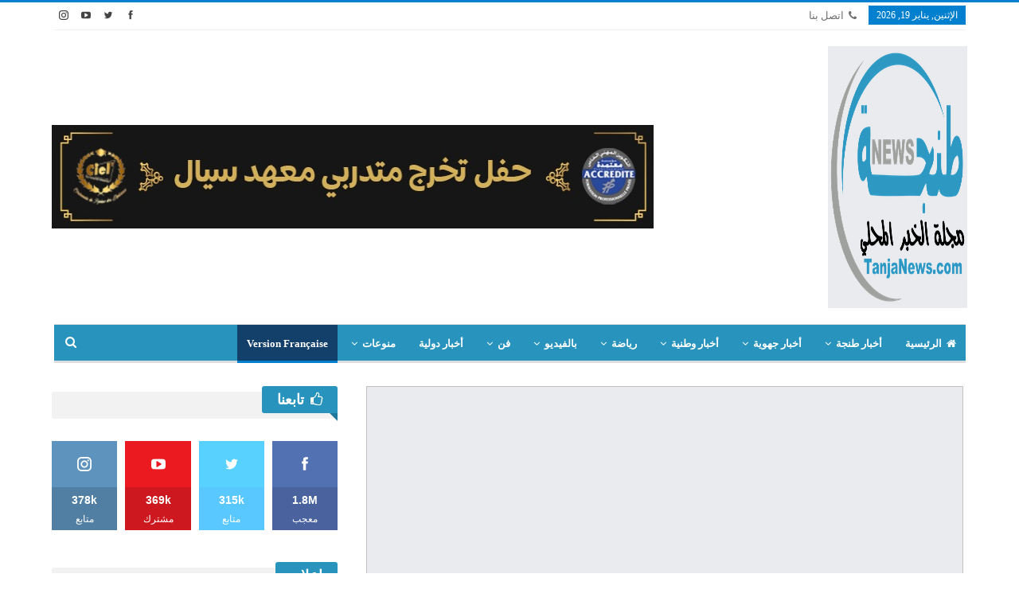

--- FILE ---
content_type: text/html; charset=UTF-8
request_url: https://tanjanews.com/136451.html
body_size: 43564
content:
<!DOCTYPE html>
<!--[if IE 8]><html class="ie ie8" dir="rtl" lang="ar"> <![endif]-->
<!--[if IE 9]><html class="ie ie9" dir="rtl" lang="ar"> <![endif]-->
<!--[if gt IE 9]><!--><html dir="rtl" lang="ar"> <!--<![endif]--><head><script data-no-optimize="1">var litespeed_docref=sessionStorage.getItem("litespeed_docref");litespeed_docref&&(Object.defineProperty(document,"referrer",{get:function(){return litespeed_docref}}),sessionStorage.removeItem("litespeed_docref"));</script> <meta charset="UTF-8"><meta http-equiv="X-UA-Compatible" content="IE=edge"><meta name="viewport" content="width=device-width, initial-scale=1.0"><link rel="pingback" href="https://tanjanews.com/xmlrpc.php"/><meta name='robots' content='index, follow, max-image-preview:large, max-snippet:-1, max-video-preview:-1' /><title>Séisme à Al Haouz: 296 morts et 153 blessés (bilan provisoire)</title><meta name="description" content="Le séisme qui a frappé vendredi soir la province d&#039;Al Haouz a fait 296 morts dans les provinces et préfectures d’Al Haouz, Marrakech, Ouarzazate, Azilal, Chichaoua et Taroudant, selon un bilan provisoire établi jusqu’à 02H00 samedi par le ministère de l’Intérieur." /><link rel="canonical" href="https://tanjanews.com/136451.html" /><meta property="og:locale" content="ar_AR" /><meta property="og:type" content="article" /><meta property="og:title" content="Séisme à Al Haouz: 296 morts et 153 blessés (bilan provisoire)" /><meta property="og:description" content="Le séisme qui a frappé vendredi soir la province d&#039;Al Haouz a fait 296 morts dans les provinces et préfectures d’Al Haouz, Marrakech, Ouarzazate, Azilal, Chichaoua et Taroudant, selon un bilan provisoire établi jusqu’à 02H00 samedi par le ministère de l’Intérieur." /><meta property="og:url" content="https://tanjanews.com/136451.html" /><meta property="og:site_name" content="مجلة طنجة نيوز" /><meta property="article:publisher" content="https://www.facebook.com/tanjanews/" /><meta property="article:published_time" content="2023-09-09T02:35:15+00:00" /><meta property="article:modified_time" content="2023-09-09T02:37:08+00:00" /><meta property="og:image" content="https://tanjanews.com/wp-content/uploads/2023/09/maroc-tremblement-de-terre.jpeg" /><meta property="og:image:width" content="800" /><meta property="og:image:height" content="533" /><meta property="og:image:type" content="image/jpeg" /><meta name="author" content="طنجة نيوز" /><meta name="twitter:card" content="summary_large_image" /><meta name="twitter:creator" content="@tanjanews" /><meta name="twitter:site" content="@tanjanews" /><meta name="twitter:label1" content="كُتب بواسطة" /><meta name="twitter:data1" content="طنجة نيوز" /> <script type="application/ld+json" class="yoast-schema-graph">{"@context":"https://schema.org","@graph":[{"@type":"Article","@id":"https://tanjanews.com/136451.html#article","isPartOf":{"@id":"https://tanjanews.com/136451.html"},"author":{"name":"طنجة نيوز","@id":"https://tanjanews.com/#/schema/person/4aa66d92acd3e3414cd4d09206c59d7e"},"headline":"Séisme à Al Haouz: 296 morts et 153 blessés (bilan provisoire)","datePublished":"2023-09-09T02:35:15+00:00","dateModified":"2023-09-09T02:37:08+00:00","mainEntityOfPage":{"@id":"https://tanjanews.com/136451.html"},"wordCount":95,"publisher":{"@id":"https://tanjanews.com/#organization"},"image":{"@id":"https://tanjanews.com/136451.html#primaryimage"},"thumbnailUrl":"https://tanjanews.com/wp-content/uploads/2023/09/maroc-tremblement-de-terre.jpeg","keywords":["زلزال المغرب"],"articleSection":["Version Française"],"inLanguage":"ar","copyrightYear":"2023","copyrightHolder":{"@id":"https://tanjanews.com/#organization"}},{"@type":"WebPage","@id":"https://tanjanews.com/136451.html","url":"https://tanjanews.com/136451.html","name":"Séisme à Al Haouz: 296 morts et 153 blessés (bilan provisoire)","isPartOf":{"@id":"https://tanjanews.com/#website"},"primaryImageOfPage":{"@id":"https://tanjanews.com/136451.html#primaryimage"},"image":{"@id":"https://tanjanews.com/136451.html#primaryimage"},"thumbnailUrl":"https://tanjanews.com/wp-content/uploads/2023/09/maroc-tremblement-de-terre.jpeg","datePublished":"2023-09-09T02:35:15+00:00","dateModified":"2023-09-09T02:37:08+00:00","description":"Le séisme qui a frappé vendredi soir la province d'Al Haouz a fait 296 morts dans les provinces et préfectures d’Al Haouz, Marrakech, Ouarzazate, Azilal, Chichaoua et Taroudant, selon un bilan provisoire établi jusqu’à 02H00 samedi par le ministère de l’Intérieur.","breadcrumb":{"@id":"https://tanjanews.com/136451.html#breadcrumb"},"inLanguage":"ar","potentialAction":[{"@type":"ReadAction","target":["https://tanjanews.com/136451.html"]}]},{"@type":"ImageObject","inLanguage":"ar","@id":"https://tanjanews.com/136451.html#primaryimage","url":"https://tanjanews.com/wp-content/uploads/2023/09/maroc-tremblement-de-terre.jpeg","contentUrl":"https://tanjanews.com/wp-content/uploads/2023/09/maroc-tremblement-de-terre.jpeg","width":800,"height":533},{"@type":"BreadcrumbList","@id":"https://tanjanews.com/136451.html#breadcrumb","itemListElement":[{"@type":"ListItem","position":1,"name":"الرئيسية","item":"https://tanjanews.com/"},{"@type":"ListItem","position":2,"name":"Séisme à Al Haouz: 296 morts et 153 blessés (bilan provisoire)"}]},{"@type":"WebSite","@id":"https://tanjanews.com/#website","url":"https://tanjanews.com/","name":"مجلة طنجة نيوز","description":"مجلة طنجة نيوز.. أول موقع إخباري بطنجة تأسس في يونيو 2007","publisher":{"@id":"https://tanjanews.com/#organization"},"alternateName":"TanjaNews.com","potentialAction":[{"@type":"SearchAction","target":{"@type":"EntryPoint","urlTemplate":"https://tanjanews.com/?s={search_term_string}"},"query-input":{"@type":"PropertyValueSpecification","valueRequired":true,"valueName":"search_term_string"}}],"inLanguage":"ar"},{"@type":["Organization","Place","NewsMediaOrganization"],"@id":"https://tanjanews.com/#organization","name":"طنجة نيوز","url":"https://tanjanews.com/","logo":{"@id":"https://tanjanews.com/136451.html#local-main-organization-logo"},"image":{"@id":"https://tanjanews.com/136451.html#local-main-organization-logo"},"sameAs":["https://www.facebook.com/tanjanews/","https://x.com/tanjanews","https://www.instagram.com/tanjanews/","https://www.youtube.com/@TVTanjaNews/"],"publishingPrinciples":"https://tanjanews.com/conditions","ownershipFundingInfo":"https://tanjanews.com/team","ethicsPolicy":"https://tanjanews.com/news-php","address":{"@id":"https://tanjanews.com/136451.html#local-main-place-address"},"geo":{"@type":"GeoCoordinates","latitude":"35.767234","longitude":"-5.799853"},"telephone":["0665600500"],"contactPoint":{"@type":"ContactPoint","telephone":"0665600500","email":"contact@tanjanews.com"},"openingHoursSpecification":{"@type":"OpeningHoursSpecification","dayOfWeek":["Monday","Tuesday","Wednesday","Thursday","Friday","Saturday","Sunday"],"opens":"00:00","closes":"23:59"},"email":"contact@tanjanews.com","globalLocationNumber":"+212665600500"},{"@type":"Person","@id":"https://tanjanews.com/#/schema/person/4aa66d92acd3e3414cd4d09206c59d7e","name":"طنجة نيوز","image":{"@type":"ImageObject","inLanguage":"ar","@id":"https://tanjanews.com/#/schema/person/image/","url":"https://tanjanews.com/wp-content/litespeed/avatar/8c7a3268dfc0f70ccf24bc5c50f57c01.jpg?ver=1768281027","contentUrl":"https://tanjanews.com/wp-content/litespeed/avatar/8c7a3268dfc0f70ccf24bc5c50f57c01.jpg?ver=1768281027","caption":"طنجة نيوز"},"url":"https://tanjanews.com/author/admin"},{"@type":"PostalAddress","@id":"https://tanjanews.com/136451.html#local-main-place-address","streetAddress":"PLACE DES NATIONS","addressLocality":"Tanger","postalCode":"90000","addressRegion":"Tanger","addressCountry":"MA"},{"@type":"ImageObject","inLanguage":"ar","@id":"https://tanjanews.com/136451.html#local-main-organization-logo","url":"https://tanjanews.com/wp-content/uploads/2019/06/LOGO-TanjaNews-1000.png","contentUrl":"https://tanjanews.com/wp-content/uploads/2019/06/LOGO-TanjaNews-1000.png","width":1000,"height":863,"caption":"طنجة نيوز"}]}</script> <meta name="geo.placename" content="Tanger" /><meta name="geo.position" content="35.767234;-5.799853" /><meta name="geo.region" content="المغرب" /><link rel='dns-prefetch' href='//static.addtoany.com' /><link rel='dns-prefetch' href='//www.googletagmanager.com' /><link rel='dns-prefetch' href='//fonts.googleapis.com' /><link rel='dns-prefetch' href='//pagead2.googlesyndication.com' /><link rel='dns-prefetch' href='//fundingchoicesmessages.google.com' /><link rel="alternate" type="application/rss+xml" title="مجلة طنجة نيوز &laquo; الخلاصة" href="https://tanjanews.com/feed" /><style id='wp-img-auto-sizes-contain-inline-css' type='text/css'>img:is([sizes=auto i],[sizes^="auto," i]){contain-intrinsic-size:3000px 1500px}
/*# sourceURL=wp-img-auto-sizes-contain-inline-css */</style><style id="litespeed-ccss">ul{box-sizing:border-box}.entry-content{counter-reset:footnotes}:root{--wp--preset--font-size--normal:16px;--wp--preset--font-size--huge:42px}:root{--wp--preset--aspect-ratio--square:1;--wp--preset--aspect-ratio--4-3:4/3;--wp--preset--aspect-ratio--3-4:3/4;--wp--preset--aspect-ratio--3-2:3/2;--wp--preset--aspect-ratio--2-3:2/3;--wp--preset--aspect-ratio--16-9:16/9;--wp--preset--aspect-ratio--9-16:9/16;--wp--preset--color--black:#000;--wp--preset--color--cyan-bluish-gray:#abb8c3;--wp--preset--color--white:#fff;--wp--preset--color--pale-pink:#f78da7;--wp--preset--color--vivid-red:#cf2e2e;--wp--preset--color--luminous-vivid-orange:#ff6900;--wp--preset--color--luminous-vivid-amber:#fcb900;--wp--preset--color--light-green-cyan:#7bdcb5;--wp--preset--color--vivid-green-cyan:#00d084;--wp--preset--color--pale-cyan-blue:#8ed1fc;--wp--preset--color--vivid-cyan-blue:#0693e3;--wp--preset--color--vivid-purple:#9b51e0;--wp--preset--gradient--vivid-cyan-blue-to-vivid-purple:linear-gradient(135deg,rgba(6,147,227,1) 0%,#9b51e0 100%);--wp--preset--gradient--light-green-cyan-to-vivid-green-cyan:linear-gradient(135deg,#7adcb4 0%,#00d082 100%);--wp--preset--gradient--luminous-vivid-amber-to-luminous-vivid-orange:linear-gradient(135deg,rgba(252,185,0,1) 0%,rgba(255,105,0,1) 100%);--wp--preset--gradient--luminous-vivid-orange-to-vivid-red:linear-gradient(135deg,rgba(255,105,0,1) 0%,#cf2e2e 100%);--wp--preset--gradient--very-light-gray-to-cyan-bluish-gray:linear-gradient(135deg,#eee 0%,#a9b8c3 100%);--wp--preset--gradient--cool-to-warm-spectrum:linear-gradient(135deg,#4aeadc 0%,#9778d1 20%,#cf2aba 40%,#ee2c82 60%,#fb6962 80%,#fef84c 100%);--wp--preset--gradient--blush-light-purple:linear-gradient(135deg,#ffceec 0%,#9896f0 100%);--wp--preset--gradient--blush-bordeaux:linear-gradient(135deg,#fecda5 0%,#fe2d2d 50%,#6b003e 100%);--wp--preset--gradient--luminous-dusk:linear-gradient(135deg,#ffcb70 0%,#c751c0 50%,#4158d0 100%);--wp--preset--gradient--pale-ocean:linear-gradient(135deg,#fff5cb 0%,#b6e3d4 50%,#33a7b5 100%);--wp--preset--gradient--electric-grass:linear-gradient(135deg,#caf880 0%,#71ce7e 100%);--wp--preset--gradient--midnight:linear-gradient(135deg,#020381 0%,#2874fc 100%);--wp--preset--font-size--small:13px;--wp--preset--font-size--medium:20px;--wp--preset--font-size--large:36px;--wp--preset--font-size--x-large:42px;--wp--preset--spacing--20:.44rem;--wp--preset--spacing--30:.67rem;--wp--preset--spacing--40:1rem;--wp--preset--spacing--50:1.5rem;--wp--preset--spacing--60:2.25rem;--wp--preset--spacing--70:3.38rem;--wp--preset--spacing--80:5.06rem;--wp--preset--shadow--natural:6px 6px 9px rgba(0,0,0,.2);--wp--preset--shadow--deep:12px 12px 50px rgba(0,0,0,.4);--wp--preset--shadow--sharp:6px 6px 0px rgba(0,0,0,.2);--wp--preset--shadow--outlined:6px 6px 0px -3px rgba(255,255,255,1),6px 6px rgba(0,0,0,1);--wp--preset--shadow--crisp:6px 6px 0px rgba(0,0,0,1)}[class*=" bsfi-"]{display:inline-block;font:normal normal normal 14px/1 "bs-icons";font-size:inherit;text-rendering:auto;-webkit-font-smoothing:antialiased;-moz-osx-font-smoothing:grayscale}.bsfi-facebook:before{content:"\b000"}.bsfi-twitter:before{content:"\b001"}.bsfi-instagram:before{content:"\b018"}.bsfi-youtube:before{content:"\b008"}.bsc-clearfix:after,.bsc-clearfix:before{content:"";display:table}.bsc-clearfix:after{clear:both}.bsc-clearfix{zoom:1}.better-social-counter .social-list{margin:0;padding:0;list-style:none}.better-social-counter a{text-decoration:none}.better-social-counter .social-item{-webkit-box-sizing:border-box;-moz-box-sizing:border-box;box-sizing:border-box;border:none;font-family:'Helvetica Neue',Helvetica,Arial,sans-serif;font-weight:400}.better-social-counter .social-item a,.better-social-counter .social-item a:visited{text-decoration:none}.better-social-counter [class*=" bsfi-"]:before{line-height:inherit}.better-social-counter.colored .social-item.facebook .item-icon,.better-social-counter.style-box.colored .social-item.facebook span{background-color:#4a639f}.better-social-counter.style-box.colored .social-item.facebook .item-icon{background-color:#5271b3}.better-social-counter.colored .social-item.twitter .item-icon,.better-social-counter.style-box.colored .social-item.twitter span{background-color:#59c8ff}.better-social-counter.style-box.colored .social-item.twitter .item-icon{background-color:#58d1ff}.better-social-counter.colored .social-item.youtube .item-icon,.better-social-counter.style-box.colored .social-item.youtube span{background-color:#cc181e}.better-social-counter.style-box.colored .social-item.youtube .item-icon{background-color:#eb1a21}.better-social-counter.colored .social-item.instagram .item-icon,.better-social-counter.style-box.colored .social-item.instagram span{background-color:#517fa4}.better-social-counter.style-box.colored .social-item.instagram .item-icon{background-color:#5e93be}.better-social-counter.style-button .item-title{display:none}.better-social-counter.style-button .social-item{float:left;margin:0 4px 4px 0;padding:0}.better-social-counter.style-button .item-icon{width:32px;height:32px;line-height:32px;vertical-align:middle;text-align:center;color:#fff;font-size:15px;background-color:#a3a3a3;display:inline-block;border-radius:3px}.better-social-counter.style-box .social-list{margin-top:0;margin-left:-5px;margin-right:-5px}.better-social-counter.style-box .social-item{width:25%;float:left;height:112px;margin:0 0 10px;padding:5px;text-align:center}.better-social-counter.style-box .social-item,.better-social-counter.style-box .social-item a{color:#fff;text-decoration:none}.better-social-counter.style-box .item-icon{display:block;width:100%;height:58px;font-size:18px;line-height:58px;background-color:#a3a3a3}.better-social-counter.style-box .item-count{font-weight:700;font-size:14px;display:block;line-height:32px;background-color:#939393}.better-social-counter.style-box .item-title{font-size:12px;display:block;line-height:17px;padding-bottom:5px;background-color:#939393}.better-social-counter.style-box.in-4-col .social-item{width:25%}.better-social-counter.style-button .social-item{float:right;margin:0 0 4px 4px}.better-social-counter.style-box .social-list{margin-right:-5px;margin-left:-5px}.better-social-counter.style-box .social-item{float:right}html{font-family:sans-serif;-ms-text-size-adjust:100%;-webkit-text-size-adjust:100%}body{margin:0}article,aside,header,main,nav,section{display:block}a{background-color:transparent}b{font-weight:700}h1{font-size:2em;margin:.67em 0}img{border:0}input{color:inherit;font:inherit;margin:0}input[type=submit]{-webkit-appearance:button}input::-moz-focus-inner{border:0;padding:0}input{line-height:normal}input[type=search]{-webkit-appearance:textfield;-moz-box-sizing:content-box;-webkit-box-sizing:content-box;box-sizing:content-box}input[type=search]::-webkit-search-cancel-button,input[type=search]::-webkit-search-decoration{-webkit-appearance:none}*{-webkit-box-sizing:border-box;-moz-box-sizing:border-box;box-sizing:border-box}:after,:before{-webkit-box-sizing:border-box;-moz-box-sizing:border-box;box-sizing:border-box}html{font-size:10px}body{font-family:"Helvetica Neue",Helvetica,Arial,sans-serif;font-size:14px;line-height:1.42857143;color:#333;background-color:#fff}input{font-family:inherit;font-size:inherit;line-height:inherit}a{color:#444;text-decoration:none}img{vertical-align:middle}.h1,h1{font-family:inherit;font-weight:500;line-height:1.1;color:inherit}.h1,h1{margin-top:20px;margin-bottom:10px}.h1,h1{font-size:36px}p{margin:0 0 10px}ul{margin-top:0;margin-bottom:10px}.container{margin-right:auto;margin-left:auto;padding-left:15px;padding-right:15px}@media (min-width:768px){.container{width:750px}}@media (min-width:992px){.container{width:970px}}@media (min-width:1200px){.container{width:1170px}}.row{margin-left:-15px;margin-right:-15px}.col-sm-4,.col-sm-8,.col-xs-4,.col-xs-8{position:relative;min-height:1px;padding-left:15px;padding-right:15px}.col-xs-4,.col-xs-8{float:left}.col-xs-8{width:66.66666667%}.col-xs-4{width:33.33333333%}@media (min-width:768px){.col-sm-4,.col-sm-8{float:left}.col-sm-8{width:66.66666667%}.col-sm-4{width:33.33333333%}}input[type=search]{-webkit-box-sizing:border-box;-moz-box-sizing:border-box;box-sizing:border-box}input[type=search]{-webkit-appearance:none}.tab-content>.tab-pane{display:none;visibility:hidden}.clearfix:after,.clearfix:before,.container:after,.container:before,.row:after,.row:before{content:" ";display:table}.clearfix:after,.container:after,.row:after{clear:both}@-ms-viewport{width:device-width}@media (max-width:767px){.hidden-xs{display:none!important}}.fa{display:inline-block;font:normal normal normal 14px/1 FontAwesome;font-size:inherit;text-rendering:auto;-webkit-font-smoothing:antialiased;-moz-osx-font-smoothing:grayscale}.fa-fw{width:1.28571429em;text-align:center}.fa-spin{-webkit-animation:fa-spin 2s infinite linear;animation:fa-spin 2s infinite linear}@-webkit-keyframes fa-spin{0%{-webkit-transform:rotate(0deg);transform:rotate(0deg)}100%{-webkit-transform:rotate(359deg);transform:rotate(359deg)}}@keyframes fa-spin{0%{-webkit-transform:rotate(0deg);transform:rotate(0deg)}100%{-webkit-transform:rotate(359deg);transform:rotate(359deg)}}.fa-search:before{content:"\f002"}.fa-home:before{content:"\f015"}.fa-refresh:before{content:"\f021"}.fa-flag:before{content:"\f024"}.fa-camera:before{content:"\f030"}.fa-play:before{content:"\f04b"}.fa-arrow-up:before{content:"\f062"}.fa-thumbs-o-up:before{content:"\f087"}.fa-phone:before{content:"\f095"}.fa-angle-left:before{content:"\f104"}.fa-angle-right:before{content:"\f105"}.fa-whatsapp:before{content:"\f232"}:root{--publisher-system-font:-apple-system,BlinkMacSystemFont,"Segoe UI","Roboto","Oxygen-Sans","Ubuntu","Cantarell","Helvetica Neue",sans-serif;--publisher-primary-color:#0080ce;--publisher-menu-height:calc(1px - 1px);--wp-adminbar-height:calc(1px - 1px)}body{font:14px/1.7 Lato,sans-serif;color:#5f6569;-webkit-text-size-adjust:100%;text-rendering:optimizeLegibility;font-size-adjust:auto}.site-header .site-branding .logo,h1{color:#2d2d2d}h1{line-height:1.3}h1{font-size:34px}.container,.content-wrap{max-width:var(--publisher-site-width);width:100%}@media only screen and (max-width:668px){.layout-2-col{margin-top:20px!important}}body.page-layout-2-col{--publisher-site-width:var(--publisher-site-width-2-col);--publisher-site-width-content:var(--publisher-site-width-2-col-content-col);--publisher-site-width-primary:var(--publisher-site-width-2-col-primary-col);--publisher-site-width-secondary:0}@media (min-width:768px){.layout-2-col .content-column{width:var(--publisher-site-width-content)}.layout-2-col .sidebar-column{width:var(--publisher-site-width-primary)}}a{text-decoration:none}input[type=search]{height:36px;width:100%;padding:6px 12px;font-size:14px;line-height:1.42857143;color:#555;background-color:#fff;background-image:none;border:1px solid #ccc;border-radius:0;-webkit-box-shadow:inset 0 1px 1px rgba(0,0,0,.075);box-shadow:inset 0 1px 1px rgba(0,0,0,.075)}input[type=submit]{border:none;color:#fff;border-radius:0;outline:0;height:auto;line-height:1.4;padding:8px 12px;vertical-align:middle;text-transform:uppercase!important;max-width:100%;white-space:normal}ul.menu{padding:0;margin:0;list-style:none}ul.menu a{text-decoration:none}ul.menu>li{float:left}ul.menu li>a{position:relative}ul.menu li.menu-have-icon>a>.bf-icon{margin-right:6px;display:inline-block}ul.menu li.menu-item-has-children>a:after{display:inline-block;font-family:FontAwesome;font-style:normal;font-weight:400;line-height:26px;-webkit-font-smoothing:antialiased;-moz-osx-font-smoothing:grayscale;content:'\f107';margin-left:6px;font-size:13px}ul.menu li.menu-have-icon .bf-icon{margin-right:10px}ul.menu .mega-menu{z-index:-1;display:none;visibility:hidden}.site-header .content-wrap{overflow:visible!important}.site-header>.header-inner>.content-wrap>.container{position:relative}.site-header .site-branding{margin:0}.site-header .site-branding .logo{margin:0;line-height:0;font-size:50px}.site-header .site-branding .logo img{max-width:100%}.site-header .site-branding .logo .site-title{display:none}.site-header>.header-inner .row-height{display:table;table-layout:fixed;width:100%}.site-header>.header-inner .logo-col,.site-header>.header-inner .sidebar-col{display:table-cell;float:none;height:100%;vertical-align:middle}.site-header .header-inner .row{position:relative}.site-header .menu-action-buttons{position:absolute;top:0;bottom:0;right:0;width:35px;z-index:99}.header-style-2.site-header.boxed .menu-action-buttons{bottom:-3px}.site-header .menu-action-buttons.width-1{width:40px}.site-header .menu-action-buttons>div{min-width:37px;display:inline-block;float:right;height:100%;text-align:right;position:relative}.site-header .menu-action-buttons>div.close{opacity:1}.site-header .menu-action-buttons .search-container{z-index:1}.site-header .search-container .search-handler{position:absolute;right:3px;top:50%;margin-top:-15px;z-index:100;width:37px;height:26px;line-height:26px;text-align:center;display:inline-block;font-size:15px;color:#434343}.site-header .search-container .search-box{display:none;position:absolute;right:0;top:0;padding:0 36px 0 0;z-index:99;height:100%;width:100%;text-align:center}.site-header .search-container .search-box .search-form .search-field{border:none;width:100%;height:45px;background:0 0;line-height:45px;font-size:14px;color:#434343}.site-header .search-container .search-box .search-form input[type=submit]{display:none}.main-menu>li{margin-right:10px}.main-menu>li>a{line-height:48px;display:inline-block;padding:0 12px}.main-menu.menu>li>a:before{content:'';display:block;width:20%;height:3px;position:absolute;bottom:0;left:50%;transform:translateX(-50%);visibility:hidden}.main-menu.menu>li.current-menu-parent>a:before{width:100%;visibility:visible}.top-menu>li{line-height:25px;margin-right:15px}.top-menu.menu li{position:relative}.top-menu.menu li>a{color:#707070}.menu .mega-menu{width:100%;position:absolute;left:0;top:102%;top:calc(100% + 1px);z-index:100;background-color:#fff;-wbkit-box-shadow:0 8px 14px rgba(0,0,0,.2);-moz-box-shadow:0 8px 14px rgba(0,0,0,.2);box-shadow:0 8px 14px rgba(0,0,0,.2);text-align:left}.mega-grid-posts{padding:20px}.mega-grid-posts .listing-item-grid-1{margin-bottom:0}.site-header .listing-item-grid-1 .title{line-height:22px;font-size:15px}.site-header .bs-pagination{margin:5px 0 0}.main-menu-wrapper{position:relative;margin-left:auto;margin-right:auto}.main-menu-wrapper .main-menu-container{position:relative}.site-header.boxed .main-menu-wrapper .main-menu-container{border-top:1px solid #dedede;border-bottom:3px solid #dedede;background:#fff}.menu .mega-menu{top:107%;top:calc(100% + 3px)}.site-header.header-style-2 .header-inner{padding:20px 0}.site-header.header-style-2 .main-menu.menu{height:68px;overflow-y:hidden;margin-bottom:-3px;padding-top:20px;margin-top:-20px}.site-header.header-style-2 .main-menu.menu>li{float:left;display:inline-block;margin:0 5px 0 0}.site-header.header-style-2 .main-menu-wrapper.menu-actions-btn-width-1 .main-menu-container{padding-right:40px}@media only screen and (max-width:992px){.main-menu>li{margin-right:10px}.main-menu>li>a{padding:0 4px}}.rh-header{display:none;min-width:300px;position:relative}.rh-header .rh-container{background-color:#222}@media only screen and (max-width:700px){body .site-header{display:none}body.bs-show-ha .site-header{display:block}body.bs-show-ha .site-header .header-inner .logo-col,body.bs-show-ha .site-header .main-menu-wrapper,body.bs-show-ha .site-header .topbar{display:none}body.bs-show-ha .site-header .header-inner .sidebar-col,body.bs-show-ha .site-header>.header-inner .row-height{display:block;height:auto;width:100%}body.bs-show-ha .site-header.header-style-2 .header-inner{padding:15px 0}body.bs-show-ha-a .main-wrap{display:flex;flex-direction:column}body.bs-show-ha-a .main-wrap .rh-header{order:1}body.bs-show-ha-a .main-wrap .site-header{order:2}body.bs-show-ha-a .main-wrap>*{order:3}body.bs-show-ha.bs-show-ha-a .site-header.header-style-2 .header-inner{padding:15px 0 0}.rh-header{display:block}}.rh-header .menu-container{position:absolute;top:0;right:0}.rh-header .menu-container .menu-handler{color:#fff;width:54px;height:54px;text-align:center;display:inline-block;font-size:18px;background-color:rgba(255,255,255,.05);position:relative;border-left:1px solid rgba(0,0,0,.07);float:right}.rh-header .menu-container .menu-handler .lines{display:inline-block;width:22px;height:2px;background:#ecf0f1;position:relative;margin-top:25.5px}.rh-header .menu-container .menu-handler .lines:after,.rh-header .menu-container .menu-handler .lines:before{display:inline-block;width:22px;height:2px;background:#ecf0f1;position:absolute;left:0;content:''}.rh-header .menu-container .menu-handler .lines:before{top:8px}.rh-header .menu-container .menu-handler .lines:after{top:-8px}.rh-cover .search-form{margin-top:35px;position:relative}.rh-cover .search-form input[type=search]{margin:0;background:rgba(255,255,255,.2);color:#fff;border:none;border-radius:3px;box-shadow:none;float:none;webkit-backface-visibility:hidden;backface-visibility:hidden}.rh-cover .search-form input[type=submit]{content:"\f002";position:absolute;right:0;top:0;display:inline-block;font:normal normal normal 14px/1 FontAwesome;text-rendering:auto;-webkit-font-smoothing:antialiased;-moz-osx-font-smoothing:grayscale;color:#fff;font-size:16px;background:0 0!important}.rh-cover .search-form ::-webkit-input-placeholder{color:#fff}.rh-cover .search-form ::-moz-placeholder{color:#fff}.rh-cover .search-form :-ms-input-placeholder{color:#fff}.rh-cover .search-form :-moz-placeholder{color:#fff}.rh-header .logo-container{padding:0 0 0 15px;line-height:54px;height:54px}.rh-header .logo-container.rh-img-logo{font-size:0}.rh-header .logo-container img{max-height:80%;max-width:80%}.rh-header .logo-container a{color:#fff}.rh-cover{position:fixed;top:0;left:-99%;z-index:9999;width:100%;visibility:hidden;overflow:auto;background:#191919;height:101%;height:calc(100% + 1px)}.noscroll{overflow:hidden}@media (max-width:767px){body{background-color:#f3f3f3!important}.main-wrap{background-color:#fff;overflow:auto;margin:auto;width:100%}}.rh-cover.gr-5{background-image:-moz-linear-gradient(85deg,#0a58c0 0,#00ade1 100%);background-image:-webkit-linear-gradient(85deg,#0a58c0 0,#00ade1 100%);background-image:-ms-linear-gradient(85deg,#0a58c0 0,#00ade1 100%)}.rh-cover:before{height:60px;content:'';width:100%;position:absolute;background-color:#fff;opacity:.08;box-shadow:0 0 32px 0 #000;z-index:-1}.rh-cover .rh-close{width:20px;height:20px;position:absolute;right:25px;display:inline-block;top:21px;z-index:10}.rh-cover .rh-close:after,.rh-cover .rh-close:before{content:'';width:2px;height:18px;position:absolute;left:50%;margin-left:-1px;top:50%;margin-top:-10px;opacity:.65;background:#fff;transform:rotate(45deg);border-radius:5px}.rh-cover .rh-close:after{-webkit-transform:rotate(-45deg);-moz-transform:rotate(-45deg);transform:rotate(-45deg)}.rh-cover .rh-panel{padding:27px;position:absolute;top:0;left:0;width:100%}.rh-cover .rh-p-h{line-height:60px;margin:-27px -27px 20px;padding:0 23px;font-size:14px;color:#fff;height:60px;position:relative}.rh-header.light .rh-container{background:#fff;border-bottom:1px solid #e5e5e5}.rh-header.light .logo-container a{color:#2c2c2c}.rh-header.light .menu-container .menu-handler .lines,.rh-header.light .menu-container .menu-handler .lines:after,.rh-header.light .menu-container .menu-handler .lines:before{background:#2c2c2c}.topbar{height:35px;overflow:hidden}.topbar .topbar-inner{padding:4px 0}.topbar .section-links{float:right}.topbar.topbar-style-1 .section-menu{height:26px}.topbar.topbar-style-1 .section-menu{max-width:80%}.site-header.boxed .topbar .topbar-inner{border-bottom:1px solid #efefef;border-bottom:1px solid rgba(0,0,0,.07)}.topbar .better-studio-shortcode{display:inline-block;float:right;margin-bottom:0}.topbar .better-studio-shortcode .social-list{display:inline-block;float:right}.topbar .better-social-counter.style-button .social-item{margin:0 0 0 4px}.topbar .better-social-counter.style-button .social-item .item-icon{color:#444;background-color:transparent;font-size:12px;width:24px;height:24px;line-height:24px}.topbar .better-social-counter.style-button .social-item{float:left;font-size:13px}.topbar .topbar-date{color:#fff;display:inline-block;padding:3px 10px;line-height:18px;position:relative;top:-1px}body{background:#fff;text-decoration-skip:ink}.main-wrap{margin:0 auto}.content-wrap,.main-wrap,main.content-container{position:relative}body.active-top-line{border-top:3px solid transparent}.main-wrap .container{width:100%}body.full-width .main-wrap{width:100%}@media only screen and (max-width:480px){.col-sm-4,.col-sm-8,.col-xs-4,.col-xs-8{padding-left:15px!important;padding-right:15px!important}}.content-wrap{margin:0 auto;padding:0;min-width:300px}.container{width:100%}.term-badges .term-badge{display:inline-block;line-height:0}.term-badges a{color:#8b8b8b;padding:0 0 4px}.term-badges.floated a{padding:2px 7px;color:#fff;margin-right:3px;margin-bottom:3px;display:inline-block;line-height:1.7;max-width:150px;white-space:nowrap;overflow:hidden;text-overflow:ellipsis;vertical-align:top}.term-badges.floated{position:absolute;top:0;left:0;z-index:1;line-height:0;font-size:0}.format-icon{position:absolute;right:20px;top:20px;width:32px;height:32px;border:2px solid #fff;line-height:28px;text-align:center;border-radius:50%;color:#fff;background:rgba(0,0,0,.3);font-size:14px}.format-icon .fa{line-height:28px;width:100%;text-align:center}.format-icon.format-video{padding-left:2px}.img-holder{position:relative;width:80px;display:inline-block;float:left;margin-right:15px}.bs-ll-a .img-holder:before,.bs-ll-a img[data-src]:not(.b-loaded){opacity:1;background-color:#e9ebee;background-image:linear-gradient(to left,#e9ebee 0,#f4f5f6 20%,#e9ebee 40%,#e9ebee 100%);background-repeat:no-repeat;background-size:1000px 900px;-webkit-animation:bs-lazy-anim 1s infinite linear forwards;-moz-animation:bs-lazy-anim 1s infinite linear forwards;animation:bs-lazy-anim 1.01s infinite linear forwards}@-webkit-keyframes bs-lazy-anim{from{background-position:-800px 0}to{background-position:400px 0}}@keyframes bs-lazy-anim{from{background-position:-800px 0}to{background-position:400px 0}}.img-holder:before{display:block;content:" ";width:100%;padding-top:70%}.search-field::-ms-clear{display:none}.search-form input[type=search]{float:left;height:38px;line-height:38px;margin-right:8px;font-size:12px;box-shadow:none}.search-form input[type=submit]{height:38px}.post-meta{padding-top:2px;font-style:inherit}.post-meta .time{margin-right:10px}.post-meta>span:last-child{margin-right:0!important}.container{margin-right:auto!important;margin-left:auto!important}.listing .listing-item{min-height:0}.listing.columns-4 .listing-item{width:25%;float:left}.listing.columns-4 .listing-item:nth-child(4n-3){padding-left:0;padding-right:16px;clear:left}.listing.columns-4 .listing-item:nth-child(4n+2){padding-left:5px;padding-right:11px}.listing.columns-4 .listing-item:nth-child(4n+3){padding-left:10px;padding-right:6px}.listing.columns-4 .listing-item:nth-child(4n+4){padding-right:0;padding-left:16px}@media only screen and (max-width:900px){.listing.columns-4 .listing-item{width:33.3333%}.listing.columns-4 .listing-item:nth-child(3n-1){padding-left:6px;padding-right:6px;clear:none}.listing.columns-4 .listing-item:nth-child(3n-2){padding-left:0;padding-right:12px;clear:left}.listing.columns-4 .listing-item:nth-child(3n+3){padding-left:12px;padding-right:0;clear:none}}@media only screen and (max-width:600px){.listing.columns-4 .listing-item{width:50%}.listing.columns-4 .listing-item:nth-child(odd){padding-left:0;padding-right:13px;clear:left}.listing.columns-4 .listing-item:nth-child(even){padding-left:13px;padding-right:0;clear:none}}@media only screen and (max-width:500px){.listing.columns-4 .listing-item{width:100%!important;padding-left:0!important;padding-right:0!important;clear:none!important}}.post-related .listing-item .title{font-size:15px;line-height:1.4}.post-related .include-last-mobile .listing-item:last-child{display:none}@media only screen and (max-width:600px){.post-related .include-last-mobile .listing-item:last-child{display:block}}.single-post-content .term-badges.floated a{max-width:auto}.entry-content{font-size:14px;line-height:1.6;color:#4a4a4a;padding-bottom:20px}.entry-content p{margin-bottom:17px}.entry-content img{max-width:100%;height:auto}.back-top{color:#fff;width:40px;height:40px;position:fixed;bottom:10px;right:10px;text-align:center;line-height:42px;z-index:9999;opacity:0;visibility:hidden;font-size:16px;-webkit-box-shadow:0 1px 2px 0 rgba(0,0,0,.09);-moz-box-shadow:0 1px 2px 0 rgba(0,0,0,.09);box-shadow:0 1px 2px 0 rgba(0,0,0,.09)}@-webkit-keyframes bs-fadeInDown{from{opacity:0;-webkit-transform:translate3d(0,-10px,0);transform:translate3d(0,-10px,0)}to{opacity:1;-webkit-transform:none;transform:none}}@keyframes bs-fadeInDown{from{opacity:0;-webkit-transform:translate3d(0,-10px,0);transform:translate3d(0,-10px,0)}to{opacity:1;-webkit-transform:none;transform:none}}.bs-tab-anim.bs-tab-animated.active{-webkit-animation-duration:.55s;animation-duration:.55s;-webkit-animation-fill-mode:both;animation-fill-mode:both;-webkit-animation-name:bs-fadeInDown;animation-name:bs-fadeInDown;-webkit-animation-timing-function:cubic-bezier(.55,-.01,.19,.98);animation-timing-function:cubic-bezier(.55,-.01,.19,.98)}.bs-pagination{margin:15px 0 0}.btn-bs-pagination{border:1px solid #d4d4d4;border:1px solid rgba(138,138,138,.33);color:#9c9c9c!important;color:rgba(138,138,138,.83)!important;font-size:11px!important;padding:0 6px;display:inline-block;line-height:22px!important;min-width:26px;text-align:center!important;text-transform:uppercase!important}.btn-bs-pagination.disabled{opacity:.5}.btn-bs-pagination .fa{font-weight:700}.btn-bs-pagination.next .fa{margin-left:2px}.btn-bs-pagination.prev .fa{margin-right:2px}.bs-pagination-wrapper{position:relative}.btn-bs-pagination .loading .fa{margin-right:2px}.search-container{position:relative}@media only screen and (max-width:1000px){.container{width:100%}.content-wrap{padding:0}}@media only screen and (max-width:420px){.widget{margin-bottom:15px}}@media only screen and (max-width:668px){body{padding:0}}.sidebar-column-primary{z-index:1000}.listing.scolumns-1 .listing-item{width:100%;float:none}.listing.scolumns-3 .listing-item{width:33.3333%;float:left}.listing.scolumns-3 .listing-item:nth-child(3n-2){padding-right:12px;clear:left}@media only screen and (max-width:600px){.listing.scolumns-3 .listing-item{width:50%;float:left}.listing.scolumns-3 .listing-item:nth-child(even){padding-right:0;padding-left:12px;clear:none}}@media only screen and (max-width:320px){.listing.scolumns-3 .listing-item{width:100%!important;padding-left:0!important;padding-right:0!important;clear:none!important}}.listing-item-grid-1{margin-bottom:22px}.listing-item-grid-1 .featured{position:relative;line-height:0;margin-bottom:13px}.listing-item-grid-1 .featured .img-holder{width:100%;margin:0;float:none;display:block}.listing-item-grid-1 .featured .img-holder:before{padding-top:58%}.listing-item-grid-1 .title{margin:0 0 6px}.listing-item-grid-1 .title a{color:inherit;text-transform:inherit}.listing-item-grid.simple-grid .featured{margin-bottom:7px}.listing-item-grid.simple-grid .featured .img-holder:before{padding-top:66%}.listing-item-tb-2{margin-bottom:20px;position:relative}.listing-item-tb-2 .term-badges.floated{left:0}.listing-item-tb-2 .item-inner{position:relative}.listing-item-tb-2 .title{margin:0}.listing-item-tb-2 .title a{color:inherit}.listing-item-tb-2 .featured{margin-bottom:10px;line-height:0;position:relative}.listing-item-tb-2 .format-icon{right:15px;top:15px;width:28px;height:28px;line-height:24px;font-size:12px}.listing-item-tb-2 .format-icon .fa{line-height:24px}.listing-item-tb-2 .img-holder{width:100%;margin-right:0;float:none;display:block}.listing-item-tb-2 .img-holder:before{padding-top:70%}.widget>.bs-listing{margin-bottom:0}.widget ul{padding-left:20px;margin-bottom:0}.widget li{margin-bottom:7px}.widget li:last-child{margin-bottom:0}.widget img{max-width:100%;height:auto}.sidebar-column .widget>.bs-listing:last-child{margin-bottom:0}.better-social-counter.style-box .item-icon,.better-social-counter.style-button .item-icon{background-color:#434343}.better-social-counter.style-box .item-count,.better-social-counter.style-box .item-title{background-color:#313131}.widget .better-studio-shortcode{margin-bottom:0}.section-heading{margin:0 0 15px;font-size:16px;line-height:20px;position:relative}.section-heading .h-text .bf-icon{margin-right:3px;vertical-align:top;line-height:inherit}.section-heading .h-text,.section-heading:after{display:inline-block}.section-heading:after{background:rgba(0,0,0,.08);content:'';height:4px;position:absolute;top:0;left:0;width:100%}.section-heading .h-text{position:relative;z-index:1}.section-heading.sh-t6{padding:0}.section-heading.sh-t6:after{display:none}.section-heading.sh-t6:before{content:'';display:inline-block;height:3px;position:absolute;top:0;left:0;width:100%}.section-heading.sh-t6>.h-text:last-child:first-child,.section-heading.sh-t6>.main-link>.h-text,.section-heading.sh-t6>a:last-child:first-child>.h-text{position:relative;padding:0 11px;color:#fff}.section-heading.sh-t6 .h-text{padding:0;line-height:32px}.section-heading.sh-t6.sh-s9{padding:0 15px 7px 0}.section-heading.sh-t6.sh-s9 .h-text{line-height:34px}.section-heading.sh-t6.sh-s9:before{height:auto;top:7px;border-radius:3px;bottom:0}.section-heading.sh-t6.sh-s9:before{background:rgba(0,0,0,.05)!important}.section-heading.sh-t6.sh-s9>.h-text:last-child:first-child,.section-heading.sh-t6.sh-s9>.main-link>.h-text,.section-heading.sh-t6.sh-s9>a:last-child:first-child>.h-text{border-radius:3px 3px 3px 0}.section-heading.sh-t6.sh-s9>.h-text:last-child:first-child:after,.section-heading.sh-t6.sh-s9>.h-text:last-child:first-child:before,.section-heading.sh-t6.sh-s9>.main-link>.h-text:after,.section-heading.sh-t6.sh-s9>.main-link>.h-text:before,.section-heading.sh-t6.sh-s9>a:last-child:first-child>.h-text:after,.section-heading.sh-t6.sh-s9>a:last-child:first-child>.h-text:before{content:'';display:inline-block;position:absolute;bottom:-10px;left:0;width:0;height:0;border-top:10px solid rgba(0,0,0,.18);border-right:10px solid transparent}.section-heading.sh-t6.sh-s9>.h-text:last-child:first-child,.section-heading.sh-t6.sh-s9>.main-link>.h-text,.section-heading.sh-t6.sh-s9>a:last-child:first-child>.h-text{padding:0 19px}.post-meta.single-post-meta{color:#3a3a3a}.post-meta.single-post-meta .time{float:none;margin:0 12px 0 0;white-space:nowrap;line-height:26px;display:inline-block}.post-meta.single-post-meta b{color:#4d4d4d;margin-left:2px}.post-meta.single-post-meta .time{color:rgba(0,0,0,.44)}.single-post-title{line-height:1.3}.single-featured{text-align:center;display:block;margin:0 0 20px;line-height:0;position:relative}.single-featured img{max-width:100%;height:auto!important}.single-post-share .social-item{margin:0 6px 4px 0;float:left}.single-post-share .social-item a{line-height:30px;min-width:30px;display:inline-block;padding:0;border-radius:30px;font-size:14px;color:#fff;overflow:hidden;text-align:center}.single-post-share .social-item a .bf-icon,.single-post-share .social-item a .item-title{line-height:30px;vertical-align:top;color:#fff;display:inline-block}.single-post-share .social-item a .item-title{margin-left:6px}.single-post-share .social-item a .bf-icon{font-size:16px}.single-post-share .social-item.whatsapp .bf-icon{font-size:16px;font-weight:700}.single-post-share .social-item.whatsapp a{background-color:#00e676;color:#02a252}.single-post-share .social-item .bf-icon{vertical-align:middle}.single-post-share .social-item.whatsapp{display:none}@media only screen and (max-width:780px){.single-post-share .social-item.whatsapp{display:inline-block}}.post-share .social-item a{border-radius:3px;padding:0 5px}.post-share.style-7 .social-item a{-moz-box-shadow:0 3px 0;-webkit-box-shadow:0 3px 0;box-shadow:0 3px 0}.post-share.style-7 .bf-icon,.post-share.style-7 .item-title{font-size:15px;display:block;font-weight:400}.post-share .item-title{font-weight:400;padding:0}.post-share .item-title{font-size:12px}.single-post-share .social-item{margin-bottom:8px}.post-share.style-7 .social-item{text-align:center;margin:0 10px 12px 0}.post-share.style-7 .social-item a{padding:0 12px 0;line-height:32px;height:61px;min-width:76px}.post-share.style-7 .social-item .item-title{line-height:20px;margin:0 3px;font-size:13px}.post-share.style-7 .social-item .bf-icon{font-size:20px;display:block;line-height:32px;margin-top:6px}.post-share.style-7 .social-item a{border-radius:0}.post-share.style-7 .social-item{margin:0 0 12px}.post-template-10 .post-header-inner{padding:0;margin-bottom:20px;position:relative;overflow:hidden}.post-template-10 .single-post-title{margin:0 0 13px}.post-template-10 .post-header-inner .term-badges.floated{position:relative;top:auto;left:auto;right:auto;bottom:auto;margin-bottom:15px}@media only screen and (max-width:780px){.post-template-10 .post-header-inner{margin-top:0;padding-top:0}}:root{--publisher-spacing:20;--publisher-spacing-half:calc(var(--publisher-spacing)/2);--publisher-spacing-80-percent:calc(var(--publisher-spacing)*0.83);--publisher-spacing-60-percent:calc(var(--publisher-spacing)*0.66)}.col-sm-4,.col-sm-8,.col-xs-4,.col-xs-8,.container{padding-left:calc(var(--publisher-spacing-half)*1px);padding-right:calc(var(--publisher-spacing-half)*1px)}.row{margin-left:calc(var(--publisher-spacing-half)*-1px);margin-right:calc(var(--publisher-spacing-half)*-1px)}.sidebar>*{margin-bottom:calc(var(--publisher-spacing)*1px)}.better-studio-shortcode,.bs-listing,.single-container,.widget{margin-bottom:calc(var(--publisher-spacing)*1px)}.layout-2-col{margin-top:calc(var(--publisher-spacing-80-percent)*1px)}.main-section{margin-bottom:calc(var(--publisher-spacing-half)*1px)}.section-heading{margin-bottom:calc(var(--publisher-spacing-60-percent)*1px)}html{direction:rtl}body{direction:rtl}.col-sm-4,.col-sm-8,.col-xs-4,.col-xs-8{position:relative;min-height:1px;padding-left:15px;padding-right:15px}.col-xs-4,.col-xs-8{float:right}.col-xs-8{width:66.66666667%}.col-xs-4{width:33.33333333%}@media (min-width:768px){.col-sm-4,.col-sm-8{float:right}.col-sm-8{width:66.66666667%}.col-sm-4{width:33.33333333%}}.term-badges.floated a{margin-left:3px;margin-right:auto}.term-badges.floated{right:0;left:auto}.format-icon{left:20px;right:auto}.img-holder{float:right;margin-left:15px;margin-right:auto}.bs-ll-a .img-holder:before{background-image:linear-gradient(to right,#e9ebee 0,#f4f5f6 20%,#e9ebee 40%,#e9ebee 100%);-webkit-animation-direction:reverse;-moz-animation-direction:reverse;animation-direction:reverse}.fa-refresh{transform:scaleX(-1);animation:spin-reverse 2s infinite linear}@keyframes spin-reverse{0%{transform:scaleX(-1) rotate(-360deg)}100%{transform:scaleX(-1) rotate(0)}}.search-form input[type=search]{float:right;margin-left:8px;margin-right:auto}.post-meta .time{margin-left:10px;margin-right:auto;display:inline-block}.post-meta>span:last-child{margin-right:auto!important;margin-left:0!important}ul.menu>li{float:right}ul.menu li.menu-have-icon>a>.bf-icon{margin-left:6px;margin-right:auto}ul.menu li.menu-item-has-children>a:after{margin-right:6px;margin-left:auto}ul.menu li.menu-have-icon .bf-icon{margin-left:10px;margin-right:auto}.site-header .menu-action-buttons{left:0;right:auto}.site-header .menu-action-buttons>div{float:left;text-align:left}.site-header .search-container .search-handler{left:3px;right:auto}.site-header .search-container .search-box{left:0;padding:0 0 0 36px;right:auto}.site-header .search-container .search-handler{right:auto;left:3px}.main-menu>li{margin-left:10px;margin-right:auto}.top-menu>li{margin-left:15px;margin-right:auto}@media only screen and (max-width:992px){.main-menu>li{margin-right:auto;margin-left:0}}.menu .mega-menu{right:0;text-align:right;left:auto}.site-header.header-style-2 .main-menu.menu>li{float:right;margin:0 0 0 5px}.site-header.header-style-2 .main-menu-wrapper.menu-actions-btn-width-1 .main-menu-container{padding-left:40px;padding-right:0}.rh-header .menu-container{right:initial;left:0}.rh-header .menu-container .menu-handler{border-right:1px solid rgba(0,0,0,.07);border-left:none;float:left}.rh-header .menu-container .menu-handler .lines:after,.rh-header .menu-container .menu-handler .lines:before{right:0;left:auto}.rh-cover .search-form input[type=submit]{right:inherit;left:0}.rh-cover .search-form:before{left:12px;right:auto}.rh-header .logo-container{padding:0 15px 0 0}.rh-cover{right:-100%;left:auto}.rh-cover .rh-close{left:25px;right:auto}.rh-cover .rh-close:after,.rh-cover .rh-close:before{right:50%;margin-right:-1px;left:auto;margin-left:auto}.rh-cover .rh-panel{right:0;left:auto}.topbar .section-links{float:left}.topbar .better-studio-shortcode{float:left}.topbar .better-studio-shortcode .social-list{float:left}.topbar .better-social-counter.style-button .social-item{margin:0 4px 0 0}.topbar .better-social-counter.style-button .social-item{float:right}.listing.columns-4 .listing-item{width:25%;float:right}.listing.columns-4 .listing-item:nth-child(4n-3){padding-left:16px;padding-right:0;clear:right}.listing.columns-4 .listing-item:nth-child(4n+2){padding-left:11px;padding-right:5px}.listing.columns-4 .listing-item:nth-child(4n+3){padding-left:6px;padding-right:10px}.listing.columns-4 .listing-item:nth-child(4n+4){padding-right:16px;padding-left:0}@media only screen and (max-width:900px){.listing.columns-4 .listing-item{width:33.3333%}.listing.columns-4 .listing-item:nth-child(3n-1){padding-left:6px;padding-right:6px;clear:none}.listing.columns-4 .listing-item:nth-child(3n-2){padding-left:12px;padding-right:0;clear:right}.listing.columns-4 .listing-item:nth-child(3n+3){padding-left:0;padding-right:12px;clear:none}}@media only screen and (max-width:600px){.listing.columns-4 .listing-item{width:50%}.listing.columns-4 .listing-item:nth-child(odd){padding-left:13px;padding-right:0;clear:right}.listing.columns-4 .listing-item:nth-child(even){padding-left:0;padding-right:13px;clear:none}}@media only screen and (max-width:500px){.listing.columns-4 .listing-item{width:100%!important;padding-left:0!important;padding-right:0!important;clear:none!important}}.listing.scolumns-3 .listing-item{float:right}.listing.scolumns-3 .listing-item:nth-child(3n-2){padding-left:12px;clear:right;padding-right:0}@media only screen and (max-width:600px){.listing.scolumns-3 .listing-item{float:right}.listing.scolumns-3 .listing-item:nth-child(even){padding-right:12px;padding-left:0;clear:none}}.listing-item-tb-2 .term-badges.floated{right:0;left:auto}.listing-item-tb-2 .format-icon{left:15px;right:auto}.listing-item-tb-2 .img-holder{margin-left:0;margin-right:auto}.widget ul{padding-right:20px;padding-left:0}.section-heading .h-text .bf-icon{margin-left:3px;margin-right:auto}.section-heading:after{right:0;left:auto}.section-heading.sh-t6:before{right:0;left:auto}.section-heading.sh-t6.sh-s9{padding:0 0 7px 15px}.section-heading.sh-t6.sh-s9>.h-text:last-child:first-child:after,.section-heading.sh-t6.sh-s9>.h-text:last-child:first-child:before,.section-heading.sh-t6.sh-s9>.main-link>.h-text:after,.section-heading.sh-t6.sh-s9>.main-link>.h-text:before,.section-heading.sh-t6.sh-s9>a:last-child:first-child>.h-text:after,.section-heading.sh-t6.sh-s9>a:last-child:first-child>.h-text:before{right:0;border-left:10px solid transparent;left:auto;border-right:none}.section-heading.sh-t6.sh-s9>.h-text:last-child:first-child,.section-heading.sh-t6.sh-s9>.main-link>.h-text,.section-heading.sh-t6.sh-s9>a:last-child:first-child>.h-text{border-radius:3px 3px 0}.post-meta.single-post-meta .time{margin:0 0 0 12px}.post-meta.single-post-meta b{margin-right:2px;margin-left:auto}.single-post-share .social-item{margin:0 0 4px 6px;float:right}.single-post-share .social-item a .item-title{margin-right:6px;margin-left:auto}.btn-bs-pagination.next .fa{margin-right:2px;margin-left:auto}.btn-bs-pagination.prev .fa{margin-left:2px;margin-right:auto}.btn-bs-pagination .loading .fa{margin-left:2px;margin-right:auto}.site-header.header-style-2 .main-menu.menu>li>a:before{right:auto!important}.site-header.header-style-2 .main-menu.menu>li>a:after{right:auto!important;left:0!important}.better-social-counter .item-title{font-family:"Helvetica Neue",Helvetica,Arial,sans-serif;font-weight:400;font-size:12px;text-transform:initial}.better-social-counter .item-count{font-family:"Helvetica Neue",Helvetica,Arial,sans-serif;font-weight:700;font-size:14px;text-transform:initial}:root{--publisher-site-width-2-col:1180px;--publisher-site-width-1-col:1180px;--publisher-site-width-2-col-content-col:67%;--publisher-site-width-2-col-primary-col:33%}:root{--publisher-site-width-3-col:1300px;--publisher-site-width-3-col-content-col:58%;--publisher-site-width-3-col-primary-col:25%;--publisher-site-width-3-col-secondary-col:17%}:root{--publisher-spacing:35}:root{--publisher-primary-color:#0080ce}.main-menu.menu>li.current-menu-parent>a:before,.term-badges.floated a,.back-top,.topbar .topbar-date{background-color:#0080ce!important}.bs-theme input[type=submit]{background-color:#0080ce}.single-post-content a{color:#0080ce}body.active-top-line{border-color:#0080ce}.site-header .top-menu.menu>li>a{color:#707070}.site-header.boxed .topbar .topbar-inner{border-color:#efefef}.topbar .better-social-counter.style-button .social-item .item-icon{color:#444}.site-header.boxed .main-menu-wrapper .main-menu-container{border-top-color:#dedede}.site-header.header-style-2.boxed .main-menu-wrapper .main-menu-container{border-bottom-color:#dedede!important}.site-header .search-container .search-handler,.site-header .main-menu>li>a,.site-header .search-container .search-box .search-form .search-field{color:#fff}.site-header .search-container .search-box .search-form .search-field::-webkit-input-placeholder{color:#fff}.site-header .search-container .search-box .search-form .search-field::-moz-placeholder{color:#fff}.site-header .search-container .search-box .search-form .search-field:-ms-input-placeholder{color:#fff}.site-header .search-container .search-box .search-form .search-field:-moz-placeholder{color:#fff}.site-header.site-header.site-header .main-menu.menu>li.current-menu-parent>a{background-color:#12406b!important}.site-header.boxed.header-style-2 .main-menu-wrapper .main-menu-container{background-color:#2894be}.site-header .menu .mega-menu{background-color:#f2f2f2}.section-heading.sh-t6:before,.section-heading.sh-t6:before,.section-heading.sh-t6>.h-text,.section-heading.sh-t6>.h-text:before,.section-heading.sh-t6>.main-link>.h-text,.section-heading.sh-t6>.main-link>.h-text:before,.section-heading.sh-t6>a:first-child:last-child>.h-text,.section-heading.sh-t6>a:first-child:last-child>.h-text:before{background-color:#2894be}.section-heading.sh-t6.sh-s9>.h-text:last-child:first-child:before,.section-heading.sh-t6.sh-s9>a:last-child:first-child>.h-text:before,.section-heading.sh-t6.sh-s9>.main-link>.h-text:before,.section-heading.sh-t6.sh-s9>a:last-child:first-child>.h-text:before,.section-heading.sh-t6.sh-s9>.main-link>.h-text:before{border-top-color:#2894be;background-color:transparent}body.bs-theme,body.bs-theme .btn-bs-pagination{font-family:'Lato';font-weight:700;font-size:15px;text-align:justify;text-transform:inherit;color:#7b7b7b}.post-meta{font-family:'Lato';font-weight:400;font-size:12px;text-transform:none;color:#adb5bd}.term-badges .term-badge,.main-menu .term-badges a{font-family:'Roboto';font-weight:400;font-size:12px;text-transform:uppercase}h1,.h1,.search-form input[type=submit],input[type=submit],.section-heading .h-text,.single-container .post-share a{font-family:'Droid Arabic Kufi';font-weight:700;text-transform:inherit}h1,.h1{font-size:34px}.single-post-title{font-family:'Roboto';font-weight:700;text-transform:capitalize}.post-template-10 .single-post-title{font-size:24px}.entry-content{font-family:'Lato';font-weight:700;line-height:24px;font-size:15px;text-align:inherit;text-transform:initial;color:#222}.main-menu li>a,.main-menu li{font-family:'Droid Arabic Kufi';font-weight:700;font-size:13px;text-align:inherit;text-transform:capitalize}.top-menu.menu>li>a,.top-menu.menu>li{font-family:'Roboto';font-weight:400;font-size:13px;text-align:inherit;text-transform:capitalize}.topbar .topbar-date{font-family:'Roboto';font-weight:500;font-size:12px;text-transform:uppercase}.listing-item-grid-1 .title{font-family:'Roboto';font-weight:500;line-height:24px;font-size:18px;text-align:inherit;text-transform:capitalize;color:#383838}.listing-item-tb-2 .title{font-family:'Roboto';font-weight:500;line-height:18px;font-size:14px;text-align:inherit;text-transform:none;color:#383838}.section-heading .h-text{font-family:'Droid Arabic Kufi';font-weight:700;line-height:22px;font-size:18px;text-transform:capitalize}.rtl .vsocmw .vsocmw-container{direction:ltr}.vsocmw-clearfix:after,.vsocmw-clearfix:before{content:"";display:table}.vsocmw-clearfix:after{clear:both}.vsocmw-clearfix{zoom:1}.vsocmw-container a{text-decoration:none!important}.vsocmw.vsocmw-align-center{text-align:center}.vsocmw.vsocmw-align-right{text-align:left}.vsocmw .vsocmw-container{box-sizing:border-box;margin-bottom:10px}.vsocmw .vsocmw-container:last-child{margin-bottom:0}.vsocmw .vsocmw-container img{max-width:100%}.site-header .sidebar .vsocmw{padding:0 0 5px;margin:0}.site-header .sidebar .vsocmw:last-child{padding-bottom:0}.site-header .sidebar .vsocmw .vsocmw-container{margin-bottom:0}.site-header .vsocmw{margin-bottom:0}.widget .vsocmw{margin-bottom:0}.single-post-content .vsocmw{margin-bottom:12px}.site-header .site-branding .logo img{max-width:48%}.term-badges.floated a{display:none}@media (max-width:767px){.rh-header .logo-container img{max-height:95%}.bs-listing{padding:0}.rh-header .logo-container{height:85px}.rh-header .logo-container{padding:2px 140px 2px 0;margin-top:-2px}.col-sm-4,.col-sm-8,.col-xs-4,.col-xs-8{padding-left:5px!important;padding-right:5px!important}.post-template-10 .single-container>.post{background:#fff;padding:14px;box-shadow:none;border:1px solid #d2dce3}.post-template-10 .single-container>.post{border:none!important}.rh-header .rh-container{background-color:#1e22b4}.rh-header{display:block;box-shadow:0px 0px 12px rgba(117,117,117,.73)}.main-wrap{background-color:#eee}.term-badges .term-badge{float:right}}</style><link rel="preload" data-asynced="1" data-optimized="2" as="style" onload="this.onload=null;this.rel='stylesheet'" href="https://tanjanews.com/wp-content/litespeed/css/cee28d9b3ef490625b3312cd20f9dc5e.css?ver=34249" /><script data-optimized="1" type="litespeed/javascript" data-src="https://tanjanews.com/wp-content/plugins/litespeed-cache/assets/js/css_async.min.js"></script> <style id='global-styles-inline-css' type='text/css'>:root{--wp--preset--aspect-ratio--square: 1;--wp--preset--aspect-ratio--4-3: 4/3;--wp--preset--aspect-ratio--3-4: 3/4;--wp--preset--aspect-ratio--3-2: 3/2;--wp--preset--aspect-ratio--2-3: 2/3;--wp--preset--aspect-ratio--16-9: 16/9;--wp--preset--aspect-ratio--9-16: 9/16;--wp--preset--color--black: #000000;--wp--preset--color--cyan-bluish-gray: #abb8c3;--wp--preset--color--white: #ffffff;--wp--preset--color--pale-pink: #f78da7;--wp--preset--color--vivid-red: #cf2e2e;--wp--preset--color--luminous-vivid-orange: #ff6900;--wp--preset--color--luminous-vivid-amber: #fcb900;--wp--preset--color--light-green-cyan: #7bdcb5;--wp--preset--color--vivid-green-cyan: #00d084;--wp--preset--color--pale-cyan-blue: #8ed1fc;--wp--preset--color--vivid-cyan-blue: #0693e3;--wp--preset--color--vivid-purple: #9b51e0;--wp--preset--gradient--vivid-cyan-blue-to-vivid-purple: linear-gradient(135deg,rgb(6,147,227) 0%,rgb(155,81,224) 100%);--wp--preset--gradient--light-green-cyan-to-vivid-green-cyan: linear-gradient(135deg,rgb(122,220,180) 0%,rgb(0,208,130) 100%);--wp--preset--gradient--luminous-vivid-amber-to-luminous-vivid-orange: linear-gradient(135deg,rgb(252,185,0) 0%,rgb(255,105,0) 100%);--wp--preset--gradient--luminous-vivid-orange-to-vivid-red: linear-gradient(135deg,rgb(255,105,0) 0%,rgb(207,46,46) 100%);--wp--preset--gradient--very-light-gray-to-cyan-bluish-gray: linear-gradient(135deg,rgb(238,238,238) 0%,rgb(169,184,195) 100%);--wp--preset--gradient--cool-to-warm-spectrum: linear-gradient(135deg,rgb(74,234,220) 0%,rgb(151,120,209) 20%,rgb(207,42,186) 40%,rgb(238,44,130) 60%,rgb(251,105,98) 80%,rgb(254,248,76) 100%);--wp--preset--gradient--blush-light-purple: linear-gradient(135deg,rgb(255,206,236) 0%,rgb(152,150,240) 100%);--wp--preset--gradient--blush-bordeaux: linear-gradient(135deg,rgb(254,205,165) 0%,rgb(254,45,45) 50%,rgb(107,0,62) 100%);--wp--preset--gradient--luminous-dusk: linear-gradient(135deg,rgb(255,203,112) 0%,rgb(199,81,192) 50%,rgb(65,88,208) 100%);--wp--preset--gradient--pale-ocean: linear-gradient(135deg,rgb(255,245,203) 0%,rgb(182,227,212) 50%,rgb(51,167,181) 100%);--wp--preset--gradient--electric-grass: linear-gradient(135deg,rgb(202,248,128) 0%,rgb(113,206,126) 100%);--wp--preset--gradient--midnight: linear-gradient(135deg,rgb(2,3,129) 0%,rgb(40,116,252) 100%);--wp--preset--font-size--small: 13px;--wp--preset--font-size--medium: 20px;--wp--preset--font-size--large: 36px;--wp--preset--font-size--x-large: 42px;--wp--preset--spacing--20: 0.44rem;--wp--preset--spacing--30: 0.67rem;--wp--preset--spacing--40: 1rem;--wp--preset--spacing--50: 1.5rem;--wp--preset--spacing--60: 2.25rem;--wp--preset--spacing--70: 3.38rem;--wp--preset--spacing--80: 5.06rem;--wp--preset--shadow--natural: 6px 6px 9px rgba(0, 0, 0, 0.2);--wp--preset--shadow--deep: 12px 12px 50px rgba(0, 0, 0, 0.4);--wp--preset--shadow--sharp: 6px 6px 0px rgba(0, 0, 0, 0.2);--wp--preset--shadow--outlined: 6px 6px 0px -3px rgb(255, 255, 255), 6px 6px rgb(0, 0, 0);--wp--preset--shadow--crisp: 6px 6px 0px rgb(0, 0, 0);}:where(.is-layout-flex){gap: 0.5em;}:where(.is-layout-grid){gap: 0.5em;}body .is-layout-flex{display: flex;}.is-layout-flex{flex-wrap: wrap;align-items: center;}.is-layout-flex > :is(*, div){margin: 0;}body .is-layout-grid{display: grid;}.is-layout-grid > :is(*, div){margin: 0;}:where(.wp-block-columns.is-layout-flex){gap: 2em;}:where(.wp-block-columns.is-layout-grid){gap: 2em;}:where(.wp-block-post-template.is-layout-flex){gap: 1.25em;}:where(.wp-block-post-template.is-layout-grid){gap: 1.25em;}.has-black-color{color: var(--wp--preset--color--black) !important;}.has-cyan-bluish-gray-color{color: var(--wp--preset--color--cyan-bluish-gray) !important;}.has-white-color{color: var(--wp--preset--color--white) !important;}.has-pale-pink-color{color: var(--wp--preset--color--pale-pink) !important;}.has-vivid-red-color{color: var(--wp--preset--color--vivid-red) !important;}.has-luminous-vivid-orange-color{color: var(--wp--preset--color--luminous-vivid-orange) !important;}.has-luminous-vivid-amber-color{color: var(--wp--preset--color--luminous-vivid-amber) !important;}.has-light-green-cyan-color{color: var(--wp--preset--color--light-green-cyan) !important;}.has-vivid-green-cyan-color{color: var(--wp--preset--color--vivid-green-cyan) !important;}.has-pale-cyan-blue-color{color: var(--wp--preset--color--pale-cyan-blue) !important;}.has-vivid-cyan-blue-color{color: var(--wp--preset--color--vivid-cyan-blue) !important;}.has-vivid-purple-color{color: var(--wp--preset--color--vivid-purple) !important;}.has-black-background-color{background-color: var(--wp--preset--color--black) !important;}.has-cyan-bluish-gray-background-color{background-color: var(--wp--preset--color--cyan-bluish-gray) !important;}.has-white-background-color{background-color: var(--wp--preset--color--white) !important;}.has-pale-pink-background-color{background-color: var(--wp--preset--color--pale-pink) !important;}.has-vivid-red-background-color{background-color: var(--wp--preset--color--vivid-red) !important;}.has-luminous-vivid-orange-background-color{background-color: var(--wp--preset--color--luminous-vivid-orange) !important;}.has-luminous-vivid-amber-background-color{background-color: var(--wp--preset--color--luminous-vivid-amber) !important;}.has-light-green-cyan-background-color{background-color: var(--wp--preset--color--light-green-cyan) !important;}.has-vivid-green-cyan-background-color{background-color: var(--wp--preset--color--vivid-green-cyan) !important;}.has-pale-cyan-blue-background-color{background-color: var(--wp--preset--color--pale-cyan-blue) !important;}.has-vivid-cyan-blue-background-color{background-color: var(--wp--preset--color--vivid-cyan-blue) !important;}.has-vivid-purple-background-color{background-color: var(--wp--preset--color--vivid-purple) !important;}.has-black-border-color{border-color: var(--wp--preset--color--black) !important;}.has-cyan-bluish-gray-border-color{border-color: var(--wp--preset--color--cyan-bluish-gray) !important;}.has-white-border-color{border-color: var(--wp--preset--color--white) !important;}.has-pale-pink-border-color{border-color: var(--wp--preset--color--pale-pink) !important;}.has-vivid-red-border-color{border-color: var(--wp--preset--color--vivid-red) !important;}.has-luminous-vivid-orange-border-color{border-color: var(--wp--preset--color--luminous-vivid-orange) !important;}.has-luminous-vivid-amber-border-color{border-color: var(--wp--preset--color--luminous-vivid-amber) !important;}.has-light-green-cyan-border-color{border-color: var(--wp--preset--color--light-green-cyan) !important;}.has-vivid-green-cyan-border-color{border-color: var(--wp--preset--color--vivid-green-cyan) !important;}.has-pale-cyan-blue-border-color{border-color: var(--wp--preset--color--pale-cyan-blue) !important;}.has-vivid-cyan-blue-border-color{border-color: var(--wp--preset--color--vivid-cyan-blue) !important;}.has-vivid-purple-border-color{border-color: var(--wp--preset--color--vivid-purple) !important;}.has-vivid-cyan-blue-to-vivid-purple-gradient-background{background: var(--wp--preset--gradient--vivid-cyan-blue-to-vivid-purple) !important;}.has-light-green-cyan-to-vivid-green-cyan-gradient-background{background: var(--wp--preset--gradient--light-green-cyan-to-vivid-green-cyan) !important;}.has-luminous-vivid-amber-to-luminous-vivid-orange-gradient-background{background: var(--wp--preset--gradient--luminous-vivid-amber-to-luminous-vivid-orange) !important;}.has-luminous-vivid-orange-to-vivid-red-gradient-background{background: var(--wp--preset--gradient--luminous-vivid-orange-to-vivid-red) !important;}.has-very-light-gray-to-cyan-bluish-gray-gradient-background{background: var(--wp--preset--gradient--very-light-gray-to-cyan-bluish-gray) !important;}.has-cool-to-warm-spectrum-gradient-background{background: var(--wp--preset--gradient--cool-to-warm-spectrum) !important;}.has-blush-light-purple-gradient-background{background: var(--wp--preset--gradient--blush-light-purple) !important;}.has-blush-bordeaux-gradient-background{background: var(--wp--preset--gradient--blush-bordeaux) !important;}.has-luminous-dusk-gradient-background{background: var(--wp--preset--gradient--luminous-dusk) !important;}.has-pale-ocean-gradient-background{background: var(--wp--preset--gradient--pale-ocean) !important;}.has-electric-grass-gradient-background{background: var(--wp--preset--gradient--electric-grass) !important;}.has-midnight-gradient-background{background: var(--wp--preset--gradient--midnight) !important;}.has-small-font-size{font-size: var(--wp--preset--font-size--small) !important;}.has-medium-font-size{font-size: var(--wp--preset--font-size--medium) !important;}.has-large-font-size{font-size: var(--wp--preset--font-size--large) !important;}.has-x-large-font-size{font-size: var(--wp--preset--font-size--x-large) !important;}
/*# sourceURL=global-styles-inline-css */</style><style id='classic-theme-styles-inline-css' type='text/css'>/*! This file is auto-generated */
.wp-block-button__link{color:#fff;background-color:#32373c;border-radius:9999px;box-shadow:none;text-decoration:none;padding:calc(.667em + 2px) calc(1.333em + 2px);font-size:1.125em}.wp-block-file__button{background:#32373c;color:#fff;text-decoration:none}
/*# sourceURL=/wp-includes/css/classic-themes.min.css */</style> <script id="addtoany-core-js-before" type="litespeed/javascript">window.a2a_config=window.a2a_config||{};a2a_config.callbacks=[];a2a_config.overlays=[];a2a_config.templates={};a2a_localize={Share:"Share",Save:"Save",Subscribe:"Subscribe",Email:"Email",Bookmark:"Bookmark",ShowAll:"Show all",ShowLess:"Show less",FindServices:"Find service(s)",FindAnyServiceToAddTo:"Instantly find any service to add to",PoweredBy:"Powered by",ShareViaEmail:"Share via email",SubscribeViaEmail:"Subscribe via email",BookmarkInYourBrowser:"Bookmark in your browser",BookmarkInstructions:"Press Ctrl+D or \u2318+D to bookmark this page",AddToYourFavorites:"Add to your favorites",SendFromWebOrProgram:"Send from any email address or email program",EmailProgram:"Email program",More:"More&#8230;",ThanksForSharing:"Thanks for sharing!",ThanksForFollowing:"Thanks for following!"}</script> <script type="text/javascript" defer src="https://static.addtoany.com/menu/page.js" id="addtoany-core-js"></script> <script type="litespeed/javascript" data-src="https://tanjanews.com/wp-includes/js/jquery/jquery.min.js" id="jquery-core-js"></script> 
 <script type="litespeed/javascript" data-src="https://www.googletagmanager.com/gtag/js?id=G-PMQ9KSZKXQ" id="google_gtagjs-js"></script> <script id="google_gtagjs-js-after" type="litespeed/javascript">window.dataLayer=window.dataLayer||[];function gtag(){dataLayer.push(arguments)}
gtag("set","linker",{"domains":["tanjanews.com"]});gtag("js",new Date());gtag("set","developer_id.dZTNiMT",!0);gtag("config","G-PMQ9KSZKXQ",{"googlesitekit_post_date":"20230909","googlesitekit_post_author":"\u0637\u0646\u062c\u0629 \u0646\u064a\u0648\u0632"})</script> <script></script><meta name="generator" content="Site Kit by Google 1.170.0" /><script type="litespeed/javascript">document.addEventListener("DOMContentLiteSpeedLoaded",function(){var div,i,youtubePlayers=document.getElementsByClassName("video-seo-youtube-player");for(i=0;i<youtubePlayers.length;i++){div=document.createElement("div");div.className="video-seo-youtube-embed-loader";div.setAttribute("data-id",youtubePlayers[i].dataset.id);div.setAttribute("tabindex","0");div.setAttribute("role","button");div.setAttribute("aria-label","تحميل فيديو YouTube");div.innerHTML=videoSEOGenerateYouTubeThumbnail(youtubePlayers[i].dataset.id);div.addEventListener("click",videoSEOGenerateYouTubeIframe);div.addEventListener("keydown",videoSEOYouTubeThumbnailHandleKeydown);div.addEventListener("keyup",videoSEOYouTubeThumbnailHandleKeyup);youtubePlayers[i].appendChild(div)}});function videoSEOGenerateYouTubeThumbnail(id){var thumbnail='<picture class="video-seo-youtube-picture">\n'+'<source class="video-seo-source-to-maybe-replace" media="(min-width: 801px)" srcset="https://i.ytimg.com/vi/'+id+'/maxresdefault.jpg" >\n'+'<source class="video-seo-source-hq" media="(max-width: 800px)" srcset="https://i.ytimg.com/vi/'+id+'/hqdefault.jpg">\n'+'<img onload="videoSEOMaybeReplaceMaxResSourceWithHqSource( event );" src="https://i.ytimg.com/vi/'+id+'/hqdefault.jpg" width="480" height="360" loading="eager" alt="">\n'+'</picture>\n',play='<div class="video-seo-youtube-player-play"></div>';return thumbnail.replace("ID",id)+play}
function videoSEOMaybeReplaceMaxResSourceWithHqSource(event){var sourceMaxRes,sourceHighQuality,loadedThumbnail=event.target,parent=loadedThumbnail.parentNode;if(loadedThumbnail.naturalWidth<150){sourceMaxRes=parent.querySelector(".video-seo-source-to-maybe-replace");sourceHighQuality=parent.querySelector(".video-seo-source-hq");sourceMaxRes.srcset=sourceHighQuality.srcset;parent.className="video-seo-youtube-picture video-seo-youtube-picture-replaced-srcset"}}
function videoSEOYouTubeThumbnailHandleKeydown(event){if(event.keyCode!==13&&event.keyCode!==32){return}
if(event.keyCode===13){videoSEOGenerateYouTubeIframe(event)}
if(event.keyCode===32){event.preventDefault()}}
function videoSEOYouTubeThumbnailHandleKeyup(event){if(event.keyCode!==32){return}
videoSEOGenerateYouTubeIframe(event)}
function videoSEOGenerateYouTubeIframe(event){var el=(event.type==="click")?this:event.target,iframe=document.createElement("iframe");iframe.setAttribute("src","https://www.youtube.com/embed/"+el.dataset.id+"?autoplay=1&enablejsapi=1&origin=https%3A%2F%2Ftanjanews.com");iframe.setAttribute("frameborder","0");iframe.setAttribute("allowfullscreen","1");iframe.setAttribute("allow","accelerometer; autoplay; clipboard-write; encrypted-media; gyroscope; picture-in-picture");el.parentNode.replaceChild(iframe,el)}</script><script type="litespeed/javascript" data-src="//pagead2.googlesyndication.com/pagead/js/adsbygoogle.js"></script> <script type="litespeed/javascript">(adsbygoogle=window.adsbygoogle||[]).push({google_ad_client:"ca-pub-7286853970786495",enable_page_level_ads:!0})</script> <script type="litespeed/javascript">var _gaq=_gaq||[];_gaq.push(['_setAccount','UA-26635386-1']);_gaq.push(['_trackPageview']);(function(){var ga=document.createElement('script');ga.type='text/javascript';ga.async=!0;ga.src=('https:'==document.location.protocol?'https://ssl':'http://www')+'.google-analytics.com/ga.js';var s=document.getElementsByTagName('script')[0];s.parentNode.insertBefore(ga,s)})()</script> <meta name="google-adsense-platform-account" content="ca-host-pub-2644536267352236"><meta name="google-adsense-platform-domain" content="sitekit.withgoogle.com"><meta name="generator" content="Powered by WPBakery Page Builder - drag and drop page builder for WordPress."/> <script type="application/ld+json">{
    "@context": "http://schema.org/",
    "@type": "Organization",
    "@id": "#organization",
    "logo": {
        "@type": "ImageObject",
        "url": "https://tanjanews.com/wp-content/uploads/2021/11/Logo-tanjanews.png"
    },
    "url": "https://tanjanews.com/",
    "name": "\u0645\u062c\u0644\u0629 \u0637\u0646\u062c\u0629 \u0646\u064a\u0648\u0632",
    "description": "\u0645\u062c\u0644\u0629 \u0637\u0646\u062c\u0629 \u0646\u064a\u0648\u0632.. \u0623\u0648\u0644 \u0645\u0648\u0642\u0639 \u0625\u062e\u0628\u0627\u0631\u064a \u0628\u0637\u0646\u062c\u0629 \u062a\u0623\u0633\u0633 \u0641\u064a \u064a\u0648\u0646\u064a\u0648 2007"
}</script> <script type="application/ld+json">{
    "@context": "http://schema.org/",
    "@type": "WebSite",
    "name": "\u0645\u062c\u0644\u0629 \u0637\u0646\u062c\u0629 \u0646\u064a\u0648\u0632",
    "alternateName": "\u0645\u062c\u0644\u0629 \u0637\u0646\u062c\u0629 \u0646\u064a\u0648\u0632.. \u0623\u0648\u0644 \u0645\u0648\u0642\u0639 \u0625\u062e\u0628\u0627\u0631\u064a \u0628\u0637\u0646\u062c\u0629 \u062a\u0623\u0633\u0633 \u0641\u064a \u064a\u0648\u0646\u064a\u0648 2007",
    "url": "https://tanjanews.com/"
}</script> <script type="application/ld+json">{
    "@context": "http://schema.org/",
    "@type": "BlogPosting",
    "headline": "S\u00e9isme \u00e0 Al Haouz: 296 morts et 153 bless\u00e9s (bilan provisoire)",
    "description": "Le s\u00e9isme qui a frapp\u00e9 vendredi soir la province d'Al Haouz a fait 296 morts dans les provinces et pr\u00e9fectures d\u2019Al Haouz, Marrakech, Ouarzazate, Azilal, Chichaoua et Taroudant, selon un bilan provisoire \u00e9tabli jusqu\u2019\u00e0 02H00 samedi par le minist\u00e8re de l\u2019Int\u00e9rieur.",
    "datePublished": "2023-09-09",
    "dateModified": "2023-09-09",
    "author": {
        "@type": "Person",
        "@id": "#person-",
        "name": "\u0637\u0646\u062c\u0629 \u0646\u064a\u0648\u0632"
    },
    "image": "https://tanjanews.com/wp-content/uploads/2023/09/maroc-tremblement-de-terre.jpeg",
    "publisher": {
        "@id": "#organization"
    },
    "mainEntityOfPage": "https://tanjanews.com/136451.html"
}</script>  <script type="litespeed/javascript" data-src="https://pagead2.googlesyndication.com/pagead/js/adsbygoogle.js?client=ca-pub-7286853970786495&amp;host=ca-host-pub-2644536267352236" crossorigin="anonymous"></script>  <script type="litespeed/javascript" data-src="https://fundingchoicesmessages.google.com/i/pub-7286853970786495?ers=1" nonce="p3t4esWZ6N94LWWmsu5_fg"></script><script nonce="p3t4esWZ6N94LWWmsu5_fg" type="litespeed/javascript">(function(){function signalGooglefcPresent(){if(!window.frames.googlefcPresent){if(document.body){const iframe=document.createElement('iframe');iframe.style='width: 0; height: 0; border: none; z-index: -1000; left: -1000px; top: -1000px;';iframe.style.display='none';iframe.name='googlefcPresent';document.body.appendChild(iframe)}else{setTimeout(signalGooglefcPresent,0)}}}signalGooglefcPresent()})()</script>  <script type="litespeed/javascript">(function(){'use strict';function aa(a){var b=0;return function(){return b<a.length?{done:!1,value:a[b++]}:{done:!0}}}var ba="function"==typeof Object.defineProperties?Object.defineProperty:function(a,b,c){if(a==Array.prototype||a==Object.prototype)return a;a[b]=c.value;return a};function ea(a){a=["object"==typeof globalThis&&globalThis,a,"object"==typeof window&&window,"object"==typeof self&&self,"object"==typeof global&&global];for(var b=0;b<a.length;++b){var c=a[b];if(c&&c.Math==Math)return c}throw Error("Cannot find global object");}var fa=ea(this);function ha(a,b){if(b)a:{var c=fa;a=a.split(".");for(var d=0;d<a.length-1;d++){var e=a[d];if(!(e in c))break a;c=c[e]}a=a[a.length-1];d=c[a];b=b(d);b!=d&&null!=b&&ba(c,a,{configurable:!0,writable:!0,value:b})}}
var ia="function"==typeof Object.create?Object.create:function(a){function b(){}b.prototype=a;return new b},l;if("function"==typeof Object.setPrototypeOf)l=Object.setPrototypeOf;else{var m;a:{var ja={a:!0},ka={};try{ka.__proto__=ja;m=ka.a;break a}catch(a){}m=!1}l=m?function(a,b){a.__proto__=b;if(a.__proto__!==b)throw new TypeError(a+" is not extensible");return a}:null}var la=l;function n(a,b){a.prototype=ia(b.prototype);a.prototype.constructor=a;if(la)la(a,b);else for(var c in b)if("prototype"!=c)if(Object.defineProperties){var d=Object.getOwnPropertyDescriptor(b,c);d&&Object.defineProperty(a,c,d)}else a[c]=b[c];a.A=b.prototype}function ma(){for(var a=Number(this),b=[],c=a;c<arguments.length;c++)b[c-a]=arguments[c];return b}
var na="function"==typeof Object.assign?Object.assign:function(a,b){for(var c=1;c<arguments.length;c++){var d=arguments[c];if(d)for(var e in d)Object.prototype.hasOwnProperty.call(d,e)&&(a[e]=d[e])}return a};ha("Object.assign",function(a){return a||na});var p=this||self;function q(a){return a};var t,u;a:{for(var oa=["CLOSURE_FLAGS"],v=p,x=0;x<oa.length;x++)if(v=v[oa[x]],null==v){u=null;break a}u=v}var pa=u&&u[610401301];t=null!=pa?pa:!1;var z,qa=p.navigator;z=qa?qa.userAgentData||null:null;function A(a){return t?z?z.brands.some(function(b){return(b=b.brand)&&-1!=b.indexOf(a)}):!1:!1}function B(a){var b;a:{if(b=p.navigator)if(b=b.userAgent)break a;b=""}return-1!=b.indexOf(a)};function C(){return t?!!z&&0<z.brands.length:!1}function D(){return C()?A("Chromium"):(B("Chrome")||B("CriOS"))&&!(C()?0:B("Edge"))||B("Silk")};var ra=C()?!1:B("Trident")||B("MSIE");!B("Android")||D();D();B("Safari")&&(D()||(C()?0:B("Coast"))||(C()?0:B("Opera"))||(C()?0:B("Edge"))||(C()?A("Microsoft Edge"):B("Edg/"))||C()&&A("Opera"));var sa={},E=null;var ta="undefined"!==typeof Uint8Array,ua=!ra&&"function"===typeof btoa;var F="function"===typeof Symbol&&"symbol"===typeof Symbol()?Symbol():void 0,G=F?function(a,b){a[F]|=b}:function(a,b){void 0!==a.g?a.g|=b:Object.defineProperties(a,{g:{value:b,configurable:!0,writable:!0,enumerable:!1}})};function va(a){var b=H(a);1!==(b&1)&&(Object.isFrozen(a)&&(a=Array.prototype.slice.call(a)),I(a,b|1))}
var H=F?function(a){return a[F]|0}:function(a){return a.g|0},J=F?function(a){return a[F]}:function(a){return a.g},I=F?function(a,b){a[F]=b}:function(a,b){void 0!==a.g?a.g=b:Object.defineProperties(a,{g:{value:b,configurable:!0,writable:!0,enumerable:!1}})};function wa(){var a=[];G(a,1);return a}function xa(a,b){I(b,(a|0)&-99)}function K(a,b){I(b,(a|34)&-73)}function L(a){a=a>>11&1023;return 0===a?536870912:a};var M={};function N(a){return null!==a&&"object"===typeof a&&!Array.isArray(a)&&a.constructor===Object}var O,ya=[];I(ya,39);O=Object.freeze(ya);var P;function Q(a,b){P=b;a=new a(b);P=void 0;return a}
function R(a,b,c){null==a&&(a=P);P=void 0;if(null==a){var d=96;c?(a=[c],d|=512):a=[];b&&(d=d&-2095105|(b&1023)<<11)}else{if(!Array.isArray(a))throw Error();d=H(a);if(d&64)return a;d|=64;if(c&&(d|=512,c!==a[0]))throw Error();a:{c=a;var e=c.length;if(e){var f=e-1,g=c[f];if(N(g)){d|=256;b=(d>>9&1)-1;e=f-b;1024<=e&&(za(c,b,g),e=1023);d=d&-2095105|(e&1023)<<11;break a}}b&&(g=(d>>9&1)-1,b=Math.max(b,e-g),1024<b&&(za(c,g,{}),d|=256,b=1023),d=d&-2095105|(b&1023)<<11)}}I(a,d);return a}
function za(a,b,c){for(var d=1023+b,e=a.length,f=d;f<e;f++){var g=a[f];null!=g&&g!==c&&(c[f-b]=g)}a.length=d+1;a[d]=c};function Aa(a){switch(typeof a){case "number":return isFinite(a)?a:String(a);case "boolean":return a?1:0;case "object":if(a&&!Array.isArray(a)&&ta&&null!=a&&a instanceof Uint8Array){if(ua){for(var b="",c=0,d=a.length-10240;c<d;)b+=String.fromCharCode.apply(null,a.subarray(c,c+=10240));b+=String.fromCharCode.apply(null,c?a.subarray(c):a);a=btoa(b)}else{void 0===b&&(b=0);if(!E){E={};c="ABCDEFGHIJKLMNOPQRSTUVWXYZabcdefghijklmnopqrstuvwxyz0123456789".split("");d=["+/=","+/","-_=","-_.","-_"];for(var e=0;5>e;e++){var f=c.concat(d[e].split(""));sa[e]=f;for(var g=0;g<f.length;g++){var h=f[g];void 0===E[h]&&(E[h]=g)}}}b=sa[b];c=Array(Math.floor(a.length/3));d=b[64]||"";for(e=f=0;f<a.length-2;f+=3){var k=a[f],w=a[f+1];h=a[f+2];g=b[k>>2];k=b[(k&3)<<4|w>>4];w=b[(w&15)<<2|h>>6];h=b[h&63];c[e++]=g+k+w+h}g=0;h=d;switch(a.length-f){case 2:g=a[f+1],h=b[(g&15)<<2]||d;case 1:a=a[f],c[e]=b[a>>2]+b[(a&3)<<4|g>>4]+h+d}a=c.join("")}return a}}return a};function Ba(a,b,c){a=Array.prototype.slice.call(a);var d=a.length,e=b&256?a[d-1]:void 0;d+=e?-1:0;for(b=b&512?1:0;b<d;b++)a[b]=c(a[b]);if(e){b=a[b]={};for(var f in e)Object.prototype.hasOwnProperty.call(e,f)&&(b[f]=c(e[f]))}return a}function Da(a,b,c,d,e,f){if(null!=a){if(Array.isArray(a))a=e&&0==a.length&&H(a)&1?void 0:f&&H(a)&2?a:Ea(a,b,c,void 0!==d,e,f);else if(N(a)){var g={},h;for(h in a)Object.prototype.hasOwnProperty.call(a,h)&&(g[h]=Da(a[h],b,c,d,e,f));a=g}else a=b(a,d);return a}}
function Ea(a,b,c,d,e,f){var g=d||c?H(a):0;d=d?!!(g&32):void 0;a=Array.prototype.slice.call(a);for(var h=0;h<a.length;h++)a[h]=Da(a[h],b,c,d,e,f);c&&c(g,a);return a}function Fa(a){return a.s===M?a.toJSON():Aa(a)};function Ga(a,b,c){c=void 0===c?K:c;if(null!=a){if(ta&&a instanceof Uint8Array)return b?a:new Uint8Array(a);if(Array.isArray(a)){var d=H(a);if(d&2)return a;if(b&&!(d&64)&&(d&32||0===d))return I(a,d|34),a;a=Ea(a,Ga,d&4?K:c,!0,!1,!0);b=H(a);b&4&&b&2&&Object.freeze(a);return a}a.s===M&&(b=a.h,c=J(b),a=c&2?a:Q(a.constructor,Ha(b,c,!0)));return a}}function Ha(a,b,c){var d=c||b&2?K:xa,e=!!(b&32);a=Ba(a,b,function(f){return Ga(f,e,d)});G(a,32|(c?2:0));return a};function Ia(a,b){a=a.h;return Ja(a,J(a),b)}function Ja(a,b,c,d){if(-1===c)return null;if(c>=L(b)){if(b&256)return a[a.length-1][c]}else{var e=a.length;if(d&&b&256&&(d=a[e-1][c],null!=d))return d;b=c+((b>>9&1)-1);if(b<e)return a[b]}}function Ka(a,b,c,d,e){var f=L(b);if(c>=f||e){e=b;if(b&256)f=a[a.length-1];else{if(null==d)return;f=a[f+((b>>9&1)-1)]={};e|=256}f[c]=d;e&=-1025;e!==b&&I(a,e)}else a[c+((b>>9&1)-1)]=d,b&256&&(d=a[a.length-1],c in d&&delete d[c]),b&1024&&I(a,b&-1025)}
function La(a,b){var c=Ma;var d=void 0===d?!1:d;var e=a.h;var f=J(e),g=Ja(e,f,b,d);var h=!1;if(null==g||"object"!==typeof g||(h=Array.isArray(g))||g.s!==M)if(h){var k=h=H(g);0===k&&(k|=f&32);k|=f&2;k!==h&&I(g,k);c=new c(g)}else c=void 0;else c=g;c!==g&&null!=c&&Ka(e,f,b,c,d);e=c;if(null==e)return e;a=a.h;f=J(a);f&2||(g=e,c=g.h,h=J(c),g=h&2?Q(g.constructor,Ha(c,h,!1)):g,g!==e&&(e=g,Ka(a,f,b,e,d)));return e}function Na(a,b){a=Ia(a,b);return null==a||"string"===typeof a?a:void 0}
function Oa(a,b){a=Ia(a,b);return null!=a?a:0}function S(a,b){a=Na(a,b);return null!=a?a:""};function T(a,b,c){this.h=R(a,b,c)}T.prototype.toJSON=function(){var a=Ea(this.h,Fa,void 0,void 0,!1,!1);return Pa(this,a,!0)};T.prototype.s=M;T.prototype.toString=function(){return Pa(this,this.h,!1).toString()};function Pa(a,b,c){var d=a.constructor.v,e=L(J(c?a.h:b)),f=!1;if(d){if(!c){b=Array.prototype.slice.call(b);var g;if(b.length&&N(g=b[b.length-1]))for(f=0;f<d.length;f++)if(d[f]>=e){Object.assign(b[b.length-1]={},g);break}f=!0}e=b;c=!c;g=J(a.h);a=L(g);g=(g>>9&1)-1;for(var h,k,w=0;w<d.length;w++)if(k=d[w],k<a){k+=g;var r=e[k];null==r?e[k]=c?O:wa():c&&r!==O&&va(r)}else h||(r=void 0,e.length&&N(r=e[e.length-1])?h=r:e.push(h={})),r=h[k],null==h[k]?h[k]=c?O:wa():c&&r!==O&&va(r)}d=b.length;if(!d)return b;var Ca;if(N(h=b[d-1])){a:{var y=h;e={};c=!1;for(var ca in y)Object.prototype.hasOwnProperty.call(y,ca)&&(a=y[ca],Array.isArray(a)&&a!=a&&(c=!0),null!=a?e[ca]=a:c=!0);if(c){for(var rb in e){y=e;break a}y=null}}y!=h&&(Ca=!0);d--}for(;0<d;d--){h=b[d-1];if(null!=h)break;var cb=!0}if(!Ca&&!cb)return b;var da;f?da=b:da=Array.prototype.slice.call(b,0,d);b=da;f&&(b.length=d);y&&b.push(y);return b};function Qa(a){return function(b){if(null==b||""==b)b=new a;else{b=JSON.parse(b);if(!Array.isArray(b))throw Error(void 0);G(b,32);b=Q(a,b)}return b}};function Ra(a){this.h=R(a)}n(Ra,T);var Sa=Qa(Ra);var U;function V(a){this.g=a}V.prototype.toString=function(){return this.g+""};var Ta={};function Ua(){return Math.floor(2147483648*Math.random()).toString(36)+Math.abs(Math.floor(2147483648*Math.random())^Date.now()).toString(36)};function Va(a,b){b=String(b);"application/xhtml+xml"===a.contentType&&(b=b.toLowerCase());return a.createElement(b)}function Wa(a){this.g=a||p.document||document}Wa.prototype.appendChild=function(a,b){a.appendChild(b)};function Xa(a,b){a.src=b instanceof V&&b.constructor===V?b.g:"type_error:TrustedResourceUrl";var c,d;(c=(b=null==(d=(c=(a.ownerDocument&&a.ownerDocument.defaultView||window).document).querySelector)?void 0:d.call(c,"script[nonce]"))?b.nonce||b.getAttribute("nonce")||"":"")&&a.setAttribute("nonce",c)};function Ya(a){a=void 0===a?document:a;return a.createElement("script")};function Za(a,b,c,d,e,f){try{var g=a.g,h=Ya(g);h.async=!0;Xa(h,b);g.head.appendChild(h);h.addEventListener("load",function(){e();d&&g.head.removeChild(h)});h.addEventListener("error",function(){0<c?Za(a,b,c-1,d,e,f):(d&&g.head.removeChild(h),f())})}catch(k){f()}};var $a=p.atob("aHR0cHM6Ly93d3cuZ3N0YXRpYy5jb20vaW1hZ2VzL2ljb25zL21hdGVyaWFsL3N5c3RlbS8xeC93YXJuaW5nX2FtYmVyXzI0ZHAucG5n"),ab=p.atob("WW91IGFyZSBzZWVpbmcgdGhpcyBtZXNzYWdlIGJlY2F1c2UgYWQgb3Igc2NyaXB0IGJsb2NraW5nIHNvZnR3YXJlIGlzIGludGVyZmVyaW5nIHdpdGggdGhpcyBwYWdlLg=="),bb=p.atob("RGlzYWJsZSBhbnkgYWQgb3Igc2NyaXB0IGJsb2NraW5nIHNvZnR3YXJlLCB0aGVuIHJlbG9hZCB0aGlzIHBhZ2Uu");function db(a,b,c){this.i=a;this.l=new Wa(this.i);this.g=null;this.j=[];this.m=!1;this.u=b;this.o=c}
function eb(a){if(a.i.body&&!a.m){var b=function(){fb(a);p.setTimeout(function(){return gb(a,3)},50)};Za(a.l,a.u,2,!0,function(){p[a.o]||b()},b);a.m=!0}}
function fb(a){for(var b=W(1,5),c=0;c<b;c++){var d=X(a);a.i.body.appendChild(d);a.j.push(d)}b=X(a);b.style.bottom="0";b.style.left="0";b.style.position="fixed";b.style.width=W(100,110).toString()+"%";b.style.zIndex=W(2147483544,2147483644).toString();b.style["background-color"]=hb(249,259,242,252,219,229);b.style["box-shadow"]="0 0 12px #888";b.style.color=hb(0,10,0,10,0,10);b.style.display="flex";b.style["justify-content"]="center";b.style["font-family"]="Roboto, Arial";c=X(a);c.style.width=W(80,85).toString()+"%";c.style.maxWidth=W(750,775).toString()+"px";c.style.margin="24px";c.style.display="flex";c.style["align-items"]="flex-start";c.style["justify-content"]="center";d=Va(a.l.g,"IMG");d.className=Ua();d.src=$a;d.alt="Warning icon";d.style.height="24px";d.style.width="24px";d.style["padding-right"]="16px";var e=X(a),f=X(a);f.style["font-weight"]="bold";f.textContent=ab;var g=X(a);g.textContent=bb;Y(a,e,f);Y(a,e,g);Y(a,c,d);Y(a,c,e);Y(a,b,c);a.g=b;a.i.body.appendChild(a.g);b=W(1,5);for(c=0;c<b;c++)d=X(a),a.i.body.appendChild(d),a.j.push(d)}function Y(a,b,c){for(var d=W(1,5),e=0;e<d;e++){var f=X(a);b.appendChild(f)}b.appendChild(c);c=W(1,5);for(d=0;d<c;d++)e=X(a),b.appendChild(e)}function W(a,b){return Math.floor(a+Math.random()*(b-a))}function hb(a,b,c,d,e,f){return"rgb("+W(Math.max(a,0),Math.min(b,255)).toString()+","+W(Math.max(c,0),Math.min(d,255)).toString()+","+W(Math.max(e,0),Math.min(f,255)).toString()+")"}function X(a){a=Va(a.l.g,"DIV");a.className=Ua();return a}
function gb(a,b){0>=b||null!=a.g&&0!=a.g.offsetHeight&&0!=a.g.offsetWidth||(ib(a),fb(a),p.setTimeout(function(){return gb(a,b-1)},50))}
function ib(a){var b=a.j;var c="undefined"!=typeof Symbol&&Symbol.iterator&&b[Symbol.iterator];if(c)b=c.call(b);else if("number"==typeof b.length)b={next:aa(b)};else throw Error(String(b)+" is not an iterable or ArrayLike");for(c=b.next();!c.done;c=b.next())(c=c.value)&&c.parentNode&&c.parentNode.removeChild(c);a.j=[];(b=a.g)&&b.parentNode&&b.parentNode.removeChild(b);a.g=null};function jb(a,b,c,d,e){function f(k){document.body?g(document.body):0<k?p.setTimeout(function(){f(k-1)},e):b()}function g(k){k.appendChild(h);p.setTimeout(function(){h?(0!==h.offsetHeight&&0!==h.offsetWidth?b():a(),h.parentNode&&h.parentNode.removeChild(h)):a()},d)}var h=kb(c);f(3)}function kb(a){var b=document.createElement("div");b.className=a;b.style.width="1px";b.style.height="1px";b.style.position="absolute";b.style.left="-10000px";b.style.top="-10000px";b.style.zIndex="-10000";return b};function Ma(a){this.h=R(a)}n(Ma,T);function lb(a){this.h=R(a)}n(lb,T);var mb=Qa(lb);function nb(a){a=Na(a,4)||"";if(void 0===U){var b=null;var c=p.trustedTypes;if(c&&c.createPolicy){try{b=c.createPolicy("goog#html",{createHTML:q,createScript:q,createScriptURL:q})}catch(d){p.console&&p.console.error(d.message)}U=b}else U=b}a=(b=U)?b.createScriptURL(a):a;return new V(a,Ta)};function ob(a,b){this.m=a;this.o=new Wa(a.document);this.g=b;this.j=S(this.g,1);this.u=nb(La(this.g,2));this.i=!1;b=nb(La(this.g,13));this.l=new db(a.document,b,S(this.g,12))}ob.prototype.start=function(){pb(this)};function pb(a){qb(a);Za(a.o,a.u,3,!1,function(){a:{var b=a.j;var c=p.btoa(b);if(c=p[c]){try{var d=Sa(p.atob(c))}catch(e){b=!1;break a}b=b===Na(d,1)}else b=!1}b?Z(a,S(a.g,14)):(Z(a,S(a.g,8)),eb(a.l))},function(){jb(function(){Z(a,S(a.g,7));eb(a.l)},function(){return Z(a,S(a.g,6))},S(a.g,9),Oa(a.g,10),Oa(a.g,11))})}function Z(a,b){a.i||(a.i=!0,a=new a.m.XMLHttpRequest,a.open("GET",b,!0),a.send())}function qb(a){var b=p.btoa(a.j);a.m[b]&&Z(a,S(a.g,5))};(function(a,b){p[a]=function(){var c=ma.apply(0,arguments);p[a]=function(){};b.apply(null,c)}})("__h82AlnkH6D91__",function(a){"function"===typeof window.atob&&(new ob(window,mb(window.atob(a)))).start()})}).call(this);window.__h82AlnkH6D91__("[base64]/[base64]/[base64]/[base64]")</script> <link rel="icon" href="https://tanjanews.com/wp-content/uploads/2024/10/cropped-favicon-32x32-1-32x32.png" sizes="32x32" /><link rel="icon" href="https://tanjanews.com/wp-content/uploads/2024/10/cropped-favicon-32x32-1-192x192.png" sizes="192x192" /><link rel="apple-touch-icon" href="https://tanjanews.com/wp-content/uploads/2024/10/cropped-favicon-32x32-1-180x180.png" /><meta name="msapplication-TileImage" content="https://tanjanews.com/wp-content/uploads/2024/10/cropped-favicon-32x32-1-270x270.png" /><style>.site-header .site-branding .logo img {max-width: 48%;}
.term-badges.floated a {display: none;}
.footer-widgets {text-align: center;}
.vc_tta-tabs-list {float: right;}
.ofn-type-image {text-align: center;}
/* responsive phone */ @media(max-width: 767px){/***.listing-mg-4-item .item-content {height: 240px;}***/
/***.listing-item .term-badges.floated {display: none;}/**/
/***.listing-mg-4-item .post-meta {display: none;}
.bs-listing{padding:0px;}
.bf-breadcrumb .bf-breadcrumb-items {display: none;}
.listing-mg-4-item .term-badges.floated .term-badge a {margin: 0px;}
.rh-header .logo-container {height: 85px;}
.rh-header .logo-container {padding: 2px 123px 2px 0; margin-top: 6px; margin-bottom: -8px;}
.listing-mg-4-item .format-icon {display: block !important;}***/


/**** new ****/

.rh-header .logo-container img {max-height: 95%;}
.listing-mg-4-item .term-badges.floated {top: 15px;}
.listing-mg-4-item .item-content {height: 240px;}
.bs-listing{padding:0px;}
.bf-breadcrumb .bf-breadcrumb-items {display: none;}
.rh-header .logo-container {height: 85px;}
.rh-header .logo-container {padding: 2px 140px 2px 0; margin-top: -2px;}
.listing-mg-4-item .format-icon {display: block !important;}
.col-lg-1, .col-lg-10, .col-lg-11, .col-lg-12, .col-lg-2, .col-lg-3, .col-lg-4, .col-lg-5, .col-lg-6, .col-lg-7, .col-lg-8, .col-lg-9, .col-md-1, .col-md-10, .col-md-11, .col-md-12, .col-md-2, .col-md-3, .col-md-4, .col-md-5, .col-md-6, .col-md-7, .col-md-8, .col-md-9, .col-sm-1, .col-sm-10, .col-sm-11, .col-sm-12, .col-sm-2, .col-sm-3, .col-sm-4, .col-sm-5, .col-sm-6, .col-sm-7, .col-sm-8, .col-sm-9, .col-xs-1, .col-xs-10, .col-xs-11, .col-xs-12, .col-xs-2, .col-xs-3, .col-xs-4, .col-xs-5, .col-xs-6, .col-xs-7, .col-xs-8, .col-xs-9, .vc_row .bs-vc-wrapper > .bs-vc-column {
    padding-left: 5px !important;
    padding-right: 5px !important;
}
.author-profile, .comment-respond, .comments-wrap, .post-related, .post-template-1 .single-container > .post, .post-template-10 .single-container > .post, .post-template-11 .single-container > .post, .post-template-12 .single-container > .post, .post-template-13 .single-container > .post, .post-template-2 .single-container > .post, .post-template-3 .single-container > .post, .post-template-4 .single-container > .post, .post-template-5 .single-container > .post, .post-template-6 .single-container > .post, .post-template-7 .single-container > .post, .post-template-8 .single-container > .post, .post-template-9 .single-container > .post, .single-container > .post-author, .single-page-simple-content {
    background: #fff;
    padding: 14px;
    box-shadow: none;
    border: 1px solid #d2dce3;
}

.rh-header.light .rh-container.bs-pinning-block.pinned {
    display: none;
}

/*** post border ***/

.author-profile, .comment-respond, .comments-wrap, .post-related, .post-template-1 .single-container > .post, .post-template-10 .single-container > .post, .post-template-11 .single-container > .post, .post-template-12 .single-container > .post, .post-template-13 .single-container > .post, .post-template-2 .single-container > .post, .post-template-3 .single-container > .post, .post-template-4 .single-container > .post, .post-template-5 .single-container > .post, .post-template-6 .single-container > .post, .post-template-7 .single-container > .post, .post-template-8 .single-container > .post, .post-template-9 .single-container > .post, .single-container > .post-author, .single-page-simple-content {
	border: none !important;
}

/*** New style ***/

.rh-header .rh-container {
	background-color: #1e22b4;
}

.rh-header {
	display: block;
	box-shadow: 0px 0px 12px rgba(117, 117, 117, 0.73);
}

.listing-mg-4-item {
	border-radius: 5px;
	height: 227px;
}

.main-wrap {
	background-color: #eee;
}

.listing-mg-4-item .title {
	text-align: right !important;
}

.listing-mg-4-item .content-container {
	background-color: rgba(0, 0, 0, 0.47);
	padding-top:10px;
}

.term-badges .term-badge {
    float: right;
}

.listing-mg-4-item .term-badges.floated {
	top: 0px;
}

.listing-mg-4-item .term-badges.floated .term-badge a {
	border-radius: 4px;
	position: absolute;
	top: 10px;
    right: 10px;
    background-color: #0b3268 !important;
}

.rh-cover.gr-2 {
	background-image: -webkit-linear-gradient(85deg,#0b3268 0,#0b3268 100%) !important;
}}</style>
<noscript><style>.wpb_animate_when_almost_visible { opacity: 1; }</style></noscript></head><body data-rsssl=1 class="rtl wp-singular post-template-default single single-post postid-136451 single-format-standard wp-theme-publisher bs-theme bs-publisher bs-publisher-clean-magazine active-light-box active-top-line close-rh page-layout-2-col page-layout-2-col-right full-width main-menu-sticky-smart main-menu-boxed active-ajax-search single-prim-cat-21 single-cat-21  bs-show-ha bs-show-ha-a wpb-js-composer js-comp-ver-8.7.1 vc_responsive bs-ll-a" dir="rtl"><div class="main-wrap content-main-wrap"><header id="header" class="site-header header-style-2 boxed" itemscope="itemscope" itemtype="https://schema.org/WPHeader"><section class="topbar topbar-style-1 hidden-xs hidden-xs"><div class="content-wrap"><div class="container"><div class="topbar-inner clearfix"><div class="section-links"><div  class="  better-studio-shortcode bsc-clearfix better-social-counter style-button not-colored in-4-col"><ul class="social-list bsc-clearfix"><li class="social-item facebook"><a href = "https://www.facebook.com/tanjanews" target = "_blank" > <i class="item-icon bsfi-facebook" ></i><span class="item-title" > معجب </span> </a></li><li class="social-item twitter"><a href = "https://twitter.com/tanjanews" target = "_blank" > <i class="item-icon bsfi-twitter" ></i><span class="item-title" > متابع </span> </a></li><li class="social-item youtube"><a href = "https://youtube.com/user/tvtanjanews" target = "_blank" > <i class="item-icon bsfi-youtube" ></i><span class="item-title" > مشترك </span> </a></li><li class="social-item instagram"><a href = "https://instagram.com/tanjanews" target = "_blank" > <i class="item-icon bsfi-instagram" ></i><span class="item-title" > متابع </span> </a></li></ul></div></div><div class="section-menu"><div id="menu-top" class="menu top-menu-wrapper" role="navigation" itemscope="itemscope" itemtype="https://schema.org/SiteNavigationElement"><nav class="top-menu-container"><ul id="top-navigation" class="top-menu menu clearfix bsm-pure"><li id="topbar-date" class="menu-item menu-item-date">
<span
class="topbar-date">الإثنين, يناير 19, 2026</span></li><li id="menu-item-54672" class="menu-have-icon menu-icon-type-fontawesome menu-item menu-item-type-post_type menu-item-object-page better-anim-fade menu-item-54672"><a href="https://tanjanews.com/%d8%a7%d8%aa%d8%b5%d9%84-%d8%a8%d9%86%d8%a7"><i class="bf-icon  fa fa-phone"></i>اتصل بنا</a></li></ul></nav></div></div></div></div></div></section><div class="header-inner"><div class="content-wrap"><div class="container"><div class="row"><div class="row-height"><div class="logo-col col-xs-4"><div class="col-inside"><div id="site-branding" class="site-branding"><p  id="site-title" class="logo h1 img-logo">
<a href="https://tanjanews.com/" itemprop="url" rel="home">
<img data-lazyloaded="1" src="[data-uri]" width="500" height="329" id="site-logo" data-src="https://tanjanews.com/wp-content/uploads/2021/11/Logo-tanjanews.png"
alt="Tanjanews"  /><span class="site-title">Tanjanews - مجلة طنجة نيوز.. أول موقع إخباري بطنجة تأسس في يونيو 2007</span>
</a></p></div></div></div><div class="sidebar-col col-xs-8"><div class="col-inside"><aside id="sidebar" class="sidebar" role="complementary" itemscope="itemscope" itemtype="https://schema.org/WPSideBar"><div class="flwphcnziy flwphcnziy-pubadban flwphcnziy-show-desktop flwphcnziy-show-tablet-portrait flwphcnziy-show-tablet-landscape flwphcnziy-show-phone flwphcnziy-loc-header_aside_logo flwphcnziy-align-center flwphcnziy-column-1 flwphcnziy-clearfix no-bg-box-model"><div id="flwphcnziy-112216-1300781419" class="flwphcnziy-container flwphcnziy-type-image " itemscope="" itemtype="https://schema.org/WPAdBlock" data-adid="112216" data-type="image"><a itemprop="url" class="flwphcnziy-link" href="https://www.facebook.com/reel/2072276170215034" target="_blank" ><img data-lazyloaded="1" src="[data-uri]" width="800" height="130" class="flwphcnziy-image" data-src="https://tanjanews.com/wp-content/uploads/2026/01/CIAL.jpeg" alt="سيال التحرج 2026" /></a></div></div></aside></div></div></div></div></div></div></div><div id="menu-main" class="menu main-menu-wrapper show-search-item menu-actions-btn-width-1" role="navigation" itemscope="itemscope" itemtype="https://schema.org/SiteNavigationElement"><div class="main-menu-inner"><div class="content-wrap"><div class="container"><nav class="main-menu-container"><ul id="main-navigation" class="main-menu menu bsm-pure clearfix"><li id="menu-item-54671" class="menu-have-icon menu-icon-type-fontawesome menu-item menu-item-type-post_type menu-item-object-page menu-item-home better-anim-fade menu-item-54671"><a href="https://tanjanews.com/"><i class="bf-icon  fa fa-home"></i>الرئيسية</a></li><li id="menu-item-54641" class="menu-item menu-item-type-taxonomy menu-item-object-category menu-term-2 better-anim-fade menu-item-has-children menu-item-has-mega menu-item-mega-grid-posts menu-item-54641"><a href="https://tanjanews.com/category/akhbar-tanja">أخبار طنجة</a><div class="mega-menu mega-grid-posts"><div class="content-wrap bs-tab-anim bs-tab-animated active"><div class="bs-pagination-wrapper main-term-2 next_prev "><div class="listing listing-grid listing-grid-1 clearfix columns-4"><div class="post-180219 type-post format-standard has-post-thumbnail  simple-grid  listing-item listing-item-grid listing-item-grid-1 main-term-2"><div class="item-inner"><div class="featured clearfix"><div class="term-badges floated"><span class="term-badge term-2"><a href="https://tanjanews.com/category/akhbar-tanja">أخبار طنجة</a></span></div>				<a  title="سيدة تفارق الحياة بشكل مفاجئ بساحة عامة في طنجة" data-src="https://tanjanews.com/wp-content/uploads/2023/09/jota-357x210.jpg" data-bs-srcset="{&quot;baseurl&quot;:&quot;https:\/\/tanjanews.com\/wp-content\/uploads\/2023\/09\/&quot;,&quot;sizes&quot;:{&quot;210&quot;:&quot;jota-210x136.jpg&quot;,&quot;279&quot;:&quot;jota-279x220.jpg&quot;,&quot;357&quot;:&quot;jota-357x210.jpg&quot;,&quot;750&quot;:&quot;jota-750x430.jpg&quot;,&quot;1200&quot;:&quot;jota.jpg&quot;}}"						class="img-holder" href="https://tanjanews.com/180219.html"></a></div><p class="title">		<a href="https://tanjanews.com/180219.html" class="post-title post-url">
سيدة تفارق الحياة بشكل مفاجئ بساحة عامة في طنجة		</a></p></div></div ><div class="post-180150 type-post format-standard has-post-thumbnail  simple-grid  listing-item listing-item-grid listing-item-grid-1 main-term-2"><div class="item-inner"><div class="featured clearfix"><div class="term-badges floated"><span class="term-badge term-2"><a href="https://tanjanews.com/category/akhbar-tanja">أخبار طنجة</a></span></div>				<a  title="شركة ميرسك تعيد تشغيل خطها البحري بين آسيا وأمريكا عبر طنجة" data-src="https://tanjanews.com/wp-content/uploads/2025/01/maersk-357x210.jpg" data-bs-srcset="{&quot;baseurl&quot;:&quot;https:\/\/tanjanews.com\/wp-content\/uploads\/2025\/01\/&quot;,&quot;sizes&quot;:{&quot;210&quot;:&quot;maersk-210x136.jpg&quot;,&quot;279&quot;:&quot;maersk-279x220.jpg&quot;,&quot;357&quot;:&quot;maersk-357x210.jpg&quot;,&quot;699&quot;:&quot;maersk.jpg&quot;}}"						class="img-holder" href="https://tanjanews.com/180150.html"></a></div><p class="title">		<a href="https://tanjanews.com/180150.html" class="post-title post-url">
شركة ميرسك تعيد تشغيل خطها البحري بين آسيا وأمريكا عبر طنجة		</a></p></div></div ><div class="post-180128 type-post format-standard has-post-thumbnail  simple-grid  listing-item listing-item-grid listing-item-grid-1 main-term-2"><div class="item-inner"><div class="featured clearfix"><div class="term-badges floated"><span class="term-badge term-2"><a href="https://tanjanews.com/category/akhbar-tanja">أخبار طنجة</a></span></div>				<a  title="البحرية الملكية تُحبط محاولة تهريب مخدرات عبر سواحل طنجة وتُحجز “جيتسكي” محمّلة بالرزم" data-src="https://tanjanews.com/wp-content/uploads/2026/01/IMG_4768-357x210.webp" data-bs-srcset="{&quot;baseurl&quot;:&quot;https:\/\/tanjanews.com\/wp-content\/uploads\/2026\/01\/&quot;,&quot;sizes&quot;:{&quot;210&quot;:&quot;IMG_4768-210x136.webp&quot;,&quot;279&quot;:&quot;IMG_4768-279x220.webp&quot;,&quot;357&quot;:&quot;IMG_4768-357x210.webp&quot;,&quot;669&quot;:&quot;IMG_4768.webp&quot;}}"						class="img-holder" href="https://tanjanews.com/180128.html"></a></div><p class="title">		<a href="https://tanjanews.com/180128.html" class="post-title post-url">
البحرية الملكية تُحبط محاولة تهريب مخدرات عبر سواحل طنجة وتُحجز “جيتسكي” محمّلة&hellip;		</a></p></div></div ><div class="post-180090 type-post format-standard has-post-thumbnail  simple-grid  listing-item listing-item-grid listing-item-grid-1 main-term-2"><div class="item-inner"><div class="featured clearfix"><div class="term-badges floated"><span class="term-badge term-2"><a href="https://tanjanews.com/category/akhbar-tanja">أخبار طنجة</a></span></div>				<a  title="إحباط محاولة تهريب مخدرات بضواحي طنجة وحجز 14 كيلوغرامًا من الشيرا" data-src="https://tanjanews.com/wp-content/uploads/2019/10/Bab_Sebta-saisie_de_chira-M1-504x300-357x210.jpg" data-bs-srcset="{&quot;baseurl&quot;:&quot;https:\/\/tanjanews.com\/wp-content\/uploads\/2019\/10\/&quot;,&quot;sizes&quot;:{&quot;210&quot;:&quot;Bab_Sebta-saisie_de_chira-M1-504x300-210x136.jpg&quot;,&quot;279&quot;:&quot;Bab_Sebta-saisie_de_chira-M1-504x300-279x220.jpg&quot;,&quot;357&quot;:&quot;Bab_Sebta-saisie_de_chira-M1-504x300-357x210.jpg&quot;,&quot;504&quot;:&quot;Bab_Sebta-saisie_de_chira-M1-504x300.jpg&quot;}}"						class="img-holder" href="https://tanjanews.com/180090.html"></a></div><p class="title">		<a href="https://tanjanews.com/180090.html" class="post-title post-url">
إحباط محاولة تهريب مخدرات بضواحي طنجة وحجز 14 كيلوغرامًا من الشيرا		</a></p></div></div ></div></div><div class="bs-pagination bs-ajax-pagination next_prev main-term-2 clearfix"> <script type="litespeed/javascript">var bs_ajax_paginate_1564222947='{"query":{"paginate":"next_prev","show_label":1,"order_by":"date","count":4,"category":"2","_layout":{"state":"1|1|0","page":"2-col-right"}},"type":"wp_query","view":"Publisher::bs_pagin_ajax_mega_grid_posts","current_page":1,"ajax_url":"\/wp-admin\/admin-ajax.php","remove_duplicates":"0","paginate":"next_prev","_layout":{"state":"1|1|0","page":"2-col-right"},"_bs_pagin_token":"fb1cea2"}'</script> <a class="btn-bs-pagination prev disabled" rel="prev" data-id="1564222947"
title="السابق">
<i class="fa fa-angle-right"
aria-hidden="true"></i> السابق				</a>
<a  rel="next" class="btn-bs-pagination next"
data-id="1564222947" title="التالي">
التالي <i
class="fa fa-angle-left" aria-hidden="true"></i>
</a></div></div></div></li><li id="menu-item-54644" class="menu-item menu-item-type-taxonomy menu-item-object-category menu-term-7 better-anim-fade menu-item-has-children menu-item-has-mega menu-item-mega-grid-posts menu-item-54644"><a href="https://tanjanews.com/category/%d8%a3%d8%ae%d8%a8%d8%a7%d8%b1-%d8%ac%d9%87%d9%88%d9%8a%d8%a9">أخبار جهوية</a><div class="mega-menu mega-grid-posts"><div class="content-wrap bs-tab-anim bs-tab-animated active"><div class="bs-pagination-wrapper main-term-7 next_prev "><div class="listing listing-grid listing-grid-1 clearfix columns-4"><div class="post-180227 type-post format-standard has-post-thumbnail  simple-grid  listing-item listing-item-grid listing-item-grid-1 main-term-7"><div class="item-inner"><div class="featured clearfix"><div class="term-badges floated"><span class="term-badge term-7"><a href="https://tanjanews.com/category/%d8%a3%d8%ae%d8%a8%d8%a7%d8%b1-%d8%ac%d9%87%d9%88%d9%8a%d8%a9">أخبار جهوية</a></span></div>				<a  title="توقيف شبكة إجرامية تنشط في سرقة الدراجات النارية بضواحي العرائش" data-src="https://tanjanews.com/wp-content/uploads/2020/01/darak-1-357x210.jpg" data-bs-srcset="{&quot;baseurl&quot;:&quot;https:\/\/tanjanews.com\/wp-content\/uploads\/2020\/01\/&quot;,&quot;sizes&quot;:{&quot;210&quot;:&quot;darak-1-210x136.jpg&quot;,&quot;279&quot;:&quot;darak-1-279x220.jpg&quot;,&quot;357&quot;:&quot;darak-1-357x210.jpg&quot;,&quot;660&quot;:&quot;darak-1.jpg&quot;}}"						class="img-holder" href="https://tanjanews.com/180227.html"></a></div><p class="title">		<a href="https://tanjanews.com/180227.html" class="post-title post-url">
توقيف شبكة إجرامية تنشط في سرقة الدراجات النارية بضواحي العرائش		</a></p></div></div ><div class="post-180221 type-post format-standard has-post-thumbnail  simple-grid  listing-item listing-item-grid listing-item-grid-1 main-term-7"><div class="item-inner"><div class="featured clearfix"><div class="term-badges floated"><span class="term-badge term-7"><a href="https://tanjanews.com/category/%d8%a3%d8%ae%d8%a8%d8%a7%d8%b1-%d8%ac%d9%87%d9%88%d9%8a%d8%a9">أخبار جهوية</a></span></div>				<a  title="توقيف شخصين يحملان الجنسية الألمانية وبحوزتهما مخدرات بمعبر باب سبتة" data-src="https://tanjanews.com/wp-content/uploads/2021/04/chira-357x210.jpg" data-bs-srcset="{&quot;baseurl&quot;:&quot;https:\/\/tanjanews.com\/wp-content\/uploads\/2021\/04\/&quot;,&quot;sizes&quot;:{&quot;210&quot;:&quot;chira-210x136.jpg&quot;,&quot;279&quot;:&quot;chira-279x220.jpg&quot;,&quot;357&quot;:&quot;chira-357x210.jpg&quot;,&quot;504&quot;:&quot;chira.jpg&quot;}}"						class="img-holder" href="https://tanjanews.com/180221.html"></a></div><p class="title">		<a href="https://tanjanews.com/180221.html" class="post-title post-url">
توقيف شخصين يحملان الجنسية الألمانية وبحوزتهما مخدرات بمعبر باب سبتة		</a></p></div></div ><div class="post-180202 type-post format-standard has-post-thumbnail  simple-grid  listing-item listing-item-grid listing-item-grid-1 main-term-7"><div class="item-inner"><div class="featured clearfix"><div class="term-badges floated"><span class="term-badge term-7"><a href="https://tanjanews.com/category/%d8%a3%d8%ae%d8%a8%d8%a7%d8%b1-%d8%ac%d9%87%d9%88%d9%8a%d8%a9">أخبار جهوية</a></span></div>				<a  title="الحوض المائي اللوكوس .. 5 سدود كبرى تسجل معدل ملء 100 بالمائة" data-src="https://tanjanews.com/wp-content/uploads/2026/01/barage-Grande-357x210.jpeg" data-bs-srcset="{&quot;baseurl&quot;:&quot;https:\/\/tanjanews.com\/wp-content\/uploads\/2026\/01\/&quot;,&quot;sizes&quot;:{&quot;210&quot;:&quot;barage-Grande-210x136.jpeg&quot;,&quot;279&quot;:&quot;barage-Grande-279x220.jpeg&quot;,&quot;357&quot;:&quot;barage-Grande-357x210.jpeg&quot;,&quot;750&quot;:&quot;barage-Grande-750x430.jpeg&quot;,&quot;1280&quot;:&quot;barage-Grande.jpeg&quot;}}"						class="img-holder" href="https://tanjanews.com/180202.html"></a></div><p class="title">		<a href="https://tanjanews.com/180202.html" class="post-title post-url">
الحوض المائي اللوكوس .. 5 سدود كبرى تسجل معدل ملء 100 بالمائة		</a></p></div></div ><div class="post-180160 type-post format-standard has-post-thumbnail  simple-grid  listing-item listing-item-grid listing-item-grid-1 main-term-7"><div class="item-inner"><div class="featured clearfix"><div class="term-badges floated"><span class="term-badge term-7"><a href="https://tanjanews.com/category/%d8%a3%d8%ae%d8%a8%d8%a7%d8%b1-%d8%ac%d9%87%d9%88%d9%8a%d8%a9">أخبار جهوية</a></span></div>				<a  title="أغلبهم جزائريون.. سبتة تُرحّل أول دفعة من المهاجرين خلال 2026" data-src="https://tanjanews.com/wp-content/uploads/2023/12/ceuta-1-357x210.jpg" data-bs-srcset="{&quot;baseurl&quot;:&quot;https:\/\/tanjanews.com\/wp-content\/uploads\/2023\/12\/&quot;,&quot;sizes&quot;:{&quot;210&quot;:&quot;ceuta-1-210x136.jpg&quot;,&quot;279&quot;:&quot;ceuta-1-279x220.jpg&quot;,&quot;357&quot;:&quot;ceuta-1-357x210.jpg&quot;,&quot;640&quot;:&quot;ceuta-1.jpg&quot;}}"						class="img-holder" href="https://tanjanews.com/180160.html"></a></div><p class="title">		<a href="https://tanjanews.com/180160.html" class="post-title post-url">
أغلبهم جزائريون.. سبتة تُرحّل أول دفعة من المهاجرين خلال 2026		</a></p></div></div ></div></div><div class="bs-pagination bs-ajax-pagination next_prev main-term-7 clearfix"> <script type="litespeed/javascript">var bs_ajax_paginate_952862720='{"query":{"paginate":"next_prev","show_label":1,"order_by":"date","count":4,"category":"7","_layout":{"state":"1|1|0","page":"2-col-right"}},"type":"wp_query","view":"Publisher::bs_pagin_ajax_mega_grid_posts","current_page":1,"ajax_url":"\/wp-admin\/admin-ajax.php","remove_duplicates":"0","paginate":"next_prev","_layout":{"state":"1|1|0","page":"2-col-right"},"_bs_pagin_token":"7fa951c"}'</script> <a class="btn-bs-pagination prev disabled" rel="prev" data-id="952862720"
title="السابق">
<i class="fa fa-angle-right"
aria-hidden="true"></i> السابق				</a>
<a  rel="next" class="btn-bs-pagination next"
data-id="952862720" title="التالي">
التالي <i
class="fa fa-angle-left" aria-hidden="true"></i>
</a></div></div></div></li><li id="menu-item-54645" class="menu-item menu-item-type-taxonomy menu-item-object-category menu-term-3 better-anim-fade menu-item-has-children menu-item-has-mega menu-item-mega-grid-posts menu-item-54645"><a href="https://tanjanews.com/category/%d8%a3%d8%ae%d8%a8%d8%a7%d8%b1-%d9%88%d8%b7%d9%86%d9%8a%d8%a9">أخبار وطنية</a><div class="mega-menu mega-grid-posts"><div class="content-wrap bs-tab-anim bs-tab-animated active"><div class="bs-pagination-wrapper main-term-3 next_prev "><div class="listing listing-grid listing-grid-1 clearfix columns-4"><div class="post-180216 type-post format-standard has-post-thumbnail  simple-grid  listing-item listing-item-grid listing-item-grid-1 main-term-3"><div class="item-inner"><div class="featured clearfix"><div class="term-badges floated"><span class="term-badge term-3"><a href="https://tanjanews.com/category/%d8%a3%d8%ae%d8%a8%d8%a7%d8%b1-%d9%88%d8%b7%d9%86%d9%8a%d8%a9">أخبار وطنية</a></span></div>				<a  title="نشرة إنذارية.. تساقطات ثلجية وموجة برد ورياح قوية من الإثنين إلى الأربعاء" data-src="https://tanjanews.com/wp-content/uploads/2025/03/meteo-357x210.jpg" data-bs-srcset="{&quot;baseurl&quot;:&quot;https:\/\/tanjanews.com\/wp-content\/uploads\/2025\/03\/&quot;,&quot;sizes&quot;:{&quot;210&quot;:&quot;meteo-210x136.jpg&quot;,&quot;279&quot;:&quot;meteo-279x220.jpg&quot;,&quot;357&quot;:&quot;meteo-357x210.jpg&quot;,&quot;750&quot;:&quot;meteo-750x430.jpg&quot;,&quot;850&quot;:&quot;meteo.jpg&quot;}}"						class="img-holder" href="https://tanjanews.com/180216.html"></a></div><p class="title">		<a href="https://tanjanews.com/180216.html" class="post-title post-url">
نشرة إنذارية.. تساقطات ثلجية وموجة برد ورياح قوية من الإثنين إلى الأربعاء		</a></p></div></div ><div class="post-180206 type-post format-standard has-post-thumbnail  simple-grid  listing-item listing-item-grid listing-item-grid-1 main-term-3"><div class="item-inner"><div class="featured clearfix"><div class="term-badges floated"><span class="term-badge term-3"><a href="https://tanjanews.com/category/%d8%a3%d8%ae%d8%a8%d8%a7%d8%b1-%d9%88%d8%b7%d9%86%d9%8a%d8%a9">أخبار وطنية</a></span></div>				<a  title="مقاييس التساقطات الثلجية المسجلة بالمملكة" data-src="https://tanjanews.com/wp-content/uploads/2025/01/meteo-357x210.jpg" data-bs-srcset="{&quot;baseurl&quot;:&quot;https:\/\/tanjanews.com\/wp-content\/uploads\/2025\/01\/&quot;,&quot;sizes&quot;:{&quot;210&quot;:&quot;meteo-210x136.jpg&quot;,&quot;279&quot;:&quot;meteo-279x220.jpg&quot;,&quot;357&quot;:&quot;meteo-357x210.jpg&quot;,&quot;719&quot;:&quot;meteo.jpg&quot;}}"						class="img-holder" href="https://tanjanews.com/180206.html"></a></div><p class="title">		<a href="https://tanjanews.com/180206.html" class="post-title post-url">
مقاييس التساقطات الثلجية المسجلة بالمملكة		</a></p></div></div ><div class="post-180196 type-post format-standard has-post-thumbnail  simple-grid  listing-item listing-item-grid listing-item-grid-1 main-term-3"><div class="item-inner"><div class="featured clearfix"><div class="term-badges floated"><span class="term-badge term-3"><a href="https://tanjanews.com/category/%d8%a3%d8%ae%d8%a8%d8%a7%d8%b1-%d9%88%d8%b7%d9%86%d9%8a%d8%a9">أخبار وطنية</a></span></div>				<a  alt="الذهب والفضة" title="الذهب والفضة يسجلان قفزة قياسية" data-src="https://tanjanews.com/wp-content/uploads/2026/01/silver-gold_24-12-1766580595-357x210.webp" data-bs-srcset="{&quot;baseurl&quot;:&quot;https:\/\/tanjanews.com\/wp-content\/uploads\/2026\/01\/&quot;,&quot;sizes&quot;:{&quot;210&quot;:&quot;silver-gold_24-12-1766580595-210x136.webp&quot;,&quot;279&quot;:&quot;silver-gold_24-12-1766580595-279x220.webp&quot;,&quot;357&quot;:&quot;silver-gold_24-12-1766580595-357x210.webp&quot;,&quot;750&quot;:&quot;silver-gold_24-12-1766580595-750x430.webp&quot;,&quot;770&quot;:&quot;silver-gold_24-12-1766580595.webp&quot;}}"						class="img-holder" href="https://tanjanews.com/180196.html"></a></div><p class="title">		<a href="https://tanjanews.com/180196.html" class="post-title post-url">
الذهب والفضة يسجلان قفزة قياسية		</a></p></div></div ><div class="post-180193 type-post format-standard has-post-thumbnail  simple-grid  listing-item listing-item-grid listing-item-grid-1 main-term-3"><div class="item-inner"><div class="featured clearfix"><div class="term-badges floated"><span class="term-badge term-3"><a href="https://tanjanews.com/category/%d8%a3%d8%ae%d8%a8%d8%a7%d8%b1-%d9%88%d8%b7%d9%86%d9%8a%d8%a9">أخبار وطنية</a></span></div>				<a  title="مقاييس الأمطار المسجلة بالمملكة خلال الـ24 ساعة الماضية" data-src="https://tanjanews.com/wp-content/uploads/2026/01/Meteo-tanger-357x210.jpeg" data-bs-srcset="{&quot;baseurl&quot;:&quot;https:\/\/tanjanews.com\/wp-content\/uploads\/2026\/01\/&quot;,&quot;sizes&quot;:{&quot;210&quot;:&quot;Meteo-tanger-210x136.jpeg&quot;,&quot;279&quot;:&quot;Meteo-tanger-279x220.jpeg&quot;,&quot;357&quot;:&quot;Meteo-tanger-357x210.jpeg&quot;,&quot;750&quot;:&quot;Meteo-tanger-750x430.jpeg&quot;,&quot;1200&quot;:&quot;Meteo-tanger.jpeg&quot;}}"						class="img-holder" href="https://tanjanews.com/180193.html"></a></div><p class="title">		<a href="https://tanjanews.com/180193.html" class="post-title post-url">
مقاييس الأمطار المسجلة بالمملكة خلال الـ24 ساعة الماضية		</a></p></div></div ></div></div><div class="bs-pagination bs-ajax-pagination next_prev main-term-3 clearfix"> <script type="litespeed/javascript">var bs_ajax_paginate_1057537783='{"query":{"paginate":"next_prev","show_label":1,"order_by":"date","count":4,"category":"3","_layout":{"state":"1|1|0","page":"2-col-right"}},"type":"wp_query","view":"Publisher::bs_pagin_ajax_mega_grid_posts","current_page":1,"ajax_url":"\/wp-admin\/admin-ajax.php","remove_duplicates":"0","paginate":"next_prev","_layout":{"state":"1|1|0","page":"2-col-right"},"_bs_pagin_token":"0ce8bbd"}'</script> <a class="btn-bs-pagination prev disabled" rel="prev" data-id="1057537783"
title="السابق">
<i class="fa fa-angle-right"
aria-hidden="true"></i> السابق				</a>
<a  rel="next" class="btn-bs-pagination next"
data-id="1057537783" title="التالي">
التالي <i
class="fa fa-angle-left" aria-hidden="true"></i>
</a></div></div></div></li><li id="menu-item-54646" class="menu-item menu-item-type-taxonomy menu-item-object-category menu-term-5 better-anim-fade menu-item-has-children menu-item-has-mega menu-item-mega-grid-posts menu-item-54646"><a href="https://tanjanews.com/category/sport">رياضة</a><div class="mega-menu mega-grid-posts"><div class="content-wrap bs-tab-anim bs-tab-animated active"><div class="bs-pagination-wrapper main-term-5 next_prev "><div class="listing listing-grid listing-grid-1 clearfix columns-4"><div class="post-180223 type-post format-standard has-post-thumbnail  simple-grid  listing-item listing-item-grid listing-item-grid-1 main-term-5"><div class="item-inner"><div class="featured clearfix"><div class="term-badges floated"><span class="term-badge term-5"><a href="https://tanjanews.com/category/sport">رياضة</a></span></div>				<a  title="الأمير مولاي رشيد يستقبل أعضاء المنتخب الوطني لكرة القدم الذي بلغ المباراة النهائية لكأس أمم إفريقيا المغرب- 2025" data-src="https://tanjanews.com/wp-content/uploads/2026/01/equipe-national-maroc-357x210.webp" data-bs-srcset="{&quot;baseurl&quot;:&quot;https:\/\/tanjanews.com\/wp-content\/uploads\/2026\/01\/&quot;,&quot;sizes&quot;:{&quot;210&quot;:&quot;equipe-national-maroc-210x136.webp&quot;,&quot;279&quot;:&quot;equipe-national-maroc-279x220.webp&quot;,&quot;357&quot;:&quot;equipe-national-maroc-357x210.webp&quot;,&quot;750&quot;:&quot;equipe-national-maroc-750x430.webp&quot;,&quot;800&quot;:&quot;equipe-national-maroc.webp&quot;}}"						class="img-holder" href="https://tanjanews.com/180223.html"></a></div><p class="title">		<a href="https://tanjanews.com/180223.html" class="post-title post-url">
الأمير مولاي رشيد يستقبل أعضاء المنتخب الوطني لكرة القدم الذي بلغ المباراة النهائية&hellip;		</a></p></div></div ><div class="post-180213 type-post format-standard has-post-thumbnail  simple-grid  listing-item listing-item-grid listing-item-grid-1 main-term-5"><div class="item-inner"><div class="featured clearfix"><div class="term-badges floated"><span class="term-badge term-5"><a href="https://tanjanews.com/category/sport">رياضة</a></span></div>				<a  title="نهائي كأس إفريقيا للأمم- 2025.. الجامعة الملكية المغربية لكرة القدم ستلجأ للمساطر القانونية لدى ال(كاف) وال(فيفا) للبت في انسحاب المنتخب السنغالي" data-src="https://tanjanews.com/wp-content/uploads/2026/01/100-120229-senegal-fans-riot-morocco-final_700x400-357x210.jpg" data-bs-srcset="{&quot;baseurl&quot;:&quot;https:\/\/tanjanews.com\/wp-content\/uploads\/2026\/01\/&quot;,&quot;sizes&quot;:{&quot;210&quot;:&quot;100-120229-senegal-fans-riot-morocco-final_700x400-210x136.jpg&quot;,&quot;279&quot;:&quot;100-120229-senegal-fans-riot-morocco-final_700x400-279x220.jpg&quot;,&quot;357&quot;:&quot;100-120229-senegal-fans-riot-morocco-final_700x400-357x210.jpg&quot;,&quot;750&quot;:&quot;100-120229-senegal-fans-riot-morocco-final_700x400-750x430.jpg&quot;,&quot;768&quot;:&quot;100-120229-senegal-fans-riot-morocco-final_700x400.jpg&quot;}}"						class="img-holder" href="https://tanjanews.com/180213.html"></a></div><p class="title">		<a href="https://tanjanews.com/180213.html" class="post-title post-url">
نهائي كأس إفريقيا للأمم- 2025.. الجامعة الملكية المغربية لكرة القدم ستلجأ للمساطر&hellip;		</a></p></div></div ><div class="post-180179 type-post format-standard has-post-thumbnail  simple-grid  listing-item listing-item-grid listing-item-grid-1 main-term-5"><div class="item-inner"><div class="featured clearfix"><div class="term-badges floated"><span class="term-badge term-5"><a href="https://tanjanews.com/category/sport">رياضة</a></span></div>				<a  title="كأس إفريقيا للأمم المغرب 2025.. تتويج دياز هدافا للبطولة وبونو أفضل حارس مرمى" data-src="https://tanjanews.com/wp-content/uploads/2026/01/IMG_5623-357x210.jpeg" data-bs-srcset="{&quot;baseurl&quot;:&quot;https:\/\/tanjanews.com\/wp-content\/uploads\/2026\/01\/&quot;,&quot;sizes&quot;:{&quot;210&quot;:&quot;IMG_5623-210x136.jpeg&quot;,&quot;279&quot;:&quot;IMG_5623-279x220.jpeg&quot;,&quot;357&quot;:&quot;IMG_5623-357x210.jpeg&quot;,&quot;750&quot;:&quot;IMG_5623-750x430.jpeg&quot;,&quot;1600&quot;:&quot;IMG_5623.jpeg&quot;}}"						class="img-holder" href="https://tanjanews.com/180179.html"></a></div><p class="title">		<a href="https://tanjanews.com/180179.html" class="post-title post-url">
كأس إفريقيا للأمم المغرب 2025.. تتويج دياز هدافا للبطولة وبونو أفضل حارس مرمى		</a></p></div></div ><div class="post-180176 type-post format-standard has-post-thumbnail  simple-grid  listing-item listing-item-grid listing-item-grid-1 main-term-3"><div class="item-inner"><div class="featured clearfix"><div class="term-badges floated"><span class="term-badge term-3"><a href="https://tanjanews.com/category/%d8%a3%d8%ae%d8%a8%d8%a7%d8%b1-%d9%88%d8%b7%d9%86%d9%8a%d8%a9">أخبار وطنية</a></span></div>				<a  title="برقية تهنئة من جلالة الملك إلى أعضاء المنتخب الوطني لكرة القدم بمناسبة بلوغهم المباراة النهائية لكأس أمم إفريقيا (المغرب 2025)" data-src="https://tanjanews.com/wp-content/uploads/2025/07/roi-mohammed-vi-maroc-e1723147992241-357x210.jpg" data-bs-srcset="{&quot;baseurl&quot;:&quot;https:\/\/tanjanews.com\/wp-content\/uploads\/2025\/07\/&quot;,&quot;sizes&quot;:{&quot;210&quot;:&quot;roi-mohammed-vi-maroc-e1723147992241-210x136.jpg&quot;,&quot;279&quot;:&quot;roi-mohammed-vi-maroc-e1723147992241-279x220.jpg&quot;,&quot;357&quot;:&quot;roi-mohammed-vi-maroc-e1723147992241-357x210.jpg&quot;,&quot;750&quot;:&quot;roi-mohammed-vi-maroc-e1723147992241-750x430.jpg&quot;,&quot;1823&quot;:&quot;roi-mohammed-vi-maroc-e1723147992241.jpg&quot;}}"						class="img-holder" href="https://tanjanews.com/180176.html"></a></div><p class="title">		<a href="https://tanjanews.com/180176.html" class="post-title post-url">
برقية تهنئة من جلالة الملك إلى أعضاء المنتخب الوطني لكرة القدم بمناسبة بلوغهم&hellip;		</a></p></div></div ></div></div><div class="bs-pagination bs-ajax-pagination next_prev main-term-5 clearfix"> <script type="litespeed/javascript">var bs_ajax_paginate_1744971131='{"query":{"paginate":"next_prev","show_label":1,"order_by":"date","count":4,"category":"5","_layout":{"state":"1|1|0","page":"2-col-right"}},"type":"wp_query","view":"Publisher::bs_pagin_ajax_mega_grid_posts","current_page":1,"ajax_url":"\/wp-admin\/admin-ajax.php","remove_duplicates":"0","paginate":"next_prev","_layout":{"state":"1|1|0","page":"2-col-right"},"_bs_pagin_token":"e94aba9"}'</script> <a class="btn-bs-pagination prev disabled" rel="prev" data-id="1744971131"
title="السابق">
<i class="fa fa-angle-right"
aria-hidden="true"></i> السابق				</a>
<a  rel="next" class="btn-bs-pagination next"
data-id="1744971131" title="التالي">
التالي <i
class="fa fa-angle-left" aria-hidden="true"></i>
</a></div></div></div></li><li id="menu-item-54649" class="menu-item menu-item-type-taxonomy menu-item-object-category menu-term-9 better-anim-fade menu-item-has-children menu-item-has-mega menu-item-mega-grid-posts menu-item-54649"><a href="https://tanjanews.com/category/videos">بالفيديو</a><div class="mega-menu mega-grid-posts"><div class="content-wrap bs-tab-anim bs-tab-animated active"><div class="bs-pagination-wrapper main-term-9 next_prev "><div class="listing listing-grid listing-grid-1 clearfix columns-4"><div class="post-180208 type-post format-video has-post-thumbnail  simple-grid  listing-item listing-item-grid listing-item-grid-1 main-term-9"><div class="item-inner"><div class="featured clearfix"><div class="term-badges floated"><span class="term-badge term-9"><a href="https://tanjanews.com/category/videos">بالفيديو</a></span></div>				<a  title="أسرة بطنجة مهددة بالتشرّد: أب وأم وستة أبناء بعد الطرد من العمل والمسكن" data-src="https://tanjanews.com/wp-content/uploads/2026/01/ab1f2cb0-b0b4-4a20-a1f9-860d194ce7a7-357x210.jpeg" data-bs-srcset="{&quot;baseurl&quot;:&quot;https:\/\/tanjanews.com\/wp-content\/uploads\/2026\/01\/&quot;,&quot;sizes&quot;:{&quot;210&quot;:&quot;ab1f2cb0-b0b4-4a20-a1f9-860d194ce7a7-210x136.jpeg&quot;,&quot;279&quot;:&quot;ab1f2cb0-b0b4-4a20-a1f9-860d194ce7a7-279x220.jpeg&quot;,&quot;357&quot;:&quot;ab1f2cb0-b0b4-4a20-a1f9-860d194ce7a7-357x210.jpeg&quot;,&quot;750&quot;:&quot;ab1f2cb0-b0b4-4a20-a1f9-860d194ce7a7-750x430.jpeg&quot;,&quot;1600&quot;:&quot;ab1f2cb0-b0b4-4a20-a1f9-860d194ce7a7.jpeg&quot;}}"						class="img-holder" href="https://tanjanews.com/180208.html"></a><span class="format-icon format-video"><i class="fa fa-play"></i></span></div><p class="title">		<a href="https://tanjanews.com/180208.html" class="post-title post-url">
أسرة بطنجة مهددة بالتشرّد: أب وأم وستة أبناء بعد الطرد من العمل والمسكن		</a></p></div></div ><div class="post-180165 type-post format-video has-post-thumbnail  simple-grid  listing-item listing-item-grid listing-item-grid-1 main-term-9"><div class="item-inner"><div class="featured clearfix"><div class="term-badges floated"><span class="term-badge term-9"><a href="https://tanjanews.com/category/videos">بالفيديو</a></span></div>				<a  title="توقعات الجماهير الطنجاوية قبل مواجهة المغرب والسنغال في نهائي كأس إفريقيا" data-src="https://tanjanews.com/wp-content/uploads/2026/01/moreptfsslo-357x210.jpg" data-bs-srcset="{&quot;baseurl&quot;:&quot;https:\/\/tanjanews.com\/wp-content\/uploads\/2026\/01\/&quot;,&quot;sizes&quot;:{&quot;210&quot;:&quot;moreptfsslo-210x136.jpg&quot;,&quot;279&quot;:&quot;moreptfsslo-279x220.jpg&quot;,&quot;357&quot;:&quot;moreptfsslo-357x210.jpg&quot;,&quot;750&quot;:&quot;moreptfsslo-750x430.jpg&quot;,&quot;1280&quot;:&quot;moreptfsslo.jpg&quot;}}"						class="img-holder" href="https://tanjanews.com/180165.html"></a><span class="format-icon format-video"><i class="fa fa-play"></i></span></div><p class="title">		<a href="https://tanjanews.com/180165.html" class="post-title post-url">
توقعات الجماهير الطنجاوية قبل مواجهة المغرب والسنغال في نهائي كأس إفريقيا		</a></p></div></div ><div class="post-180131 type-post format-video has-post-thumbnail  simple-grid  listing-item listing-item-grid listing-item-grid-1 main-term-9"><div class="item-inner"><div class="featured clearfix"><div class="term-badges floated"><span class="term-badge term-9"><a href="https://tanjanews.com/category/videos">بالفيديو</a></span></div>				<a  title="من قلب المدينة القديمة.. كواليس تصوير كليب “عاجبني راسي” لحمزة ولد عايشة" data-src="https://tanjanews.com/wp-content/uploads/2026/01/WhatsApp-Image-2026-01-18-at-01.23.15-357x210.jpeg" data-bs-srcset="{&quot;baseurl&quot;:&quot;https:\/\/tanjanews.com\/wp-content\/uploads\/2026\/01\/&quot;,&quot;sizes&quot;:{&quot;210&quot;:&quot;WhatsApp-Image-2026-01-18-at-01.23.15-210x136.jpeg&quot;,&quot;279&quot;:&quot;WhatsApp-Image-2026-01-18-at-01.23.15-279x220.jpeg&quot;,&quot;357&quot;:&quot;WhatsApp-Image-2026-01-18-at-01.23.15-357x210.jpeg&quot;,&quot;750&quot;:&quot;WhatsApp-Image-2026-01-18-at-01.23.15-750x430.jpeg&quot;,&quot;1280&quot;:&quot;WhatsApp-Image-2026-01-18-at-01.23.15.jpeg&quot;}}"						class="img-holder" href="https://tanjanews.com/180131.html"></a><span class="format-icon format-video"><i class="fa fa-play"></i></span></div><p class="title">		<a href="https://tanjanews.com/180131.html" class="post-title post-url">
من قلب المدينة القديمة.. كواليس تصوير كليب “عاجبني راسي” لحمزة ولد عايشة		</a></p></div></div ><div class="post-180065 type-post format-video has-post-thumbnail  simple-grid  listing-item listing-item-grid listing-item-grid-1 main-term-9"><div class="item-inner"><div class="featured clearfix"><div class="term-badges floated"><span class="term-badge term-9"><a href="https://tanjanews.com/category/videos">بالفيديو</a></span></div>				<a  title="نظافة طنجة في الموعد.. مجهودات شركة &#8220;أرما&#8221; تواكب إشعاع المدينة خلال كأس إفريقيا" data-src="https://tanjanews.com/wp-content/uploads/2026/01/fe4d5d6f-8f72-416c-b3bb-5710a521f04b-357x210.jpeg" data-bs-srcset="{&quot;baseurl&quot;:&quot;https:\/\/tanjanews.com\/wp-content\/uploads\/2026\/01\/&quot;,&quot;sizes&quot;:{&quot;210&quot;:&quot;fe4d5d6f-8f72-416c-b3bb-5710a521f04b-210x136.jpeg&quot;,&quot;279&quot;:&quot;fe4d5d6f-8f72-416c-b3bb-5710a521f04b-279x220.jpeg&quot;,&quot;357&quot;:&quot;fe4d5d6f-8f72-416c-b3bb-5710a521f04b-357x210.jpeg&quot;,&quot;750&quot;:&quot;fe4d5d6f-8f72-416c-b3bb-5710a521f04b-750x430.jpeg&quot;,&quot;1600&quot;:&quot;fe4d5d6f-8f72-416c-b3bb-5710a521f04b.jpeg&quot;}}"						class="img-holder" href="https://tanjanews.com/180065.html"></a><span class="format-icon format-video"><i class="fa fa-play"></i></span></div><p class="title">		<a href="https://tanjanews.com/180065.html" class="post-title post-url">
نظافة طنجة في الموعد.. مجهودات شركة &#8220;أرما&#8221; تواكب إشعاع المدينة خلال كأس&hellip;		</a></p></div></div ></div></div><div class="bs-pagination bs-ajax-pagination next_prev main-term-9 clearfix"> <script type="litespeed/javascript">var bs_ajax_paginate_922737243='{"query":{"paginate":"next_prev","show_label":1,"order_by":"date","count":4,"category":"9","_layout":{"state":"1|1|0","page":"2-col-right"}},"type":"wp_query","view":"Publisher::bs_pagin_ajax_mega_grid_posts","current_page":1,"ajax_url":"\/wp-admin\/admin-ajax.php","remove_duplicates":"0","paginate":"next_prev","_layout":{"state":"1|1|0","page":"2-col-right"},"_bs_pagin_token":"2cb3a1b"}'</script> <a class="btn-bs-pagination prev disabled" rel="prev" data-id="922737243"
title="السابق">
<i class="fa fa-angle-right"
aria-hidden="true"></i> السابق				</a>
<a  rel="next" class="btn-bs-pagination next"
data-id="922737243" title="التالي">
التالي <i
class="fa fa-angle-left" aria-hidden="true"></i>
</a></div></div></div></li><li id="menu-item-54647" class="menu-item menu-item-type-taxonomy menu-item-object-category menu-term-6 better-anim-fade menu-item-has-children menu-item-has-mega menu-item-mega-grid-posts menu-item-54647"><a href="https://tanjanews.com/category/%d9%81%d9%86-%d9%88%d9%85%d9%87%d8%b1%d8%ac%d8%a7%d9%86%d8%a7%d8%aa-%d9%85%d8%ad%d9%84%d9%8a%d8%a9">فن</a><div class="mega-menu mega-grid-posts"><div class="content-wrap bs-tab-anim bs-tab-animated active"><div class="bs-pagination-wrapper main-term-6 next_prev "><div class="listing listing-grid listing-grid-1 clearfix columns-4"><div class="post-180131 type-post format-video has-post-thumbnail  simple-grid  listing-item listing-item-grid listing-item-grid-1 main-term-9"><div class="item-inner"><div class="featured clearfix"><div class="term-badges floated"><span class="term-badge term-9"><a href="https://tanjanews.com/category/videos">بالفيديو</a></span></div>				<a  title="من قلب المدينة القديمة.. كواليس تصوير كليب “عاجبني راسي” لحمزة ولد عايشة" data-src="https://tanjanews.com/wp-content/uploads/2026/01/WhatsApp-Image-2026-01-18-at-01.23.15-357x210.jpeg" data-bs-srcset="{&quot;baseurl&quot;:&quot;https:\/\/tanjanews.com\/wp-content\/uploads\/2026\/01\/&quot;,&quot;sizes&quot;:{&quot;210&quot;:&quot;WhatsApp-Image-2026-01-18-at-01.23.15-210x136.jpeg&quot;,&quot;279&quot;:&quot;WhatsApp-Image-2026-01-18-at-01.23.15-279x220.jpeg&quot;,&quot;357&quot;:&quot;WhatsApp-Image-2026-01-18-at-01.23.15-357x210.jpeg&quot;,&quot;750&quot;:&quot;WhatsApp-Image-2026-01-18-at-01.23.15-750x430.jpeg&quot;,&quot;1280&quot;:&quot;WhatsApp-Image-2026-01-18-at-01.23.15.jpeg&quot;}}"						class="img-holder" href="https://tanjanews.com/180131.html"></a><span class="format-icon format-video"><i class="fa fa-play"></i></span></div><p class="title">		<a href="https://tanjanews.com/180131.html" class="post-title post-url">
من قلب المدينة القديمة.. كواليس تصوير كليب “عاجبني راسي” لحمزة ولد عايشة		</a></p></div></div ><div class="post-179911 type-post format-standard has-post-thumbnail  simple-grid  listing-item listing-item-grid listing-item-grid-1 main-term-6"><div class="item-inner"><div class="featured clearfix"><div class="term-badges floated"><span class="term-badge term-6"><a href="https://tanjanews.com/category/%d9%81%d9%86-%d9%88%d9%85%d9%87%d8%b1%d8%ac%d8%a7%d9%86%d8%a7%d8%aa-%d9%85%d8%ad%d9%84%d9%8a%d8%a9">فن ومهرجانات</a></span></div>				<a  title="وفاة الشاعر والصحافي والمترجم سعيد عاهد عن عمر ناهز 70 سنة" data-src="https://tanjanews.com/wp-content/uploads/2026/01/said-ahid_0-357x210.jpg" data-bs-srcset="{&quot;baseurl&quot;:&quot;https:\/\/tanjanews.com\/wp-content\/uploads\/2026\/01\/&quot;,&quot;sizes&quot;:{&quot;210&quot;:&quot;said-ahid_0-210x136.jpg&quot;,&quot;279&quot;:&quot;said-ahid_0-279x220.jpg&quot;,&quot;357&quot;:&quot;said-ahid_0-357x210.jpg&quot;,&quot;750&quot;:&quot;said-ahid_0-750x430.jpg&quot;,&quot;1200&quot;:&quot;said-ahid_0.jpg&quot;}}"						class="img-holder" href="https://tanjanews.com/179911.html"></a></div><p class="title">		<a href="https://tanjanews.com/179911.html" class="post-title post-url">
وفاة الشاعر والصحافي والمترجم سعيد عاهد عن عمر ناهز 70 سنة		</a></p></div></div ><div class="post-179226 type-post format-standard has-post-thumbnail  simple-grid  listing-item listing-item-grid listing-item-grid-1 main-term-6"><div class="item-inner"><div class="featured clearfix"><div class="term-badges floated"><span class="term-badge term-6"><a href="https://tanjanews.com/category/%d9%81%d9%86-%d9%88%d9%85%d9%87%d8%b1%d8%ac%d8%a7%d9%86%d8%a7%d8%aa-%d9%85%d8%ad%d9%84%d9%8a%d8%a9">فن ومهرجانات</a></span></div>				<a  title="وفاة المخرج المصري الكبير داوود عبد السيد" data-src="https://tanjanews.com/wp-content/uploads/2025/12/3-3-357x210.webp" data-bs-srcset="{&quot;baseurl&quot;:&quot;https:\/\/tanjanews.com\/wp-content\/uploads\/2025\/12\/&quot;,&quot;sizes&quot;:{&quot;210&quot;:&quot;3-3-210x136.webp&quot;,&quot;279&quot;:&quot;3-3-279x220.webp&quot;,&quot;357&quot;:&quot;3-3-357x210.webp&quot;,&quot;750&quot;:&quot;3-3-750x430.webp&quot;,&quot;1920&quot;:&quot;3-3.webp&quot;}}"						class="img-holder" href="https://tanjanews.com/179226.html"></a></div><p class="title">		<a href="https://tanjanews.com/179226.html" class="post-title post-url">
وفاة المخرج المصري الكبير داوود عبد السيد		</a></p></div></div ><div class="post-179210 type-post format-video has-post-thumbnail  simple-grid  listing-item listing-item-grid listing-item-grid-1 main-term-9"><div class="item-inner"><div class="featured clearfix"><div class="term-badges floated"><span class="term-badge term-9"><a href="https://tanjanews.com/category/videos">بالفيديو</a></span></div>				<a  title="انطلاق فعاليات الدورة الثالثة عشرة لمهرجان طنجة الدولي للشعر" data-src="https://tanjanews.com/wp-content/uploads/2025/12/8fdc76a7-3d01-40d1-8361-f52a6a7ec3f5-357x210.jpeg" data-bs-srcset="{&quot;baseurl&quot;:&quot;https:\/\/tanjanews.com\/wp-content\/uploads\/2025\/12\/&quot;,&quot;sizes&quot;:{&quot;210&quot;:&quot;8fdc76a7-3d01-40d1-8361-f52a6a7ec3f5-210x136.jpeg&quot;,&quot;279&quot;:&quot;8fdc76a7-3d01-40d1-8361-f52a6a7ec3f5-279x220.jpeg&quot;,&quot;357&quot;:&quot;8fdc76a7-3d01-40d1-8361-f52a6a7ec3f5-357x210.jpeg&quot;,&quot;750&quot;:&quot;8fdc76a7-3d01-40d1-8361-f52a6a7ec3f5-750x430.jpeg&quot;,&quot;1600&quot;:&quot;8fdc76a7-3d01-40d1-8361-f52a6a7ec3f5.jpeg&quot;}}"						class="img-holder" href="https://tanjanews.com/179210.html"></a><span class="format-icon format-video"><i class="fa fa-play"></i></span></div><p class="title">		<a href="https://tanjanews.com/179210.html" class="post-title post-url">
انطلاق فعاليات الدورة الثالثة عشرة لمهرجان طنجة الدولي للشعر		</a></p></div></div ></div></div><div class="bs-pagination bs-ajax-pagination next_prev main-term-6 clearfix"> <script type="litespeed/javascript">var bs_ajax_paginate_2024773340='{"query":{"paginate":"next_prev","show_label":1,"order_by":"date","count":4,"category":"6","_layout":{"state":"1|1|0","page":"2-col-right"}},"type":"wp_query","view":"Publisher::bs_pagin_ajax_mega_grid_posts","current_page":1,"ajax_url":"\/wp-admin\/admin-ajax.php","remove_duplicates":"0","paginate":"next_prev","_layout":{"state":"1|1|0","page":"2-col-right"},"_bs_pagin_token":"a5c5dc3"}'</script> <a class="btn-bs-pagination prev disabled" rel="prev" data-id="2024773340"
title="السابق">
<i class="fa fa-angle-right"
aria-hidden="true"></i> السابق				</a>
<a  rel="next" class="btn-bs-pagination next"
data-id="2024773340" title="التالي">
التالي <i
class="fa fa-angle-left" aria-hidden="true"></i>
</a></div></div></div></li><li id="menu-item-77953" class="menu-item menu-item-type-taxonomy menu-item-object-category menu-term-18 better-anim-fade menu-item-77953"><a href="https://tanjanews.com/category/%d8%a3%d8%ae%d8%a8%d8%a7%d8%b1-%d8%af%d9%88%d9%84%d9%8a%d8%a9">أخبار دولية</a></li><li id="menu-item-54650" class="menu-item menu-item-type-taxonomy menu-item-object-category menu-term-4 better-anim-fade menu-item-has-children menu-item-has-mega menu-item-mega-grid-posts menu-item-54650"><a href="https://tanjanews.com/category/%d9%85%d9%86%d9%88%d8%b9%d8%a7%d8%aa">منوعات</a><div class="mega-menu mega-grid-posts"><div class="content-wrap bs-tab-anim bs-tab-animated active"><div class="bs-pagination-wrapper main-term-4 next_prev "><div class="listing listing-grid listing-grid-1 clearfix columns-4"><div class="post-180039 type-post format-standard has-post-thumbnail  simple-grid  listing-item listing-item-grid listing-item-grid-1 main-term-4"><div class="item-inner"><div class="featured clearfix"><div class="term-badges floated"><span class="term-badge term-4"><a href="https://tanjanews.com/category/%d9%85%d9%86%d9%88%d8%b9%d8%a7%d8%aa">منوعات</a></span></div>				<a  title="منصة &#8220;يوتيوب&#8221; تطلق حزمة تحديثات جديدة لمقاطع الفيديو القصيرة" data-src="https://tanjanews.com/wp-content/uploads/2025/07/youtube-is-changing-what-a-view-means-for-youtube-shorts_bj7u.1248-357x210.webp" data-bs-srcset="{&quot;baseurl&quot;:&quot;https:\/\/tanjanews.com\/wp-content\/uploads\/2025\/07\/&quot;,&quot;sizes&quot;:{&quot;210&quot;:&quot;youtube-is-changing-what-a-view-means-for-youtube-shorts_bj7u.1248-210x136.webp&quot;,&quot;279&quot;:&quot;youtube-is-changing-what-a-view-means-for-youtube-shorts_bj7u.1248-279x220.webp&quot;,&quot;357&quot;:&quot;youtube-is-changing-what-a-view-means-for-youtube-shorts_bj7u.1248-357x210.webp&quot;,&quot;750&quot;:&quot;youtube-is-changing-what-a-view-means-for-youtube-shorts_bj7u.1248-750x430.webp&quot;,&quot;1248&quot;:&quot;youtube-is-changing-what-a-view-means-for-youtube-shorts_bj7u.1248.webp&quot;}}"						class="img-holder" href="https://tanjanews.com/180039.html"></a></div><p class="title">		<a href="https://tanjanews.com/180039.html" class="post-title post-url">
منصة &#8220;يوتيوب&#8221; تطلق حزمة تحديثات جديدة لمقاطع الفيديو القصيرة		</a></p></div></div ><div class="post-179958 type-post format-standard has-post-thumbnail  simple-grid  listing-item listing-item-grid listing-item-grid-1 main-term-4"><div class="item-inner"><div class="featured clearfix"><div class="term-badges floated"><span class="term-badge term-4"><a href="https://tanjanews.com/category/%d9%85%d9%86%d9%88%d8%b9%d8%a7%d8%aa">منوعات</a></span></div>				<a  title="تمارين التنفس الواعي وسيلة فعالة للحد من التوتر وتنظيم ضربات القلب (دراسة)" data-src="https://tanjanews.com/wp-content/uploads/2026/01/what-is-the-purpose-of-breathing-exercises-357x210.jpg" data-bs-srcset="{&quot;baseurl&quot;:&quot;https:\/\/tanjanews.com\/wp-content\/uploads\/2026\/01\/&quot;,&quot;sizes&quot;:{&quot;210&quot;:&quot;what-is-the-purpose-of-breathing-exercises-210x136.jpg&quot;,&quot;279&quot;:&quot;what-is-the-purpose-of-breathing-exercises-279x220.jpg&quot;,&quot;357&quot;:&quot;what-is-the-purpose-of-breathing-exercises-357x210.jpg&quot;,&quot;750&quot;:&quot;what-is-the-purpose-of-breathing-exercises-750x430.jpg&quot;,&quot;1024&quot;:&quot;what-is-the-purpose-of-breathing-exercises.jpg&quot;}}"						class="img-holder" href="https://tanjanews.com/179958.html"></a></div><p class="title">		<a href="https://tanjanews.com/179958.html" class="post-title post-url">
تمارين التنفس الواعي وسيلة فعالة للحد من التوتر وتنظيم ضربات القلب (دراسة)		</a></p></div></div ><div class="post-179906 type-post format-standard has-post-thumbnail  simple-grid  listing-item listing-item-grid listing-item-grid-1 main-term-4"><div class="item-inner"><div class="featured clearfix"><div class="term-badges floated"><span class="term-badge term-4"><a href="https://tanjanews.com/category/%d9%85%d9%86%d9%88%d8%b9%d8%a7%d8%aa">منوعات</a></span></div>				<a  title="الذهب والفضة يواصلان تسجيل مستويات قياسية مرتفعة" data-src="https://tanjanews.com/wp-content/uploads/2019/05/B7916EE3-DA7F-40B6-B63E-80985270338D-357x210.jpeg" data-bs-srcset="{&quot;baseurl&quot;:&quot;https:\/\/tanjanews.com\/wp-content\/uploads\/2019\/05\/&quot;,&quot;sizes&quot;:{&quot;210&quot;:&quot;B7916EE3-DA7F-40B6-B63E-80985270338D-210x136.jpeg&quot;,&quot;279&quot;:&quot;B7916EE3-DA7F-40B6-B63E-80985270338D-279x220.jpeg&quot;,&quot;357&quot;:&quot;B7916EE3-DA7F-40B6-B63E-80985270338D-357x210.jpeg&quot;,&quot;450&quot;:&quot;B7916EE3-DA7F-40B6-B63E-80985270338D.jpeg&quot;}}"						class="img-holder" href="https://tanjanews.com/179906.html"></a></div><p class="title">		<a href="https://tanjanews.com/179906.html" class="post-title post-url">
الذهب والفضة يواصلان تسجيل مستويات قياسية مرتفعة		</a></p></div></div ><div class="post-179833 type-post format-standard has-post-thumbnail  simple-grid  listing-item listing-item-grid listing-item-grid-1 main-term-4"><div class="item-inner"><div class="featured clearfix"><div class="term-badges floated"><span class="term-badge term-4"><a href="https://tanjanews.com/category/%d9%85%d9%86%d9%88%d8%b9%d8%a7%d8%aa">منوعات</a></span></div>				<a  title="تحذير صحي: سماعات الأذن قد تُفقدك السمع دون أن تشعر" data-src="https://tanjanews.com/wp-content/uploads/2026/01/696116084c59b70b5651411a-Grande-357x210.jpeg" data-bs-srcset="{&quot;baseurl&quot;:&quot;https:\/\/tanjanews.com\/wp-content\/uploads\/2026\/01\/&quot;,&quot;sizes&quot;:{&quot;210&quot;:&quot;696116084c59b70b5651411a-Grande-210x136.jpeg&quot;,&quot;279&quot;:&quot;696116084c59b70b5651411a-Grande-279x220.jpeg&quot;,&quot;357&quot;:&quot;696116084c59b70b5651411a-Grande-357x210.jpeg&quot;,&quot;750&quot;:&quot;696116084c59b70b5651411a-Grande-750x430.jpeg&quot;,&quot;846&quot;:&quot;696116084c59b70b5651411a-Grande.jpeg&quot;}}"						class="img-holder" href="https://tanjanews.com/179833.html"></a></div><p class="title">		<a href="https://tanjanews.com/179833.html" class="post-title post-url">
تحذير صحي: سماعات الأذن قد تُفقدك السمع دون أن تشعر		</a></p></div></div ></div></div><div class="bs-pagination bs-ajax-pagination next_prev main-term-4 clearfix"> <script type="litespeed/javascript">var bs_ajax_paginate_1448601821='{"query":{"paginate":"next_prev","show_label":1,"order_by":"date","count":4,"category":"4","_layout":{"state":"1|1|0","page":"2-col-right"}},"type":"wp_query","view":"Publisher::bs_pagin_ajax_mega_grid_posts","current_page":1,"ajax_url":"\/wp-admin\/admin-ajax.php","remove_duplicates":"0","paginate":"next_prev","_layout":{"state":"1|1|0","page":"2-col-right"},"_bs_pagin_token":"34746e0"}'</script> <a class="btn-bs-pagination prev disabled" rel="prev" data-id="1448601821"
title="السابق">
<i class="fa fa-angle-right"
aria-hidden="true"></i> السابق				</a>
<a  rel="next" class="btn-bs-pagination next"
data-id="1448601821" title="التالي">
التالي <i
class="fa fa-angle-left" aria-hidden="true"></i>
</a></div></div></div></li><li id="menu-item-54651" class="menu-item menu-item-type-taxonomy menu-item-object-category current-post-ancestor current-menu-parent current-post-parent menu-term-21 better-anim-fade menu-item-54651"><a href="https://tanjanews.com/category/version-francaise">Version Française</a></li></ul><div class="menu-action-buttons width-1"><div class="search-container close">
<span class="search-handler"><i class="fa fa-search"></i></span><div class="search-box clearfix"><form role="search" method="get" class="search-form clearfix" action="https://tanjanews.com">
<input type="search" class="search-field"
placeholder="بحث..."
value="" name="s"
title="البحث عن:"
autocomplete="off">
<input type="submit" class="search-submit" value="بحث"></form></div></div></div></nav></div></div></div></div></header><div class="rh-header clearfix light deferred-block-exclude"><div class="rh-container clearfix"><div class="menu-container close">
<span class="menu-handler"><span class="lines"></span></span></div><div class="logo-container rh-img-logo">
<a href="https://tanjanews.com/" itemprop="url" rel="home">
<img data-lazyloaded="1" src="[data-uri]" width="500" height="329" data-src="https://tanjanews.com/wp-content/uploads/2021/11/Logo-tanjanews.png"
alt="مجلة طنجة نيوز"  />				</a></div></div></div><div class="content-wrap"><main id="content" class="content-container"><div class="container layout-2-col layout-2-col-1 layout-right-sidebar post-template-10"><div class="row main-section"><div class="col-sm-8 content-column"><div class="single-container"><article id="post-136451" class="post-136451 post type-post status-publish format-standard has-post-thumbnail  category-version-francaise tag-137 single-post-content"><div class="single-featured"><a class="post-thumbnail open-lightbox" href="https://tanjanews.com/wp-content/uploads/2023/09/maroc-tremblement-de-terre.jpeg"><img  width="750" height="430" alt="" data-src="https://tanjanews.com/wp-content/uploads/2023/09/maroc-tremblement-de-terre-750x430.jpeg">											</a></div><div class="post-header-inner"><div class="post-header-title"><div class="term-badges floated"><span class="term-badge term-21"><a href="https://tanjanews.com/category/version-francaise">Version Française</a></span></div><h1 class="single-post-title">
<span class="post-title" itemprop="headline">Séisme à Al Haouz: 296 morts et 153 blessés (bilan provisoire)</span></h1><div class="post-meta single-post-meta">
<span class="time"><time class="post-published updated"
datetime="2023-09-09T03:35:15+01:00">في <b>سبتمبر 9, 2023</b></time></span></div></div></div><div class="entry-content clearfix single-post-content"><p dir="ltr" style="text-align: left;">Le séisme qui a frappé vendredi soir la province d&#8217;Al Haouz a fait 296 morts dans les provinces et préfectures d’Al Haouz, Marrakech, Ouarzazate, Azilal, Chichaoua et Taroudant, selon un bilan provisoire établi jusqu’à 02H00 samedi par le ministère de l’Intérieur.</p><div class="flwphcnziy flwphcnziy-post-middle flwphcnziy-float-center flwphcnziy-align-center flwphcnziy-column-1 flwphcnziy-clearfix no-bg-box-model"><div id="flwphcnziy-54800-1993819618" class="flwphcnziy-container flwphcnziy-type-code " itemscope="" itemtype="https://schema.org/WPAdBlock" data-adid="54800" data-type="code"><div id="flwphcnziy-54800-1993819618-place"></div><script type="litespeed/javascript" data-src="//pagead2.googlesyndication.com/pagead/js/adsbygoogle.js"></script><script type="litespeed/javascript">var betterads_screen_width=document.body.clientWidth;betterads_el=document.getElementById('flwphcnziy-54800-1993819618');if(betterads_el.getBoundingClientRect().width){betterads_el_width_raw=betterads_el_width=betterads_el.getBoundingClientRect().width}else{betterads_el_width_raw=betterads_el_width=betterads_el.offsetWidth}
var size=["125","125"];if(betterads_el_width>=728)
betterads_el_width=["728","90"];else if(betterads_el_width>=468)
betterads_el_width=["468","60"];else if(betterads_el_width>=336)
betterads_el_width=["336","280"];else if(betterads_el_width>=300)
betterads_el_width=["300","250"];else if(betterads_el_width>=250)
betterads_el_width=["250","250"];else if(betterads_el_width>=200)
betterads_el_width=["200","200"];else if(betterads_el_width>=180)
betterads_el_width=["180","150"];if(betterads_screen_width>=1140){document.getElementById('flwphcnziy-54800-1993819618-place').innerHTML='<ins class="adsbygoogle" style="display:block;"  data-ad-client="ca-pub-7286853970786495"  data-ad-slot="4295680186"  data-full-width-responsive="true"  data-ad-format="auto" ></ins>';(adsbygoogle=window.adsbygoogle||[]).push({})}else if(betterads_screen_width>=1019&&betterads_screen_width<1140){document.getElementById('flwphcnziy-54800-1993819618-place').innerHTML='<ins class="adsbygoogle" style="display:block;"  data-ad-client="ca-pub-7286853970786495"  data-ad-slot="4295680186"  data-full-width-responsive="true"  data-ad-format="auto" ></ins>';(adsbygoogle=window.adsbygoogle||[]).push({})}else if(betterads_screen_width>=768&&betterads_screen_width<1019){document.getElementById('flwphcnziy-54800-1993819618-place').innerHTML='<ins class="adsbygoogle" style="display:block;"  data-ad-client="ca-pub-7286853970786495"  data-ad-slot="4295680186"  data-full-width-responsive="true"  data-ad-format="auto" ></ins>';(adsbygoogle=window.adsbygoogle||[]).push({})}else if(betterads_screen_width<768){document.getElementById('flwphcnziy-54800-1993819618-place').innerHTML='<ins class="adsbygoogle" style="display:block;"  data-ad-client="ca-pub-7286853970786495"  data-ad-slot="4295680186"  data-full-width-responsive="true"  data-ad-format="auto" ></ins>';(adsbygoogle=window.adsbygoogle||[]).push({})}</script></div></div><p dir="ltr" style="text-align: left;">La secousse tellurique, de magnitude 7 sur l’échelle de Richter, a également fait 153 blessés à des degrés différents, transférés aux hôpitaux pour recevoir les soins nécessaires, précise la même source.</p><p dir="ltr"><p style="text-align: center;"><iframe data-lazyloaded="1" src="about:blank" style="border: none; overflow: hidden;" data-litespeed-src="https://www.facebook.com/plugins/video.php?height=314&amp;href=https%3A%2F%2Fwww.facebook.com%2Ftanjanews%2Fvideos%2F1502447113844270%2F&amp;show_text=false&amp;width=560&amp;t=0" width="560" height="314" frameborder="0" scrolling="no" allowfullscreen="allowfullscreen"></iframe></p><div class="flwphcnziy flwphcnziy-post-bottom flwphcnziy-float-center flwphcnziy-align-center flwphcnziy-column-1 flwphcnziy-clearfix no-bg-box-model"><div id="flwphcnziy-122003-1933935932" class="flwphcnziy-container flwphcnziy-type-image " itemscope="" itemtype="https://schema.org/WPAdBlock" data-adid="122003" data-type="image"><a itemprop="url" class="flwphcnziy-link" href="https://www.tangermed-passagers.com/fr/horaires-bateau/departs-de-tanger-med" target="_self" ><img data-lazyloaded="1" src="[data-uri]" width="800" height="195" class="flwphcnziy-image" data-src="https://tanjanews.com/wp-content/uploads/2025/04/horaires-bateau-departs-de-tanger-med.webp" alt="إعلان" /></a><p class='flwphcnziy-caption flwphcnziy-caption-below'>إعلان</p></div></div></div><div class="entry-terms post-tags clearfix ">
<span class="terms-label"><i class="fa fa-tags"></i></span>
<a href="https://tanjanews.com/tag/%d8%b2%d9%84%d8%b2%d8%a7%d9%84-%d8%a7%d9%84%d9%85%d8%ba%d8%b1%d8%a8" rel="tag">زلزال المغرب</a></div><div class="post-share single-post-share bottom-share clearfix style-7"><div class="post-share-btn-group"></div><div class="share-handler-wrap ">
<span class="share-handler post-share-btn rank-default">
<i class="bf-icon  fa fa-share-alt"></i>						<b class="text">شارك</b>
</span>
<span class="social-item facebook has-title"><a href="https://www.facebook.com/sharer.php?u=https%3A%2F%2Ftanjanews.com%2F136451.html" target="_blank" rel="nofollow noreferrer" class="bs-button-el" onclick="window.open(this.href, 'share-facebook','left=50,top=50,width=600,height=320,toolbar=0'); return false;"><span class="icon"><i class="bf-icon fa fa-facebook"></i></span><span class="item-title">Facebook</span></a></span><span class="social-item whatsapp has-title"><a href="whatsapp://send?text=Séisme à Al Haouz: 296 morts et 153 blessés (bilan provisoire) %0A%0A https%3A%2F%2Ftanjanews.com%2F136451.html" target="_blank" rel="nofollow noreferrer" class="bs-button-el" onclick="window.open(this.href, 'share-whatsapp','left=50,top=50,width=600,height=320,toolbar=0'); return false;"><span class="icon"><i class="bf-icon fa fa-whatsapp"></i></span><span class="item-title">WhatsApp</span></a></span><span class="social-item twitter has-title"><a href="https://twitter.com/share?text=Séisme à Al Haouz: 296 morts et 153 blessés (bilan provisoire) @tanjanews&url=https%3A%2F%2Ftanjanews.com%2F136451.html" target="_blank" rel="nofollow noreferrer" class="bs-button-el" onclick="window.open(this.href, 'share-twitter','left=50,top=50,width=600,height=320,toolbar=0'); return false;"><span class="icon"><i class="bf-icon fa fa-twitter"></i></span><span class="item-title">Twitter</span></a></span><span class="social-item linkedin has-title"><a href="https://www.linkedin.com/shareArticle?mini=true&url=https%3A%2F%2Ftanjanews.com%2F136451.html&title=Séisme à Al Haouz: 296 morts et 153 blessés (bilan provisoire)" target="_blank" rel="nofollow noreferrer" class="bs-button-el" onclick="window.open(this.href, 'share-linkedin','left=50,top=50,width=600,height=320,toolbar=0'); return false;"><span class="icon"><i class="bf-icon fa fa-linkedin"></i></span><span class="item-title">Linkedin</span></a></span><span class="social-item telegram has-title"><a href="https://telegram.me/share/url?url=https%3A%2F%2Ftanjanews.com%2F136451.html&text=Séisme à Al Haouz: 296 morts et 153 blessés (bilan provisoire)" target="_blank" rel="nofollow noreferrer" class="bs-button-el" onclick="window.open(this.href, 'share-telegram','left=50,top=50,width=600,height=320,toolbar=0'); return false;"><span class="icon"><i class="bf-icon fa fa-send"></i></span><span class="item-title">Telegram</span></a></span></div></div></article><div class="flwphcnziy flwphcnziy-post-before-author flwphcnziy-pubadban flwphcnziy-show-desktop flwphcnziy-show-tablet-portrait flwphcnziy-show-tablet-landscape flwphcnziy-show-phone flwphcnziy-loc-post_before_author_box flwphcnziy-align-center flwphcnziy-column-1 flwphcnziy-clearfix no-bg-box-model"><div id="flwphcnziy-140514-968973954" class="flwphcnziy-container flwphcnziy-type-image " itemscope="" itemtype="https://schema.org/WPAdBlock" data-adid="140514" data-type="image"><a itemprop="url" class="flwphcnziy-link" href="https://youtu.be/28nDrAsImxs" target="_blank" ><img data-lazyloaded="1" src="[data-uri]" width="970" height="250" class="flwphcnziy-image" data-src="https://tanjanews.com/wp-content/uploads/2025/03/AKDITAL1.jpeg" alt="إعلان" /></a><p class='flwphcnziy-caption flwphcnziy-caption-below'>إعلان</p></div></div><section class="next-prev-post clearfix"><div class="prev-post"><p class="pre-title heading-typo"><i
class="fa fa-arrow-right"></i> السابق بوست</p><p class="title heading-typo"><a href="https://tanjanews.com/136447.html" rel="prev">زلزال المغرب: الحصيلة الأولية إلى حدود الساعة 2:00 &#8211; 296 قتيلا وعشرات المصابين</a></p></div><div class="next-post"><p class="pre-title heading-typo">القادم بوست <i
class="fa fa-arrow-left"></i></p><p class="title heading-typo"><a href="https://tanjanews.com/136456.html" rel="next">مباشرة.. آخر أخبار الهزة الأرضية التي ضربت المغرب</a></p></div></section></div><div class="post-related"><div class="section-heading sh-t6 sh-s9 "><span class="h-text related-posts-heading">قد يعجبك ايضا</span></div><div class="bs-pagination-wrapper main-term-none more_btn "><div class="listing listing-thumbnail listing-tb-2 clearfix  scolumns-3 simple-grid include-last-mobile"><div  class="post-179836 type-post format-standard has-post-thumbnail   listing-item listing-item-thumbnail listing-item-tb-2 main-term-21"><div class="item-inner clearfix"><div class="featured featured-type-featured-image"><div class="term-badges floated"><span class="term-badge term-21"><a href="https://tanjanews.com/category/version-francaise">Version Française</a></span></div>			<a  title="Tanger : un incendie dans une maison du quartier Al-Moussalla fait une victime par asphyxie" data-src="https://tanjanews.com/wp-content/uploads/2026/01/WhatsApp-Image-2026-01-09-at-22.33.08-210x136.jpeg" data-bs-srcset="{&quot;baseurl&quot;:&quot;https:\/\/tanjanews.com\/wp-content\/uploads\/2026\/01\/&quot;,&quot;sizes&quot;:{&quot;86&quot;:&quot;WhatsApp-Image-2026-01-09-at-22.33.08-86x64.jpeg&quot;,&quot;210&quot;:&quot;WhatsApp-Image-2026-01-09-at-22.33.08-210x136.jpeg&quot;,&quot;279&quot;:&quot;WhatsApp-Image-2026-01-09-at-22.33.08-279x220.jpeg&quot;,&quot;357&quot;:&quot;WhatsApp-Image-2026-01-09-at-22.33.08-357x210.jpeg&quot;,&quot;750&quot;:&quot;WhatsApp-Image-2026-01-09-at-22.33.08-750x430.jpeg&quot;,&quot;900&quot;:&quot;WhatsApp-Image-2026-01-09-at-22.33.08.jpeg&quot;}}"					class="img-holder" href="https://tanjanews.com/179836.html"></a></div><p class="title">	<a class="post-url" href="https://tanjanews.com/179836.html" title="Tanger : un incendie dans une maison du quartier Al-Moussalla fait une victime par asphyxie">
<span class="post-title">
Tanger : un incendie dans une maison du quartier Al-Moussalla fait une victime par&hellip;			</span>
</a></p></div></div ><div  class="post-179838 type-post format-standard has-post-thumbnail   listing-item listing-item-thumbnail listing-item-tb-2 main-term-21"><div class="item-inner clearfix"><div class="featured featured-type-featured-image"><div class="term-badges floated"><span class="term-badge term-21"><a href="https://tanjanews.com/category/version-francaise">Version Française</a></span></div>			<a  title="Tanger : un avocat septuagénaire meurt dans l’incendie de son appartement à Place Mozart" data-src="https://tanjanews.com/wp-content/uploads/2026/01/WhatsApp-Image-2026-01-08-at-22.03.081-210x136.jpeg" data-bs-srcset="{&quot;baseurl&quot;:&quot;https:\/\/tanjanews.com\/wp-content\/uploads\/2026\/01\/&quot;,&quot;sizes&quot;:{&quot;86&quot;:&quot;WhatsApp-Image-2026-01-08-at-22.03.081-86x64.jpeg&quot;,&quot;210&quot;:&quot;WhatsApp-Image-2026-01-08-at-22.03.081-210x136.jpeg&quot;,&quot;279&quot;:&quot;WhatsApp-Image-2026-01-08-at-22.03.081-279x220.jpeg&quot;,&quot;357&quot;:&quot;WhatsApp-Image-2026-01-08-at-22.03.081-357x210.jpeg&quot;,&quot;750&quot;:&quot;WhatsApp-Image-2026-01-08-at-22.03.081-750x430.jpeg&quot;,&quot;1280&quot;:&quot;WhatsApp-Image-2026-01-08-at-22.03.081.jpeg&quot;}}"					class="img-holder" href="https://tanjanews.com/179838.html"></a></div><p class="title">	<a class="post-url" href="https://tanjanews.com/179838.html" title="Tanger : un avocat septuagénaire meurt dans l’incendie de son appartement à Place Mozart">
<span class="post-title">
Tanger : un avocat septuagénaire meurt dans l’incendie de son appartement à Place&hellip;			</span>
</a></p></div></div ><div  class="post-179179 type-post format-standard has-post-thumbnail   listing-item listing-item-thumbnail listing-item-tb-2 main-term-21"><div class="item-inner clearfix"><div class="featured featured-type-featured-image"><div class="term-badges floated"><span class="term-badge term-21"><a href="https://tanjanews.com/category/version-francaise">Version Française</a></span></div>			<a  title="Port Tanger-Med: mise en échec d’une tentative de trafic de plus de 8,1 tonnes de chira" data-src="https://tanjanews.com/wp-content/uploads/2025/12/ede95db1-0d4b-4894-bd96-716f3413e641-210x136.jpeg" data-bs-srcset="{&quot;baseurl&quot;:&quot;https:\/\/tanjanews.com\/wp-content\/uploads\/2025\/12\/&quot;,&quot;sizes&quot;:{&quot;86&quot;:&quot;ede95db1-0d4b-4894-bd96-716f3413e641-86x64.jpeg&quot;,&quot;210&quot;:&quot;ede95db1-0d4b-4894-bd96-716f3413e641-210x136.jpeg&quot;,&quot;279&quot;:&quot;ede95db1-0d4b-4894-bd96-716f3413e641-279x220.jpeg&quot;,&quot;357&quot;:&quot;ede95db1-0d4b-4894-bd96-716f3413e641-357x210.jpeg&quot;,&quot;750&quot;:&quot;ede95db1-0d4b-4894-bd96-716f3413e641-750x430.jpeg&quot;,&quot;1280&quot;:&quot;ede95db1-0d4b-4894-bd96-716f3413e641.jpeg&quot;}}"					class="img-holder" href="https://tanjanews.com/179179.html"></a></div><p class="title">	<a class="post-url" href="https://tanjanews.com/179179.html" title="Port Tanger-Med: mise en échec d’une tentative de trafic de plus de 8,1 tonnes de chira">
<span class="post-title">
Port Tanger-Med: mise en échec d’une tentative de trafic de plus de 8,1 tonnes de&hellip;			</span>
</a></p></div></div ><div  class="post-178213 type-post format-standard has-post-thumbnail   listing-item listing-item-thumbnail listing-item-tb-2 main-term-21"><div class="item-inner clearfix"><div class="featured featured-type-featured-image"><div class="term-badges floated"><span class="term-badge term-21"><a href="https://tanjanews.com/category/version-francaise">Version Française</a></span></div>			<a  title="Accident mortel à Jirari : un sexagénaire perd la vie et une femme grièvement blessée" data-src="https://tanjanews.com/wp-content/uploads/2025/12/WhatsApp-Image-2025-12-04-at-11.06.15-210x136.jpeg" data-bs-srcset="{&quot;baseurl&quot;:&quot;https:\/\/tanjanews.com\/wp-content\/uploads\/2025\/12\/&quot;,&quot;sizes&quot;:{&quot;86&quot;:&quot;WhatsApp-Image-2025-12-04-at-11.06.15-86x64.jpeg&quot;,&quot;210&quot;:&quot;WhatsApp-Image-2025-12-04-at-11.06.15-210x136.jpeg&quot;,&quot;279&quot;:&quot;WhatsApp-Image-2025-12-04-at-11.06.15-279x220.jpeg&quot;,&quot;357&quot;:&quot;WhatsApp-Image-2025-12-04-at-11.06.15-357x210.jpeg&quot;,&quot;750&quot;:&quot;WhatsApp-Image-2025-12-04-at-11.06.15-750x430.jpeg&quot;,&quot;1280&quot;:&quot;WhatsApp-Image-2025-12-04-at-11.06.15.jpeg&quot;}}"					class="img-holder" href="https://tanjanews.com/178213.html"></a></div><p class="title">	<a class="post-url" href="https://tanjanews.com/178213.html" title="Accident mortel à Jirari : un sexagénaire perd la vie et une femme grièvement blessée">
<span class="post-title">
Accident mortel à Jirari : un sexagénaire perd la vie et une femme grièvement blessée			</span>
</a></p></div></div ></div></div><div class="bs-pagination bs-ajax-pagination more_btn main-term-none clearfix"> <script type="litespeed/javascript">var bs_ajax_paginate_1708387083='{"query":{"paginate":"more_btn","count":4,"post_type":"post","posts_per_page":4,"post__not_in":[136451],"ignore_sticky_posts":1,"post_status":["publish","private"],"category__in":[21],"_layout":{"state":"1|1|0","page":"2-col-right"}},"type":"wp_query","view":"Publisher::fetch_related_posts","current_page":1,"ajax_url":"\/wp-admin\/admin-ajax.php","remove_duplicates":"0","paginate":"more_btn","_layout":{"state":"1|1|0","page":"2-col-right"},"_bs_pagin_token":"1330618"}'</script> <a  rel="next" class="btn-bs-pagination" data-id="1708387083"
title="تحميل المزيد من المشاركات">
<span class="loading" style="display: none;">
<i class="fa fa-refresh fa-spin fa-fw"></i>
</span>
<span class="loading" style="display: none;">
جار التحميل ...			</span><span class="loaded txt">
تحميل المزيد من المشاركات			</span><span class="loaded icon">
<i class="fa fa-angle-down" aria-hidden="true"></i>
</span><span class="no-more" style="display: none;">
لا مزيد من المشاركات
</span></a></div></div><div class="flwphcnziy flwphcnziy-after-related flwphcnziy-pubadban flwphcnziy-show-desktop flwphcnziy-show-tablet-portrait flwphcnziy-show-tablet-landscape flwphcnziy-show-phone flwphcnziy-loc-post_after_related flwphcnziy-align-center flwphcnziy-column-1 flwphcnziy-clearfix no-bg-box-model"><div id="flwphcnziy-65478-1794404925" class="flwphcnziy-container flwphcnziy-type-code " itemscope="" itemtype="https://schema.org/WPAdBlock" data-adid="65478" data-type="code"><div id="flwphcnziy-65478-1794404925-place"></div><script type="litespeed/javascript">var betterads_screen_width=document.body.clientWidth;betterads_el=document.getElementById('flwphcnziy-65478-1794404925');if(betterads_el.getBoundingClientRect().width){betterads_el_width_raw=betterads_el_width=betterads_el.getBoundingClientRect().width}else{betterads_el_width_raw=betterads_el_width=betterads_el.offsetWidth}
var size=["125","125"];if(betterads_el_width>=728)
betterads_el_width=["728","90"];else if(betterads_el_width>=468)
betterads_el_width=["468","60"];else if(betterads_el_width>=336)
betterads_el_width=["336","280"];else if(betterads_el_width>=300)
betterads_el_width=["300","250"];else if(betterads_el_width>=250)
betterads_el_width=["250","250"];else if(betterads_el_width>=200)
betterads_el_width=["200","200"];else if(betterads_el_width>=180)
betterads_el_width=["180","150"];if(betterads_screen_width>=1140){document.getElementById('flwphcnziy-65478-1794404925-place').innerHTML='<ins class="adsbygoogle" style="display:inline-block;width:'+betterads_el_width_raw+'px"  data-ad-client="ca-pub-7286853970786495"  data-ad-slot="6466934995"  data-ad-layout="in-article"  data-ad-format="fluid"></ins>';(adsbygoogle=window.adsbygoogle||[]).push({})}else if(betterads_screen_width>=1019&&betterads_screen_width<1140){document.getElementById('flwphcnziy-65478-1794404925-place').innerHTML='<ins class="adsbygoogle" style="display:inline-block;width:'+betterads_el_width_raw+'px"  data-ad-client="ca-pub-7286853970786495"  data-ad-slot="6466934995"  data-ad-layout="in-article"  data-ad-format="fluid"></ins>';(adsbygoogle=window.adsbygoogle||[]).push({})}else if(betterads_screen_width>=768&&betterads_screen_width<1019){document.getElementById('flwphcnziy-65478-1794404925-place').innerHTML='<ins class="adsbygoogle" style="display:inline-block;width:'+betterads_el_width_raw+'px"  data-ad-client="ca-pub-7286853970786495"  data-ad-slot="6466934995"  data-ad-layout="in-article"  data-ad-format="fluid"></ins>';(adsbygoogle=window.adsbygoogle||[]).push({})}else if(betterads_screen_width<768){document.getElementById('flwphcnziy-65478-1794404925-place').innerHTML='<ins class="adsbygoogle" style="display:inline-block;width:'+betterads_el_width_raw+'px"  data-ad-client="ca-pub-7286853970786495"  data-ad-slot="6466934995"  data-ad-layout="in-article"  data-ad-format="fluid"></ins>';(adsbygoogle=window.adsbygoogle||[]).push({})}</script></div></div></div><div class="col-sm-4 sidebar-column sidebar-column-primary"><aside id="sidebar-primary-sidebar" class="sidebar" role="complementary" aria-label="Primary Sidebar Sidebar" itemscope="itemscope" itemtype="https://schema.org/WPSideBar"><div id="better-social-counter-3" class=" h-i w-t primary-sidebar-widget widget widget_better-social-counter"><div class="section-heading sh-t6 sh-s9"><span class="h-text"><i class="bf-icon  fa fa-thumbs-o-up"></i> تابعنا</span></div><div  class="  better-studio-shortcode bsc-clearfix better-social-counter style-box colored in-4-col"><ul class="social-list bsc-clearfix"><li class="social-item facebook"><a href="https://www.facebook.com/tanjanews" class="item-link" target="_blank"><i class="item-icon bsfi-facebook" ></i> <span class="item-count" > 1.8M</span> <span class="item-title" > معجب</span> </a></li><li class="social-item twitter"><a href="https://twitter.com/tanjanews" class="item-link" target="_blank"><i class="item-icon bsfi-twitter" ></i> <span class="item-count" > 315k</span> <span class="item-title" > متابع</span> </a></li><li class="social-item youtube"><a href="https://youtube.com/user/tvtanjanews" class="item-link" target="_blank"><i class="item-icon bsfi-youtube" ></i> <span class="item-count" > 369k</span> <span class="item-title" > مشترك</span> </a></li><li class="social-item instagram"><a href="https://instagram.com/tanjanews" class="item-link" target="_blank"><i class="item-icon bsfi-instagram" ></i> <span class="item-count" > 378k</span> <span class="item-title" > متابع</span> </a></li></ul></div></div><div id="flwphcnziy-5" class=" h-ni w-t primary-sidebar-widget widget widget_flwphcnziy"><div class="section-heading sh-t6 sh-s9"><span class="h-text">إعلان</span></div><div class="flwphcnziy  flwphcnziy-align-center flwphcnziy-column-1 flwphcnziy-clearfix no-bg-box-model"><div id="flwphcnziy-72326-719445675" class="flwphcnziy-container flwphcnziy-type-image " itemscope="" itemtype="https://schema.org/WPAdBlock" data-adid="72326" data-type="image"><a itemprop="url" class="flwphcnziy-link" href="https://tanjanews.com/26272.html" target="_self" ><img data-lazyloaded="1" src="[data-uri]" width="350" height="348" class="flwphcnziy-image" data-src="https://tanjanews.com/pub/immo-nice-tanger.jpg" alt="immo-nice-tanger" /></a></div></div></div><div id="bs-thumbnail-listing-2-2" class=" h-i w-t primary-sidebar-widget widget widget_bs-thumbnail-listing-2"><div class=" bs-listing bs-listing-listing-thumbnail-2 bs-listing-single-tab"><p class="section-heading sh-t6 sh-s9 main-term-21">
<a href="https://tanjanews.com/category/version-francaise" class="main-link">
<span class="h-text main-term-21">
<i class="bf-icon  fa fa-flag"></i> Version Française							</span>
</a></p><div class="listing listing-thumbnail listing-tb-2 clearfix scolumns-1 bsw-4 "><div  class="post-179836 type-post format-standard has-post-thumbnail   listing-item listing-item-thumbnail listing-item-tb-2 main-term-21"><div class="item-inner clearfix"><div class="featured featured-type-featured-image"><div class="term-badges floated"><span class="term-badge term-21"><a href="https://tanjanews.com/category/version-francaise">Version Française</a></span></div>			<a  title="Tanger : un incendie dans une maison du quartier Al-Moussalla fait une victime par asphyxie" data-src="https://tanjanews.com/wp-content/uploads/2026/01/WhatsApp-Image-2026-01-09-at-22.33.08-357x210.jpeg" data-bs-srcset="{&quot;baseurl&quot;:&quot;https:\/\/tanjanews.com\/wp-content\/uploads\/2026\/01\/&quot;,&quot;sizes&quot;:{&quot;210&quot;:&quot;WhatsApp-Image-2026-01-09-at-22.33.08-210x136.jpeg&quot;,&quot;279&quot;:&quot;WhatsApp-Image-2026-01-09-at-22.33.08-279x220.jpeg&quot;,&quot;357&quot;:&quot;WhatsApp-Image-2026-01-09-at-22.33.08-357x210.jpeg&quot;,&quot;750&quot;:&quot;WhatsApp-Image-2026-01-09-at-22.33.08-750x430.jpeg&quot;,&quot;900&quot;:&quot;WhatsApp-Image-2026-01-09-at-22.33.08.jpeg&quot;}}"					class="img-holder" href="https://tanjanews.com/179836.html"></a></div><p class="title">	<a class="post-url" href="https://tanjanews.com/179836.html" title="Tanger : un incendie dans une maison du quartier Al-Moussalla fait une victime par asphyxie">
<span class="post-title">
Tanger : un incendie dans une maison du quartier&hellip;			</span>
</a></p></div></div ></div></div></div><div id="bs-likebox-2" class=" h-i w-t primary-sidebar-widget widget widget_bs-likebox"><div class="section-heading sh-t6 sh-s9"><span class="h-text"><i class="bf-icon  fa fa-bandcamp"></i> صفحتنا على الفايسبوك</span></div><div  class="bs-shortcode bs-likebox "><div class="fb-page"
data-href="https://www.facebook.com/tanjanews"
data-small-header="false"
data-adapt-container-width="true"
data-show-facepile="1"
data-locale="ar_AR"
data-show-posts="0"><div class="fb-xfbml-parse-ignore"></div></div></div></div><div id="nav_menu-2" class=" h-i w-t primary-sidebar-widget widget widget_nav_menu"><div class="section-heading sh-t6 sh-s9"><span class="h-text"><i class="bf-icon  fa fa-handshake-o"></i> خدمات طنجة نيوز</span></div><div class="menu-%d8%ae%d8%af%d9%85%d8%a7%d8%aa-%d8%b7%d9%86%d8%ac%d8%a9-%d9%86%d9%8a%d9%88%d8%b2-container"><ul id="menu-%d8%ae%d8%af%d9%85%d8%a7%d8%aa-%d8%b7%d9%86%d8%ac%d8%a9-%d9%86%d9%8a%d9%88%d8%b2" class="menu"><li id="menu-item-54733" class="menu-have-icon menu-icon-type-fontawesome menu-item menu-item-type-post_type menu-item-object-page menu-item-54733"><a href="https://tanjanews.com/%d8%ae%d8%af%d9%85%d8%a7%d8%aa/%d8%ad%d8%b5%d8%a9-%d8%a3%d9%88%d9%82%d8%a7%d8%aa-%d8%a7%d9%84%d8%b5%d9%84%d8%a7%d8%a9-%d8%a8%d9%85%d8%af%d9%8a%d9%86%d8%a9-%d8%b7%d9%86%d8%ac%d8%a9"><i class="bf-icon  fa fa-clock-o"></i>حصة أوقات الصلاة بطنجة</a></li><li id="menu-item-54734" class="menu-have-icon menu-icon-type-fontawesome menu-item menu-item-type-post_type menu-item-object-page menu-item-54734"><a href="https://tanjanews.com/%d8%ae%d8%af%d9%85%d8%a7%d8%aa/%d8%b5%d9%8a%d8%af%d9%84%d9%8a%d8%a7%d8%aa-%d8%a7%d9%84%d8%ad%d8%b1%d8%a7%d8%b3%d8%a9-%d8%a8%d8%b7%d9%86%d8%ac%d8%a9-pharmacies-de-garde-tanger"><i class="bf-icon  fa fa-moon-o"></i>صيدليات الحراسة بطنجة</a></li><li id="menu-item-77951" class="menu-item menu-item-type-custom menu-item-object-custom menu-item-77951"><a href="https://tanjanews.com/tag/meteo">توقعات أحوال الطقس</a></li><li id="menu-item-54731" class="menu-have-icon menu-icon-type-fontawesome menu-item menu-item-type-post_type menu-item-object-page menu-item-54731"><a href="https://tanjanews.com/%d8%ae%d8%af%d9%85%d8%a7%d8%aa/%d8%a7%d8%b1%d9%82%d8%a7%d9%85-%d9%87%d9%88%d8%a7%d8%aa%d9%81-%d9%85%d9%87%d9%85%d8%a9"><i class="bf-icon  fa fa-phone"></i>ارقام هواتف مهمة</a></li><li id="menu-item-54735" class="menu-have-icon menu-icon-type-fontawesome menu-item menu-item-type-post_type menu-item-object-page menu-item-54735"><a href="https://tanjanews.com/%d8%ae%d8%af%d9%85%d8%a7%d8%aa/%d9%84%d9%82%d8%b7%d8%a9-%d9%85%d8%a8%d8%a7%d8%b4%d8%b1%d8%a9-%d9%85%d9%86-%d8%b4%d8%a7%d8%b7%d8%a6-%d8%b7%d9%86%d8%ac%d8%a9"><i class="bf-icon  fa fa-eye"></i>مباشرة من شاطئ طنجة</a></li><li id="menu-item-146238" class="menu-item menu-item-type-post_type menu-item-object-page menu-item-146238"><a href="https://tanjanews.com/%d8%a5%d8%b0%d8%a7%d8%b9%d8%a9-%d8%b7%d9%86%d8%ac%d8%a9-%d8%a7%d9%84%d9%85%d8%aa%d9%88%d8%b3%d8%b7-radio-tanger-med">إذاعة طنجة المتوسط</a></li></ul></div></div><div id="nav_menu-3" class=" h-i w-t primary-sidebar-widget widget widget_nav_menu"><div class="section-heading sh-t6 sh-s9"><span class="h-text"><i class="bf-icon  fa fa-newspaper-o"></i> طنجة نيوز</span></div><div class="menu-%d8%b7%d9%86%d8%ac%d8%a9-%d9%86%d9%8a%d9%88%d8%b2-container"><ul id="menu-%d8%b7%d9%86%d8%ac%d8%a9-%d9%86%d9%8a%d9%88%d8%b2" class="menu"><li id="menu-item-54824" class="menu-item menu-item-type-post_type menu-item-object-page menu-item-54824"><a href="https://tanjanews.com/conditions">شروط الاستخدام</a></li><li id="menu-item-146644" class="menu-item menu-item-type-post_type menu-item-object-page menu-item-146644"><a href="https://tanjanews.com/team">بيانات قانونية</a></li><li id="menu-item-54825" class="menu-item menu-item-type-taxonomy menu-item-object-category menu-item-54825"><a href="https://tanjanews.com/category/%d8%b7%d9%86%d8%ac%d8%a9-%d9%86%d9%8a%d9%88%d8%b2-%d9%81%d9%8a-%d8%a7%d9%84%d8%b5%d8%ad%d8%a7%d9%81%d8%a9">طنجة نيوز في الصحافة</a></li><li id="menu-item-54828" class="menu-item menu-item-type-post_type menu-item-object-post menu-item-54828"><a href="https://tanjanews.com/5112.html">تنويه من طنجة نيوز</a></li><li id="menu-item-54827" class="menu-item menu-item-type-post_type menu-item-object-post menu-item-54827"><a href="https://tanjanews.com/9967.html">للإعلان على طنجة نيوز</a></li></ul></div></div></aside></div></div></div></main></div><footer id="site-footer" class="site-footer full-width"><div class="footer-social-icons"><div class="content-wrap"><div class="container"><div  class="  better-studio-shortcode bsc-clearfix better-social-counter style-big-button colored in-5-col"><ul class="social-list bsc-clearfix"><li class="social-item facebook"> <a href = "https://www.facebook.com/tanjanews" class="item-link" target = "_blank" > <i class="item-icon bsfi-facebook" ></i><span class="item-name" > فايسبوك</span> <span class="item-title-join" > تابعنا على الفايسبوك</span> </a></li><li class="social-item twitter"> <a href = "https://twitter.com/tanjanews" class="item-link" target = "_blank" > <i class="item-icon bsfi-twitter" ></i><span class="item-name" > تويتر</span> <span class="item-title-join" > انضم إلينا على تويتر</span> </a></li><li class="social-item youtube"> <a href = "https://youtube.com/user/tvtanjanews" class="item-link" target = "_blank" > <i class="item-icon bsfi-youtube" ></i><span class="item-name" > اليوتيوب</span> <span class="item-title-join" > تابعنا على اليوتيوب</span> </a></li><li class="social-item instagram"> <a href = "https://instagram.com/tanjanews" class="item-link" target = "_blank" > <i class="item-icon bsfi-instagram" ></i><span class="item-name" > الانستغرام</span> <span class="item-title-join" > تالعنا على الانستغرام</span> </a></li></ul></div></div></div></div><div class="footer-widgets light-text"><div class="content-wrap"><div class="container"><div class="row"><div class="col-sm-12"><aside id="sidebar-footer-1" class="sidebar" role="complementary" aria-label="Footer - Column 1 Sidebar" itemscope="itemscope" itemtype="https://schema.org/WPSideBar"><div id="text-3" class=" h-ni w-nt footer-widget footer-column-1 widget widget_text"><div class="textwidget"><p><img data-lazyloaded="1" src="[data-uri]" decoding="async" class="aligncenter wp-image-54758 " data-src="https://tanjanews.com/wp-content/uploads/2019/05/Logo-tanjanews-full-300x261.png.webp" alt="" width="149" height="130" data-srcset="https://tanjanews.com/wp-content/uploads/2019/05/Logo-tanjanews-full-300x261.png.webp 300w, https://tanjanews.com/wp-content/uploads/2019/05/Logo-tanjanews-full-768x669.png.webp 768w, https://tanjanews.com/wp-content/uploads/2019/05/Logo-tanjanews-full-1024x892.png.webp 1024w" data-sizes="(max-width: 149px) 100vw, 149px" /></p><p><strong>مجلة طنجة نيوز.. أول موقع إخباري بطنجة تأسس في يونيو 2007</strong><br />
<strong>طنجة نيوز.. مجلة إلكترونية متخصصة في نقل أخر الأخبار من طنجة والنواحي &#8211; تصدر عن: شركة طنجة نيوز . كوم للإعلام والإتصال.</strong><br />
<br /> <script id="_wau3dm" type="litespeed/javascript">var _wau=_wau||[];_wau.push(["dynamic","gvse1gcye8rz","3dm","3d85c6ffffff","small"])</script><script type="litespeed/javascript" data-src="//waust.at/d.js"></script><br /></p></div></div><div id="text-5" class=" h-ni w-nt footer-widget footer-column-1 widget widget_text"><div class="textwidget"></div></div></aside></div></div></div></div></div><div class="copy-footer"><div class="content-wrap"><div class="container"><div class="row footer-copy-row"><div class="copy-1 col-lg-6 col-md-6 col-sm-6 col-xs-12">
حقوق النشر محفوظة 2007 - 2022 © طنجة نيوز</div><div class="copy-2 col-lg-6 col-md-6 col-sm-6 col-xs-12">
<a href="https://naja7host.com/تصميم-المواقع"> تصميم وتطوير</a><a href="https://naja7host.com/"> شركة  <img data-lazyloaded="1" src="[data-uri]" width="90" height="21" data-src="https://tanjanews.com/wp-content/uploads/2019/05/Logo-Naja7host-nh-group-hosting-company-7.png.webp"></a></div></div></div></div></div></footer></div>
<span class="back-top"><i class="fa fa-arrow-up"></i></span> <script type="speculationrules">{"prefetch":[{"source":"document","where":{"and":[{"href_matches":"/*"},{"not":{"href_matches":["/wp-*.php","/wp-admin/*","/wp-content/uploads/*","/wp-content/*","/wp-content/plugins/*","/wp-content/themes/publisher/*","/*\\?(.+)"]}},{"not":{"selector_matches":"a[rel~=\"nofollow\"]"}},{"not":{"selector_matches":".no-prefetch, .no-prefetch a"}}]},"eagerness":"conservative"}]}</script> <div class="rh-cover noscroll gr-5 no-login-icon" >
<span class="rh-close"></span><div class="rh-panel rh-pm"><div class="rh-p-h"></div><div class="rh-p-b"><div class="rh-c-m clearfix"></div><form role="search" method="get" class="search-form" action="https://tanjanews.com">
<input type="search" class="search-field"
placeholder="بحث..."
value="" name="s"
title="البحث عن:"
autocomplete="off">
<input type="submit" class="search-submit" value=""></form></div></div></div><div id="fb-root"></div> <script id="better-post-views-cache-js-extra" type="litespeed/javascript">var better_post_views_vars={"admin_ajax_url":"https://tanjanews.com/wp-admin/admin-ajax.php","post_id":"136451"}</script> <script id="publisher-theme-pagination-js-extra" type="litespeed/javascript">var bs_pagination_loc={"loading":"\u003Cdiv class=\"bs-loading\"\u003E\u003Cdiv\u003E\u003C/div\u003E\u003Cdiv\u003E\u003C/div\u003E\u003Cdiv\u003E\u003C/div\u003E\u003Cdiv\u003E\u003C/div\u003E\u003Cdiv\u003E\u003C/div\u003E\u003Cdiv\u003E\u003C/div\u003E\u003Cdiv\u003E\u003C/div\u003E\u003Cdiv\u003E\u003C/div\u003E\u003Cdiv\u003E\u003C/div\u003E\u003C/div\u003E"}</script> <script id="publisher-js-extra" type="litespeed/javascript">var publisher_theme_global_loc={"page":{"boxed":"full-width"},"header":{"style":"style-2","boxed":"boxed"},"ajax_url":"https://tanjanews.com/wp-admin/admin-ajax.php","loading":"\u003Cdiv class=\"bs-loading\"\u003E\u003Cdiv\u003E\u003C/div\u003E\u003Cdiv\u003E\u003C/div\u003E\u003Cdiv\u003E\u003C/div\u003E\u003Cdiv\u003E\u003C/div\u003E\u003Cdiv\u003E\u003C/div\u003E\u003Cdiv\u003E\u003C/div\u003E\u003Cdiv\u003E\u003C/div\u003E\u003Cdiv\u003E\u003C/div\u003E\u003Cdiv\u003E\u003C/div\u003E\u003C/div\u003E","translations":{"tabs_all":"\u0627\u0644\u0643\u0644","tabs_more":"\u0627\u0644\u0645\u0632\u064a\u062f","lightbox_expand":"\u062a\u0648\u0633\u064a\u0639 \u0627\u0644\u0635\u0648\u0631\u0629","lightbox_close":"\u0642\u0631\u064a\u0628"},"lightbox":{"not_classes":""},"main_menu":{"more_menu":"enable"},"top_menu":{"more_menu":"enable"},"skyscraper":{"sticky_gap":30,"sticky":!0,"position":""},"share":{"more":!0},"refresh_googletagads":"1","get_locale":"ar","notification":{"subscribe_msg":"\u0645\u0646 \u062e\u0644\u0627\u0644 \u0627\u0644\u0646\u0642\u0631 \u0639\u0644\u0649 \u0632\u0631 \u0627\u0644\u0627\u0634\u062a\u0631\u0627\u0643 \u060c \u0644\u0646 \u062a\u0641\u0648\u062a\u0643 \u0627\u0644\u0645\u0648\u0627\u062f \u0627\u0644\u062c\u062f\u064a\u062f\u0629!","subscribed_msg":"\u0623\u0646\u062a \u0645\u0634\u062a\u0631\u0643 \u0641\u064a \u0627\u0644\u0625\u062e\u0637\u0627\u0631\u0627\u062a","subscribe_btn":"\u0627\u0644\u0627\u0634\u062a\u0631\u0627\u0643","subscribed_btn":"\u0625\u0644\u063a\u0627\u0621 \u0627\u0644\u0627\u0634\u062a\u0631\u0627\u0643"}};var publisher_theme_ajax_search_loc={"ajax_url":"https://tanjanews.com/wp-admin/admin-ajax.php","previewMarkup":"\u003Cdiv class=\"ajax-search-results-wrapper ajax-search-no-product ajax-search-fullwidth\"\u003E\n\t\u003Cdiv class=\"ajax-search-results\"\u003E\n\t\t\u003Cdiv class=\"ajax-ajax-posts-list\"\u003E\n\t\t\t\u003Cdiv class=\"clean-title heading-typo\"\u003E\n\t\t\t\t\u003Cspan\u003E\u0627\u0644\u0645\u0634\u0627\u0631\u0643\u0627\u062a\u003C/span\u003E\n\t\t\t\u003C/div\u003E\n\t\t\t\u003Cdiv class=\"posts-lists\" data-section-name=\"posts\"\u003E\u003C/div\u003E\n\t\t\u003C/div\u003E\n\t\t\u003Cdiv class=\"ajax-taxonomy-list\"\u003E\n\t\t\t\u003Cdiv class=\"ajax-categories-columns\"\u003E\n\t\t\t\t\u003Cdiv class=\"clean-title heading-typo\"\u003E\n\t\t\t\t\t\u003Cspan\u003E\u0627\u0644\u062a\u0635\u0646\u064a\u0641\u0627\u062a\u003C/span\u003E\n\t\t\t\t\u003C/div\u003E\n\t\t\t\t\u003Cdiv class=\"posts-lists\" data-section-name=\"categories\"\u003E\u003C/div\u003E\n\t\t\t\u003C/div\u003E\n\t\t\t\u003Cdiv class=\"ajax-tags-columns\"\u003E\n\t\t\t\t\u003Cdiv class=\"clean-title heading-typo\"\u003E\n\t\t\t\t\t\u003Cspan\u003E\u0627\u0644\u0648\u0633\u0648\u0645\u003C/span\u003E\n\t\t\t\t\u003C/div\u003E\n\t\t\t\t\u003Cdiv class=\"posts-lists\" data-section-name=\"tags\"\u003E\u003C/div\u003E\n\t\t\t\u003C/div\u003E\n\t\t\u003C/div\u003E\n\t\u003C/div\u003E\n\u003C/div\u003E","full_width":"1"}</script> <script></script> <script type="litespeed/javascript">var flwphcnziy=function(t){"use strict";return{init:function(){0==flwphcnziy.ads_state()&&flwphcnziy.blocked_ads_fallback()},ads_state:function(){return void 0!==window.better_ads_adblock},blocked_ads_fallback:function(){var a=[];t(".flwphcnziy-container").each(function(){if("image"==t(this).data("type"))return 0;a.push({element_id:t(this).attr("id"),ad_id:t(this).data("adid")})}),a.length<1||jQuery.ajax({url:'https://tanjanews.com/wp-admin/admin-ajax.php',type:"POST",data:{action:"better_ads_manager_blocked_fallback",ads:a},success:function(a){var e=JSON.parse(a);t.each(e.ads,function(a,e){t("#"+e.element_id).html(e.code)})}})}}}(jQuery);jQuery(document).ready(function(){flwphcnziy.init()})</script> <script id="webpushr-script" type="litespeed/javascript">(function(w,d,s,id){w.webpushr=w.webpushr||function(){(w.webpushr.q=w.webpushr.q||[]).push(arguments)};var js,fjs=d.getElementsByTagName(s)[0];js=d.createElement(s);js.async=1;js.id=id;js.src="https://cdn.webpushr.com/app.min.js";d.body.appendChild(js)}(window,document,'script','webpushr-jssdk'));webpushr('setup',{'key':'BOKoV8aV8cTPdC-lyEdzqq-2_ErszjwZif3BBTgAE1kD0PcDG86TVvSFWw10ItEb7df-BxXOFQZZo1zkScdLeTQ','sw':'/wp-content/plugins/webpushr-web-push-notifications/sdk_files/webpushr-sw.js.php'})</script> <script data-no-optimize="1">window.lazyLoadOptions=Object.assign({},{threshold:300},window.lazyLoadOptions||{});!function(t,e){"object"==typeof exports&&"undefined"!=typeof module?module.exports=e():"function"==typeof define&&define.amd?define(e):(t="undefined"!=typeof globalThis?globalThis:t||self).LazyLoad=e()}(this,function(){"use strict";function e(){return(e=Object.assign||function(t){for(var e=1;e<arguments.length;e++){var n,a=arguments[e];for(n in a)Object.prototype.hasOwnProperty.call(a,n)&&(t[n]=a[n])}return t}).apply(this,arguments)}function o(t){return e({},at,t)}function l(t,e){return t.getAttribute(gt+e)}function c(t){return l(t,vt)}function s(t,e){return function(t,e,n){e=gt+e;null!==n?t.setAttribute(e,n):t.removeAttribute(e)}(t,vt,e)}function i(t){return s(t,null),0}function r(t){return null===c(t)}function u(t){return c(t)===_t}function d(t,e,n,a){t&&(void 0===a?void 0===n?t(e):t(e,n):t(e,n,a))}function f(t,e){et?t.classList.add(e):t.className+=(t.className?" ":"")+e}function _(t,e){et?t.classList.remove(e):t.className=t.className.replace(new RegExp("(^|\\s+)"+e+"(\\s+|$)")," ").replace(/^\s+/,"").replace(/\s+$/,"")}function g(t){return t.llTempImage}function v(t,e){!e||(e=e._observer)&&e.unobserve(t)}function b(t,e){t&&(t.loadingCount+=e)}function p(t,e){t&&(t.toLoadCount=e)}function n(t){for(var e,n=[],a=0;e=t.children[a];a+=1)"SOURCE"===e.tagName&&n.push(e);return n}function h(t,e){(t=t.parentNode)&&"PICTURE"===t.tagName&&n(t).forEach(e)}function a(t,e){n(t).forEach(e)}function m(t){return!!t[lt]}function E(t){return t[lt]}function I(t){return delete t[lt]}function y(e,t){var n;m(e)||(n={},t.forEach(function(t){n[t]=e.getAttribute(t)}),e[lt]=n)}function L(a,t){var o;m(a)&&(o=E(a),t.forEach(function(t){var e,n;e=a,(t=o[n=t])?e.setAttribute(n,t):e.removeAttribute(n)}))}function k(t,e,n){f(t,e.class_loading),s(t,st),n&&(b(n,1),d(e.callback_loading,t,n))}function A(t,e,n){n&&t.setAttribute(e,n)}function O(t,e){A(t,rt,l(t,e.data_sizes)),A(t,it,l(t,e.data_srcset)),A(t,ot,l(t,e.data_src))}function w(t,e,n){var a=l(t,e.data_bg_multi),o=l(t,e.data_bg_multi_hidpi);(a=nt&&o?o:a)&&(t.style.backgroundImage=a,n=n,f(t=t,(e=e).class_applied),s(t,dt),n&&(e.unobserve_completed&&v(t,e),d(e.callback_applied,t,n)))}function x(t,e){!e||0<e.loadingCount||0<e.toLoadCount||d(t.callback_finish,e)}function M(t,e,n){t.addEventListener(e,n),t.llEvLisnrs[e]=n}function N(t){return!!t.llEvLisnrs}function z(t){if(N(t)){var e,n,a=t.llEvLisnrs;for(e in a){var o=a[e];n=e,o=o,t.removeEventListener(n,o)}delete t.llEvLisnrs}}function C(t,e,n){var a;delete t.llTempImage,b(n,-1),(a=n)&&--a.toLoadCount,_(t,e.class_loading),e.unobserve_completed&&v(t,n)}function R(i,r,c){var l=g(i)||i;N(l)||function(t,e,n){N(t)||(t.llEvLisnrs={});var a="VIDEO"===t.tagName?"loadeddata":"load";M(t,a,e),M(t,"error",n)}(l,function(t){var e,n,a,o;n=r,a=c,o=u(e=i),C(e,n,a),f(e,n.class_loaded),s(e,ut),d(n.callback_loaded,e,a),o||x(n,a),z(l)},function(t){var e,n,a,o;n=r,a=c,o=u(e=i),C(e,n,a),f(e,n.class_error),s(e,ft),d(n.callback_error,e,a),o||x(n,a),z(l)})}function T(t,e,n){var a,o,i,r,c;t.llTempImage=document.createElement("IMG"),R(t,e,n),m(c=t)||(c[lt]={backgroundImage:c.style.backgroundImage}),i=n,r=l(a=t,(o=e).data_bg),c=l(a,o.data_bg_hidpi),(r=nt&&c?c:r)&&(a.style.backgroundImage='url("'.concat(r,'")'),g(a).setAttribute(ot,r),k(a,o,i)),w(t,e,n)}function G(t,e,n){var a;R(t,e,n),a=e,e=n,(t=Et[(n=t).tagName])&&(t(n,a),k(n,a,e))}function D(t,e,n){var a;a=t,(-1<It.indexOf(a.tagName)?G:T)(t,e,n)}function S(t,e,n){var a;t.setAttribute("loading","lazy"),R(t,e,n),a=e,(e=Et[(n=t).tagName])&&e(n,a),s(t,_t)}function V(t){t.removeAttribute(ot),t.removeAttribute(it),t.removeAttribute(rt)}function j(t){h(t,function(t){L(t,mt)}),L(t,mt)}function F(t){var e;(e=yt[t.tagName])?e(t):m(e=t)&&(t=E(e),e.style.backgroundImage=t.backgroundImage)}function P(t,e){var n;F(t),n=e,r(e=t)||u(e)||(_(e,n.class_entered),_(e,n.class_exited),_(e,n.class_applied),_(e,n.class_loading),_(e,n.class_loaded),_(e,n.class_error)),i(t),I(t)}function U(t,e,n,a){var o;n.cancel_on_exit&&(c(t)!==st||"IMG"===t.tagName&&(z(t),h(o=t,function(t){V(t)}),V(o),j(t),_(t,n.class_loading),b(a,-1),i(t),d(n.callback_cancel,t,e,a)))}function $(t,e,n,a){var o,i,r=(i=t,0<=bt.indexOf(c(i)));s(t,"entered"),f(t,n.class_entered),_(t,n.class_exited),o=t,i=a,n.unobserve_entered&&v(o,i),d(n.callback_enter,t,e,a),r||D(t,n,a)}function q(t){return t.use_native&&"loading"in HTMLImageElement.prototype}function H(t,o,i){t.forEach(function(t){return(a=t).isIntersecting||0<a.intersectionRatio?$(t.target,t,o,i):(e=t.target,n=t,a=o,t=i,void(r(e)||(f(e,a.class_exited),U(e,n,a,t),d(a.callback_exit,e,n,t))));var e,n,a})}function B(e,n){var t;tt&&!q(e)&&(n._observer=new IntersectionObserver(function(t){H(t,e,n)},{root:(t=e).container===document?null:t.container,rootMargin:t.thresholds||t.threshold+"px"}))}function J(t){return Array.prototype.slice.call(t)}function K(t){return t.container.querySelectorAll(t.elements_selector)}function Q(t){return c(t)===ft}function W(t,e){return e=t||K(e),J(e).filter(r)}function X(e,t){var n;(n=K(e),J(n).filter(Q)).forEach(function(t){_(t,e.class_error),i(t)}),t.update()}function t(t,e){var n,a,t=o(t);this._settings=t,this.loadingCount=0,B(t,this),n=t,a=this,Y&&window.addEventListener("online",function(){X(n,a)}),this.update(e)}var Y="undefined"!=typeof window,Z=Y&&!("onscroll"in window)||"undefined"!=typeof navigator&&/(gle|ing|ro)bot|crawl|spider/i.test(navigator.userAgent),tt=Y&&"IntersectionObserver"in window,et=Y&&"classList"in document.createElement("p"),nt=Y&&1<window.devicePixelRatio,at={elements_selector:".lazy",container:Z||Y?document:null,threshold:300,thresholds:null,data_src:"src",data_srcset:"srcset",data_sizes:"sizes",data_bg:"bg",data_bg_hidpi:"bg-hidpi",data_bg_multi:"bg-multi",data_bg_multi_hidpi:"bg-multi-hidpi",data_poster:"poster",class_applied:"applied",class_loading:"litespeed-loading",class_loaded:"litespeed-loaded",class_error:"error",class_entered:"entered",class_exited:"exited",unobserve_completed:!0,unobserve_entered:!1,cancel_on_exit:!0,callback_enter:null,callback_exit:null,callback_applied:null,callback_loading:null,callback_loaded:null,callback_error:null,callback_finish:null,callback_cancel:null,use_native:!1},ot="src",it="srcset",rt="sizes",ct="poster",lt="llOriginalAttrs",st="loading",ut="loaded",dt="applied",ft="error",_t="native",gt="data-",vt="ll-status",bt=[st,ut,dt,ft],pt=[ot],ht=[ot,ct],mt=[ot,it,rt],Et={IMG:function(t,e){h(t,function(t){y(t,mt),O(t,e)}),y(t,mt),O(t,e)},IFRAME:function(t,e){y(t,pt),A(t,ot,l(t,e.data_src))},VIDEO:function(t,e){a(t,function(t){y(t,pt),A(t,ot,l(t,e.data_src))}),y(t,ht),A(t,ct,l(t,e.data_poster)),A(t,ot,l(t,e.data_src)),t.load()}},It=["IMG","IFRAME","VIDEO"],yt={IMG:j,IFRAME:function(t){L(t,pt)},VIDEO:function(t){a(t,function(t){L(t,pt)}),L(t,ht),t.load()}},Lt=["IMG","IFRAME","VIDEO"];return t.prototype={update:function(t){var e,n,a,o=this._settings,i=W(t,o);{if(p(this,i.length),!Z&&tt)return q(o)?(e=o,n=this,i.forEach(function(t){-1!==Lt.indexOf(t.tagName)&&S(t,e,n)}),void p(n,0)):(t=this._observer,o=i,t.disconnect(),a=t,void o.forEach(function(t){a.observe(t)}));this.loadAll(i)}},destroy:function(){this._observer&&this._observer.disconnect(),K(this._settings).forEach(function(t){I(t)}),delete this._observer,delete this._settings,delete this.loadingCount,delete this.toLoadCount},loadAll:function(t){var e=this,n=this._settings;W(t,n).forEach(function(t){v(t,e),D(t,n,e)})},restoreAll:function(){var e=this._settings;K(e).forEach(function(t){P(t,e)})}},t.load=function(t,e){e=o(e);D(t,e)},t.resetStatus=function(t){i(t)},t}),function(t,e){"use strict";function n(){e.body.classList.add("litespeed_lazyloaded")}function a(){console.log("[LiteSpeed] Start Lazy Load"),o=new LazyLoad(Object.assign({},t.lazyLoadOptions||{},{elements_selector:"[data-lazyloaded]",callback_finish:n})),i=function(){o.update()},t.MutationObserver&&new MutationObserver(i).observe(e.documentElement,{childList:!0,subtree:!0,attributes:!0})}var o,i;t.addEventListener?t.addEventListener("load",a,!1):t.attachEvent("onload",a)}(window,document);</script><script data-no-optimize="1">window.litespeed_ui_events=window.litespeed_ui_events||["mouseover","click","keydown","wheel","touchmove","touchstart"];var urlCreator=window.URL||window.webkitURL;function litespeed_load_delayed_js_force(){console.log("[LiteSpeed] Start Load JS Delayed"),litespeed_ui_events.forEach(e=>{window.removeEventListener(e,litespeed_load_delayed_js_force,{passive:!0})}),document.querySelectorAll("iframe[data-litespeed-src]").forEach(e=>{e.setAttribute("src",e.getAttribute("data-litespeed-src"))}),"loading"==document.readyState?window.addEventListener("DOMContentLoaded",litespeed_load_delayed_js):litespeed_load_delayed_js()}litespeed_ui_events.forEach(e=>{window.addEventListener(e,litespeed_load_delayed_js_force,{passive:!0})});async function litespeed_load_delayed_js(){let t=[];for(var d in document.querySelectorAll('script[type="litespeed/javascript"]').forEach(e=>{t.push(e)}),t)await new Promise(e=>litespeed_load_one(t[d],e));document.dispatchEvent(new Event("DOMContentLiteSpeedLoaded")),window.dispatchEvent(new Event("DOMContentLiteSpeedLoaded"))}function litespeed_load_one(t,e){console.log("[LiteSpeed] Load ",t);var d=document.createElement("script");d.addEventListener("load",e),d.addEventListener("error",e),t.getAttributeNames().forEach(e=>{"type"!=e&&d.setAttribute("data-src"==e?"src":e,t.getAttribute(e))});let a=!(d.type="text/javascript");!d.src&&t.textContent&&(d.src=litespeed_inline2src(t.textContent),a=!0),t.after(d),t.remove(),a&&e()}function litespeed_inline2src(t){try{var d=urlCreator.createObjectURL(new Blob([t.replace(/^(?:<!--)?(.*?)(?:-->)?$/gm,"$1")],{type:"text/javascript"}))}catch(e){d="data:text/javascript;base64,"+btoa(t.replace(/^(?:<!--)?(.*?)(?:-->)?$/gm,"$1"))}return d}</script><script data-no-optimize="1">var litespeed_vary=document.cookie.replace(/(?:(?:^|.*;\s*)_lscache_vary\s*\=\s*([^;]*).*$)|^.*$/,"");litespeed_vary||fetch("/wp-content/plugins/litespeed-cache/guest.vary.php",{method:"POST",cache:"no-cache",redirect:"follow"}).then(e=>e.json()).then(e=>{console.log(e),e.hasOwnProperty("reload")&&"yes"==e.reload&&(sessionStorage.setItem("litespeed_docref",document.referrer),window.location.reload(!0))});</script><script data-optimized="1" type="litespeed/javascript" data-src="https://tanjanews.com/wp-content/litespeed/js/c2ff98c79c89e8b8c10a589a01b8d8a8.js?ver=34249"></script></body></html>
<!-- Page optimized by LiteSpeed Cache @2026-01-19 17:43:43 -->

<!-- Page cached by LiteSpeed Cache 7.7 on 2026-01-19 17:43:43 -->
<!-- Guest Mode -->
<!-- QUIC.cloud CCSS loaded ✅ /ccss/2e45360fa05154bd4bf84f8972162954.css -->
<!-- QUIC.cloud UCSS in queue -->